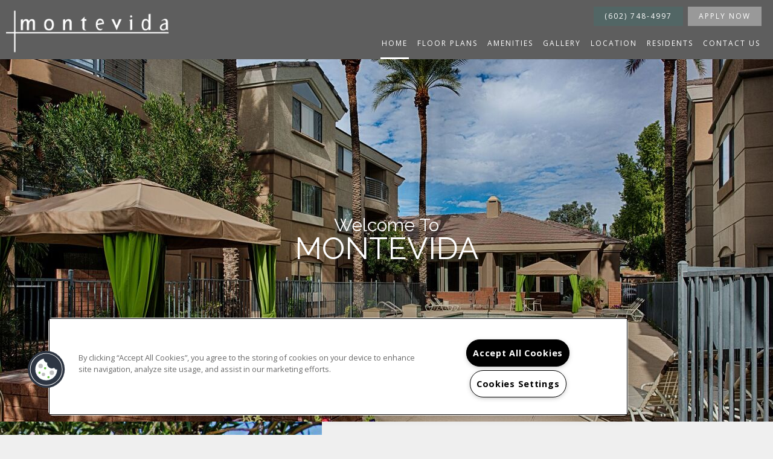

--- FILE ---
content_type: text/html; charset=utf-8
request_url: https://montevidarentals.info/
body_size: 201466
content:
<!DOCTYPE html PUBLIC "-//W3C//DTD XHTML 1.0 Strict//EN" "http://www.w3.org/TR/xhtml1/DTD/xhtml1-strict.dtd">
<html lang="en" xmlns="http://www.w3.org/1999/xhtml">
<head id="head"><title>
	Apartments for Rent in Phoenix, AZ | Montevida - Home
</title><meta name="description" content="Come to a home you deserve located in Phoenix, AZ. Montevida has everything you need . Call (602) 795-1500 today!" /> 
<meta http-equiv="content-type" content="text/html; charset=UTF-8" /> 
<meta http-equiv="pragma" content="no-cache" /> 
<meta http-equiv="content-style-type" content="text/css" /> 
<meta http-equiv="content-script-type" content="text/javascript" /> 
<meta name="keywords" content="AZ Apartments Great Phoenix, AZ, Apartments for rent in AZ, (602) 795-1500 Apartments AZ" /> 
<link href="/CMSPages/GetResource.ashx?stylesheetname=RPcssMaster_S0089-Ombre" type="text/css" rel="stylesheet" />
<!-- MasterPageIncludes --><link href="https://ajax.googleapis.com/ajax/libs/jqueryui/1.9.1/themes/ui-lightness/jquery-ui.css" type="text/css" rel="preload" as="style" onload="this.rel='stylesheet'"></link><script src="https://ajax.googleapis.com/ajax/libs/jquery/1.8.2/jquery.min.js" type="text/javascript"></script><script src="https://ajax.googleapis.com/ajax/libs/jqueryui/1.9.0/jquery-ui.min.js" type="text/javascript"></script><script src="https://cs-cdn.realpage.com/CWS/1894546/CMSScripts/Custom/RPWebParts/global.min.js" type="text/javascript"></script><script src="https://cs-cdn.realpage.com/CWS/1894546/Accessibe/Accessibe.js" type="text/javascript"></script><!-- /MasterPageIncludes --><meta name="viewport" content="width=device-width,initial-scale=1" />
<meta name="geo.position" content="33.540579655264;-112.099639639566" />
<meta name="geo.placename" content="Phoenix" />
<meta name="geo.region" content="US-AZ" />
<meta name="ICBM" content="33.540579655264, -112.099639639566" />

<link type="text/css" href="https://cs-cdn.realpage.com/CWS/1894546/TemplateResources/Global/Icons/font-awesome.min.css" rel="stylesheet" />
<link type="text/css" href="https://cs-cdn.realpage.com/CWS/1894546/TemplateResources/Global/Icons/fontello.css" rel="stylesheet" />
<link rel="stylesheet" href="https://cs-cdn.realpage.com/CWS/1894546/GlobalResources/Bootstrap/css/bootstrap.min.css" />

<script src="https://cs-cdn.realpage.com/CWS/1894546/CMSScripts/Custom/RPWebParts/global.min.js" type="text/javascript"></script>
<script src="https://ajax.googleapis.com/ajax/libs/jquery/2.2.4/jquery.min.js" type="text/javascript"></script>
<script src="https://ajax.googleapis.com/ajax/libs/jqueryui/1.12.1/jquery-ui.js" type="text/javascript"></script>
<script src="https://code.jquery.com/jquery-migrate-1.4.1.js" type="text/javascript"></script>
<script src="https://cs-cdn.realpage.com/CWS/1894546/GlobalResources/Bootstrap/js/bootstrap.min.js" type="text/javascript"></script>

<script type="text/javascript">
  $(document).ready(function() {
    $('.sps-mobile-toggle').click(function() {
      $('#menuElem').toggleClass('open');
    });
    $('#menuElem li a').click(function() {
      $('#menuElem').removeClass('open');
    });
  });
</script>


<script type="text/javascript" src="https://doorway.knck.io/latest/doorway.min.js"></script>
<script text="text/javascript" type="text/javascript">
window.knockDoorway.init('5c0d539a0fae11eeae68164c7ce345bb', 'community', '411eea76a66c8160');
</script><script src="https://cdnjs.cloudflare.com/ajax/libs/gsap/2.1.2/TweenLite.min.js" type="text/javascript"></script>
<script src="https://cdnjs.cloudflare.com/ajax/libs/ScrollMagic/2.0.5/ScrollMagic.min.js" type="text/javascript"></script>
<script src="https://cdnjs.cloudflare.com/ajax/libs/ScrollMagic/2.0.5/plugins/animation.gsap.js" type="text/javascript"></script>
<script src="https://cdnjs.cloudflare.com/ajax/libs/gsap/1.17.0/plugins/ScrollToPlugin.min.js" type="text/javascript"></script>
<script src="https://cs-cdn.realpage.com/CWS/1894546/SPS/sps-v3.js" type="text/javascript"></script>
 
<script type="text/javascript">
    // Seo Values
    var seohome          = {title: "Apartments for Rent in Phoenix, AZ | Montevida - Home", keywords: "AZ Apartments Great Phoenix, AZ, Apartments for rent in AZ, (602) 795-1500 Apartments AZ", description: "Come to a home you deserve located in Phoenix, AZ. Montevida has everything you need . Call (602) 795-1500 today!"};
    var seofloorplans    = {title: "Phoenix, AZ Montevida Floor Plans | Apartments in Phoenix, AZ - Floor Plans", keywords: "AZ Apartment Floor Plans, Floor plans for apartments in Phoenix, AZ, Montevida Apartment Floor plans AZ", description: "See our spacious floor plans at our apartments in Phoenix, AZ. We have many floor plans available with multiple features."};
    var seoamenities     = {title: "Apartment Rental Amenities in Phoenix, AZ | Montevida Amenities", keywords: "AZ Apartment Amenities, Amenities for apartments in Phoenix, AZ, Montevida Apartment amenities AZ", description: "Find Apartments for Rent in Phoenix, AZ. Montevida has many of the amenities you are looking for. Take a look today! (602) 795-1500 "};
    var seogallery       = {title: "Montevida Photo Gallery | Phoenix, AZ Apartment Pictures", keywords: "AZ Apartment Gallery, Gallery for apartments in Phoenix, AZ, Montevida Apartment Gallery AZ", description: "View all Montevida Apartments here. Quality Photo Gallery of Montevida! Contact us at (602) 795-1500."};
    var seoneighborhood  = {title: "Phoenix, AZ Neighborhood | Montevida Phoenix, AZ Neighborhood", keywords: "AZ Apartment Neighborhood, Neighborhood for apartments in Phoenix, AZ, Montevida  Apartment Neighborhood AZ", description: "Located in Phoenix, AZ. Montevida has all the features you need in the Phoenix area. Find out why so many call us home."};
    var seolocation      = {title: "Phoenix, AZ Neighborhood | Montevida Phoenix, AZ Neighborhood", keywords: "AZ Apartment Neighborhood, Neighborhood for apartments in Phoenix, AZ, Montevida  Apartment Neighborhood AZ", description: "Located in Phoenix, AZ. Montevida has all the features you need in the Phoenix area. Find out why so many call us home."};
    var seocontact       = {title: "Contact Us Montevida | Montevida Phoenix, AZ - Contact Us", keywords: "AZ Apartments, Apartments for rent in AZ, Montevida, Contact Montevida ", description: "Contact us today at Montevida and make Phoenix your new home today. You will be happy you did! Call us (602) 795-1500"};
    var seostudents      = {title: "", keywords: "", description: ""};
    var seoparents       = {title: "", keywords: "", description: ""};
    var seoseniors       = {title: "", keywords: "", description: ""};
    var seoresidents     = {title: "", keywords: "", description: ""}; 
    var seoreviews       = {title: "", keywords: "", description: ""};
  
    var RP_SPS = new SPS_CONSTRUCTOR({
        add_pages: [],
        remove_pages: [],
        add_non_SPS_links: [],
        header: '.header',
        scene_container_class: 'block-area',
        offset_header: true,
        offset_mobile: false,
        mobile_offset_end: 1024
    });
    $(window).ready(function () {
        //Init SPS
        RP_SPS.init();
         //Hide the Social Media container if there are no social media icons
        if($(".connect-social .social_media").html().trim() == ""){
           $(".connect-social").hide();
        }
    });
</script> 
<link href="https://capi.myleasestar.com/v2/dimg/68631937/60x60/68631937.png" type="image/png" rel="shortcut icon" />
<link href="https://capi.myleasestar.com/v2/dimg/68631937/60x60/68631937.png" type="image/png" rel="icon" />
<link href="/CmsPages/GetResource.ashx?stylesheetname=rpWebpartCss_MediaViewer;rpWebpartCss_CookiesConsent;rpWebpartCss_BackgroundGallery;rpWebpartCss_AmenitiesWithLayouts;rpWebpartCss_GalleryWithLayouts;rpWebpartCss_MediaViewer;rpWebpartCss_neighborhoodWithLayouts;rpWebPartCSS_SocialMedia;rpWebpartCss_ContactUsFloating;rpWebpartCss_TimeOut;RpWebpartCss_PopUp;rpWebpartCss_RealPageLogo;rpWebpartCss_AdaHudicons;rpWebpartCss_CCPA" type="text/css" rel="stylesheet" />

    <script type="text/javascript">var firstTouchEnabled=true</script>
    

    <style>
        :root {
            --RPcolor1: #ffffff !important;
            --RPcolor2: #222222 !important;
            --RPcolor3: #5e5e5e !important;
            --RPcolor4: #526665 !important;
            --RPcolor5: #e9e5dc !important;
            --RPcolor6: #efefef !important;
            --RPcolor7: #5e5e5e !important;
            --RPcolor8: #999999 !important;
            --RPcolor9: #ffffff !important;

            --RPHeaderFont: 'Crimson Text', Helvetica, Arial, sans-serif;
            --RPBodyFont: 'Open Sans', Helvetica, Arial, sans-serif;

            --FPCardImageHeight: 200px;
            --FPCardImageHeight-Medium: 200px;
            --FPCardImageHeight-Large: 200px;
            --FPModalImageHeight: 500px;
            --FPModalImageHeightMedium: 500px;
            --FPModalImageHeightLarge: 500px;
            --FPCardCarouselPadding: 15px;
            --FPCardCarouselPadding-Large: 30px;
        }
    </style>

    <script src="https://cdn.jsdelivr.net/npm/css-vars-ponyfill@1" type="text/javascript"></script>
    <script src="/RPWebParts/General/CommonData.js" type="text/javascript"></script>
    <script type="text/javascript">
        cssVars();
    </script>
    
    <script type="text/javascript">
        var sourcesList = JSON.parse('[{"DisplayName":"Apartment Finder","PmSourceId":"af"},{"DisplayName":"Apartment Guide","PmSourceId":"ag"},{"DisplayName":"Apartment List","PmSourceId":"al"},{"DisplayName":"Apartment Ratings","PmSourceId":"ar"},{"DisplayName":"Apartments.com","PmSourceId":"a"},{"DisplayName":"Brochure/Flyer","PmSourceId":"br"},{"DisplayName":"CoStar","PmSourceId":"costar"},{"DisplayName":"Craigslist","PmSourceId":"cl"},{"DisplayName":"Drive-by","PmSourceId":"db"},{"DisplayName":"Facebook","PmSourceId":"fb"},{"DisplayName":"Google","PmSourceId":"g"},{"DisplayName":"Google Business Profile","PmSourceId":"gbp"},{"DisplayName":"Locator","PmSourceId":"l"},{"DisplayName":"Property Website","PmSourceId":"w"},{"DisplayName":"Referral - Current Resident","PmSourceId":"refcr"},{"DisplayName":"Referral - Former Resident","PmSourceId":"reffr"},{"DisplayName":"RentPath","PmSourceId":"rp"},{"DisplayName":"Resident Transfer","PmSourceId":"restr"},{"DisplayName":"Returning Resident","PmSourceId":"retrest"},{"DisplayName":"Yelp","PmSourceId":"y"},{"DisplayName":"Zillow","PmSourceId":"z"},{"DisplayName":"Zumper","PmSourceId":"zu"}]');
        var propertyKey = '20W806036095';
        var propertyId = '60605';
        var leadList = [
                { hcLeadChannelName: "Apartment Finder", Domain: "ApartmentFinder.com"},
                { hcLeadChannelName: "Apartment Home Living Export", Domain: "ApartmentHomeLiving.com"},
                { hcLeadChannelName: "ApartmentGuide.com", Domain: "ApartmentGuide.com"},
                { hcLeadChannelName: "Apartments.com Network", Domain: "Apartments.com" },
                { hcLeadChannelName: "Rent.com", Domain: "Rent.com" },
                { hcLeadChannelName: "ForRent.com", Domain: "ForRent.com" },
                { hcLeadChannelName: "Move.com", Domain: "Move.com" },
                { hcLeadChannelName: "ApartmentFinder.com", Domain: "ApartmentFinder.com" },
                { hcLeadChannelName: "ApartmentShowcase.com", Domain: "ApartmentShowcase.com" },
                { hcLeadChannelName: "ApartmentList.com", Domain: "ApartmentList.com" },
                { hcLeadChannelName: "Zillow Rental Network", Domain: "zillow.com" },
                { hcLeadChannelName: "LiveLovely.com", Domain: "LiveLovely.com" },
                { hcLeadChannelName: "Google.com", Domain: "Google.com" },
                { hcLeadChannelName: "MyLeasestar", Domain: "myleasestar.com" },
                { hcLeadChannelName: "Greystar", Domain: "greystar.com" }
            ];
        
        //Defined in CommonData
        //matchedSource = f_getSessionStorage('matchedSource');
        //matchedSourceId = f_getSessionStorage('matchedSourceId');
        
        tryMatchingSourceFromReferrerUrl(window.document, sourcesList);
    </script>
    
        <script type="text/javascript">
            var utmConfigInfo = '';

            $(document).ready(function () {
                commonDataOnReady(document, sourcesList);
            });


                function setSEONumber(phoneNumber) {
                    $('.seo-number').each(function() {
                        if ($(this).find('span').length) {
                            $(this).find('span').html(phoneNumber);
                        } else {
                            $(this).html(phoneNumber);
                        }

                        if ($(this).attr('href') && $(this).attr('href').indexOf('tel:') > -1)
                            $(this).attr('href', 'tel: ' + phoneNumber);
                        if ($(this).attr('onclick') && $(this).attr('onclick').indexOf('f_analyticsSendEvent(') > -1) {
                            $(this).attr('onclick', "f_analyticsSendEvent('general', 'click-phone-number', '" + phoneNumber + '\')');
                        }
                    });

                    
            }

        </script>
    
    <script type="text/javascript">
        try {
            let myAccessibe = new RpAcsb()
            myAccessibe.config = {
                positionX: 'right',
                positionY: 'bottom',
                offsetX: 20,
                offsetY: 20,
                hideTrigger: false,
                statementLink: 'https://www.realpage.com/accessibility-statement/'
            }
            myAccessibe.init()
        }
        catch (err) {
            console.log("Accessibe Script not available");
        } 
    </script>

                <!-- OG Image Information -->
                <meta property="og:image" content="https://capi.myleasestar.com/v2/dimg-crop/68631919/1200x1200/68631919.png" />
                <!-- END OG Image Information --><script type="text/javascript">var propertyId='60605';var lsApi='https://c-leasestar-api.realpage.com';var cacheUrl='';</script><script type="text/javascript">var leadObj=[{"PhoneNumber":"(602) 962-7436","LeadChannelName":"Apartments.com Network"},{"PhoneNumber":"(602) 795-1500","LeadChannelName":"Syndication"},{"PhoneNumber":"(602) 748-4997","LeadChannelName":"Website"}];var googleCallTrackingEnabled = false;</script>
<link rel="canonical" href="https://www.montevidarentals.info/" />
    <!-- ExternalResources_Header -->
    
    <!-- /ExternalResources_Header -->
<script type="text/javascript">dataLayer = [{'propertyId': '60605' ,'companyId': '1875' ,'productTypeId': '6131'}];</script><!-- Google Tag Manager Header --> <script type="text/javascript">(function(w,d,s,l,i){w[l]=w[l]||[];w[l].push({"gtm.start":
                                new Date().getTime(),event:"gtm.js"});var f=d.getElementsByTagName(s)[0],
                                j=d.createElement(s),dl=l!="dataLayer"?"&l="+l:"";j.async=true;j.src=
                                "//www.googletagmanager.com/gtm.js?id="+i+dl;f.parentNode.insertBefore(j,f);
                                })(window,document,"script","dataLayer","GTM-NKGLL8B");
                            </script><script type="application/ld+json">{"@context":"http://schema.org","@type":"Apartment","name":"Montevida","image":"https://capi.myleasestar.com/v2/dimg/68631919/400x400/68631919.png","url":"https://montevidarentals.info/","telephone":"(602) 748-4997","address":{"@type":"PostalAddress","streetAddress":"7101 North 19th Avenue","addressLocality":"Phoenix","addressRegion":"AZ","postalCode":"85021","addressCountry":"USA"},"geo":{"@type":"GeoCoordinates","latitude":33.540579655264,"longitude":-112.099639639566},"openingHoursSpecification":[{"@type":"OpeningHoursSpecification","dayOfWeek":"Monday","opens":"9:00AM","closes":"6:00PM"},{"@type":"OpeningHoursSpecification","dayOfWeek":"Tuesday","opens":"9:00AM","closes":"6:00PM"},{"@type":"OpeningHoursSpecification","dayOfWeek":"Wednesday","opens":"9:00AM","closes":"6:00PM"},{"@type":"OpeningHoursSpecification","dayOfWeek":"Thursday","opens":"9:00AM","closes":"6:00PM"},{"@type":"OpeningHoursSpecification","dayOfWeek":"Friday","opens":"9:00AM","closes":"6:00PM"},{"@type":"OpeningHoursSpecification","dayOfWeek":"Saturday","opens":"8:30AM","closes":"5:30PM"},{"@type":"OpeningHoursSpecification","dayOfWeek":"Sunday","opens":"11:00AM","closes":"5:00PM"}]}</script><link href="https://cs-cdn.realpage.com/CWS/1894546/CMSScripts/Custom/RPWebParts/fancybox3/jquery.fancybox.css" type="text/css" rel="preload" as="style" onload="this.rel='stylesheet'" />
<script type="text/javascript">var mvTourText = ''; var mvColor = '5e5e5e'; mvBtnAnimation = 'spin'</script><script type="text/javascript">var mvTours = null</script><script src="https://cs-cdn.realpage.com/CWS/1894546/CMSScripts/Custom/RPWebParts/fancybox3/jquery.fancybox.js" type="text/javascript" defer="defer"></script><script src="https://cs-cdn.realpage.com/CWS/1894546/CMSScripts/Custom/RPWebParts/media-viewer.js" type="text/javascript" defer="defer"></script><link href="https://cs-cdn.realpage.com/CWS/1894546/CMSScripts/Custom/RPWebParts/fancybox3/jquery.fancybox.css" type="text/css" rel="preload" as="style" onload="this.rel='stylesheet'" />
<script src="https://cs-cdn.realpage.com/CWS/1894546/CMSScripts/Custom/RPWebParts/cookies-consent.js" type="text/javascript" defer="defer"></script><script src="https://cs-cdn.realpage.com/CWS/1894546/CMSScripts/Custom/RPWebParts/jquery.mobile.toucheventsonly.min.js" type="text/javascript" defer="defer"></script><script type="text/javascript">var floorPlanTemplate = 'floorplan4';</script><link href="https://cs-cdn.realpage.com/CWS/1894546/CMSScripts/Custom/RPWebParts/fancybox3/jquery.fancybox.css" type="text/css" rel="stylesheet" />
<link href="https://cs-cdn.realpage.com/CWS/1894546/CMSScripts/Custom/RPWebParts/fancybox3/jquery.fancybox.css" type="text/css" rel="preload" as="style" onload="this.rel='stylesheet'" />
<script src="https://cs-cdn.realpage.com/CWS/1894546/CMSScripts/Custom/RPWebParts/masonry/masonry.pkgd.min.js" type="text/javascript" defer="defer"></script><script type="text/javascript">var latitude='33.540579655264',longitude='-112.099639639566',name='Montevida',addressLine1='7101 North 19th Avenue',city='Phoenix',addressState='AZ',addressPostalCode='85021',phonesNumber='(602) 748-4997',website='',walkScore='68',searchRadius='32186.9';</script><link href="https://cs-cdn.realpage.com/CWS/1894546/GlobalResources/datepicker.css" type="text/css" rel="preload" as="style" onload="this.rel='stylesheet'" />
<script src="https://cs-cdn.realpage.com/CWS/1894546/GlobalResources/datepicker.js" type="text/javascript" defer="defer"></script><link href="https://cs-cdn.realpage.com/CWS/1894546/TemplateResources/Global/Icons/font-awesome.min.css" type="text/css" rel="preload" as="style" onload="this.rel='stylesheet'" />
<script type="text/javascript">
(function(i,s,o,g,r,a,m){i['GoogleAnalyticsObject']=r;i[r]=i[r]||function(){(i[r].q=i[r].q||[]).push(arguments)},i[r].l=1*new Date();a=s.createElement(o),m=s.getElementsByTagName(o)[0];a.async=1;a.src=g;m.parentNode.insertBefore(a,m)})(window,document,'script','//www.google-analytics.com/analytics.js','ga');(function(w,d,s,l,i){w[l]=w[l]||[];w[l].push({'gtm.start':new Date().getTime(),event:'gtm.js'});var f=d.getElementsByTagName(s)[0],j=d.createElement(s),dl=l!='dataLayer'?'&l='+l:'';j.async=true;j.src='https://www.googletagmanager.com/gtm.js?id='+i+dl;f.parentNode.insertBefore(j,f);})(window,document,'script','dataLayer','GTM-PGXC6VC');var RpUniqueUserId = f_getAnalyticsUserValueFromCookie('RP_LSWS_USER');let customDimensions = {}; customDimensions.dimension4 = '60605'; customDimensions.dimension5 = '1875'; customDimensions.dimension9 = RpUniqueUserId; customDimensions.dimension10 = 's0089-ombre'; customDimensions.dimension11 = new Date().getTime(); customDimensions.dimension18 = '0'; customDimensions.dimension19 = '44932'; dataLayer.push({customDimensions});ga('set', { 'dimension4': 60605, 'dimension5': 1875, 'dimension9': RpUniqueUserId, 'dimension10': 's0089-ombre', 'dimension11': new Date().getTime(), 'dimension18':'0', 'dimension19': 44932 });ga('send', 'pageview');
</script>
<script>(window.BOOMR_mq=window.BOOMR_mq||[]).push(["addVar",{"rua.upush":"false","rua.cpush":"false","rua.upre":"false","rua.cpre":"false","rua.uprl":"false","rua.cprl":"false","rua.cprf":"false","rua.trans":"","rua.cook":"false","rua.ims":"false","rua.ufprl":"false","rua.cfprl":"false","rua.isuxp":"false","rua.texp":"norulematch","rua.ceh":"false","rua.ueh":"false","rua.ieh.st":"0"}]);</script>
                              <script>!function(e){var n="https://s.go-mpulse.net/boomerang/";if("False"=="True")e.BOOMR_config=e.BOOMR_config||{},e.BOOMR_config.PageParams=e.BOOMR_config.PageParams||{},e.BOOMR_config.PageParams.pci=!0,n="https://s2.go-mpulse.net/boomerang/";if(window.BOOMR_API_key="Y2PYZ-3WZ5U-9VEDC-WUEHY-8N7AV",function(){function e(){if(!o){var e=document.createElement("script");e.id="boomr-scr-as",e.src=window.BOOMR.url,e.async=!0,i.parentNode.appendChild(e),o=!0}}function t(e){o=!0;var n,t,a,r,d=document,O=window;if(window.BOOMR.snippetMethod=e?"if":"i",t=function(e,n){var t=d.createElement("script");t.id=n||"boomr-if-as",t.src=window.BOOMR.url,BOOMR_lstart=(new Date).getTime(),e=e||d.body,e.appendChild(t)},!window.addEventListener&&window.attachEvent&&navigator.userAgent.match(/MSIE [67]\./))return window.BOOMR.snippetMethod="s",void t(i.parentNode,"boomr-async");a=document.createElement("IFRAME"),a.src="about:blank",a.title="",a.role="presentation",a.loading="eager",r=(a.frameElement||a).style,r.width=0,r.height=0,r.border=0,r.display="none",i.parentNode.appendChild(a);try{O=a.contentWindow,d=O.document.open()}catch(_){n=document.domain,a.src="javascript:var d=document.open();d.domain='"+n+"';void(0);",O=a.contentWindow,d=O.document.open()}if(n)d._boomrl=function(){this.domain=n,t()},d.write("<bo"+"dy onload='document._boomrl();'>");else if(O._boomrl=function(){t()},O.addEventListener)O.addEventListener("load",O._boomrl,!1);else if(O.attachEvent)O.attachEvent("onload",O._boomrl);d.close()}function a(e){window.BOOMR_onload=e&&e.timeStamp||(new Date).getTime()}if(!window.BOOMR||!window.BOOMR.version&&!window.BOOMR.snippetExecuted){window.BOOMR=window.BOOMR||{},window.BOOMR.snippetStart=(new Date).getTime(),window.BOOMR.snippetExecuted=!0,window.BOOMR.snippetVersion=12,window.BOOMR.url=n+"Y2PYZ-3WZ5U-9VEDC-WUEHY-8N7AV";var i=document.currentScript||document.getElementsByTagName("script")[0],o=!1,r=document.createElement("link");if(r.relList&&"function"==typeof r.relList.supports&&r.relList.supports("preload")&&"as"in r)window.BOOMR.snippetMethod="p",r.href=window.BOOMR.url,r.rel="preload",r.as="script",r.addEventListener("load",e),r.addEventListener("error",function(){t(!0)}),setTimeout(function(){if(!o)t(!0)},3e3),BOOMR_lstart=(new Date).getTime(),i.parentNode.appendChild(r);else t(!1);if(window.addEventListener)window.addEventListener("load",a,!1);else if(window.attachEvent)window.attachEvent("onload",a)}}(),"".length>0)if(e&&"performance"in e&&e.performance&&"function"==typeof e.performance.setResourceTimingBufferSize)e.performance.setResourceTimingBufferSize();!function(){if(BOOMR=e.BOOMR||{},BOOMR.plugins=BOOMR.plugins||{},!BOOMR.plugins.AK){var n=""=="true"?1:0,t="",a="z54ccivygoksc2lh7s6q-f-275ac7fff-clientnsv4-s.akamaihd.net",i="false"=="true"?2:1,o={"ak.v":"39","ak.cp":"1592120","ak.ai":parseInt("1022256",10),"ak.ol":"0","ak.cr":6,"ak.ipv":4,"ak.proto":"http/1.1","ak.rid":"16eab56e","ak.r":34806,"ak.a2":n,"ak.m":"","ak.n":"essl","ak.bpcip":"167.114.139.0","ak.cport":22888,"ak.gh":"184.51.149.46","ak.quicv":"","ak.tlsv":"tls1.2","ak.0rtt":"","ak.0rtt.ed":"","ak.csrc":"-","ak.acc":"bbr","ak.t":"1768422589","ak.ak":"hOBiQwZUYzCg5VSAfCLimQ==ucx3tJJK2iU30eDcSfSUCpLMvGGV2mnLS5udpZbn81mOA/[base64]/rcjdeQsplOKUfbas/AsCtNszf8xM27X+ggfbWYf1U/rzd+/goZ9+B1UnGt4s8U2fdljM9+63YdzbOMyc5DsJd0t3UgECinEWnv2kl9Sl3gfZVk0phn4EucfT/kSmJFAsuACuBZ97XvuFqMu61pGXA0b+bMnoawxBGkDoqpv3EfIi/TUss=","ak.pv":"6","ak.dpoabenc":"","ak.tf":i};if(""!==t)o["ak.ruds"]=t;var r={i:!1,av:function(n){var t="http.initiator";if(n&&(!n[t]||"spa_hard"===n[t]))o["ak.feo"]=void 0!==e.aFeoApplied?1:0,BOOMR.addVar(o)},rv:function(){var e=["ak.bpcip","ak.cport","ak.cr","ak.csrc","ak.gh","ak.ipv","ak.m","ak.n","ak.ol","ak.proto","ak.quicv","ak.tlsv","ak.0rtt","ak.0rtt.ed","ak.r","ak.acc","ak.t","ak.tf"];BOOMR.removeVar(e)}};BOOMR.plugins.AK={akVars:o,akDNSPreFetchDomain:a,init:function(){if(!r.i){var e=BOOMR.subscribe;e("before_beacon",r.av,null,null),e("onbeacon",r.rv,null,null),r.i=!0}return this},is_complete:function(){return!0}}}}()}(window);</script></head>
<body class="LTR Chrome ENUS ContentBody">
    <!-- Google Tag Manager -->
                            <noscript>
                                <iframe src="//www.googletagmanager.com/ns.html?id=GTM-NKGLL8B" height="0" width="0" style="display:none;visibility:hidden"></iframe>
                            </noscript>
                         <!-- End Google Tag Manager -->

	    
	
    

<script type="text/javascript">
    var displayModal = false;
    if(navigator.userAgent.indexOf('MSIE')!==-1 || navigator.appVersion.indexOf('Trident/') > -1){
        displayModal = true;
    }


    // POLYFILLS
    if (typeof IntersectionObserver == 'undefined') {
            var intersectionObserverScript = document.createElement("script");
            intersectionObserverScript.type = "text/javascript";
            intersectionObserverScript.setAttribute("src", '/CMSScripts/Custom/Polyfill/intersection-observer.js');
            document.documentElement.firstChild.appendChild(intersectionObserverScript);
    }
    if (navigator.userAgent.toLocaleLowerCase().indexOf('chrome') == -1) {
        var preloadCssScript = document.createElement("script");
            preloadCssScript.type = "text/javascript";
            preloadCssScript.setAttribute("src", '/CMSScripts/Custom/Polyfill/cssrelpreload.js');
            document.documentElement.firstChild.appendChild(preloadCssScript);
    }

    // END POLYFILLS
    //For TESTING
    //displayModal = true;
    $(document).ready(function () {
        var cookie = f_getBrowserSessionCookie('showBrowserVersionOnPageLoad');
        //For TESTING
        //var cookie = null;

        if (displayModal && cookie == null) {
            $('.oB-overlay').show();
            $('#oldBrowserModal').show();
            var html = htmlStringBuilder();
            $('#oldBrowserModal').append(html);
            f_setBrowserSessionCookie('showBrowserVersionOnPageLoad', false);
        }
        $('#closeBrowserModalButton').on('click', function() {
            $('.oB-overlay').hide();
            $('#oldBrowserModal').hide();
        });
    });

    function f_setBrowserSessionCookie(cookieName, value) {
        document.cookie = cookieName + "=" + value;
    }

    function f_getBrowserSessionCookie(cookieName) {
        var cookieValue = document.cookie;
        var cookieStart = cookieValue.indexOf(" " + cookieName + "=");
        if (cookieStart == -1) {
            cookieStart = cookieValue.indexOf(cookieName + "=");
        }
        if (cookieStart == -1) {
            cookieValue = null;
        }
        else {
            cookieStart = cookieValue.indexOf("=", cookieStart) + 1;
            var cookieEnd = cookieValue.indexOf(";", cookieStart);
            if (cookieEnd == -1) {
                cookieEnd = cookieValue.length;
            }
            cookieValue = unescape(cookieValue.substring(cookieStart, cookieEnd));
        }
        return cookieValue;
    }

    function htmlStringBuilder() {
        var buildHtml = '<div class="oB-dialog">'+
				'<div class="oB-content">'+
					'<div class="oB-header">'+
						'<h4>For the best website experience, please update your browser</h4>'+
					'</div>'+
					'<div class="oB-body">'+
						'<p>Just click on the icons to get to the download page</p>'+
						'<div class="browserSelect">'+					
							'<div class="browserIconContainer" id="firefoxTab">'+
								'<div class="browserColumn">'+
									'<a class="browserLink" href="https://www.mozilla.org/en-US/firefox/new/?v=1" target="_blank" aria-label="Firefox Download" tabindex="0">'+
										'<div class="browserImage"><img src="https://cs-cdn.realpage.com/CWS/1894546/GlobalResources/BrowserIcons/firefoxLogo.png" aria-hidden="true" alt="Firefox" /></div>'+
										'<div class="browserName">Firefox</div>'+
									'</a>'+
								'</div>'+
							'</div>'+
							'<div class="browserIconContainer" id="chromeTab">'+
								'<div class="browserColumn">'+
									'<a class="browserLink" href="https://www.google.com/chrome/browser/desktop/" target="_blank" aria-label="Chrome Download" tabindex="0">'+
										'<div class="browserImage"><img src="https://cs-cdn.realpage.com/CWS/1894546/GlobalResources/BrowserIcons/chromeLogo.png" aria-hidden="true" alt="Chrome" /></div>'+
										'<div class="browserName">Chrome</div>'+
									'</a>'+
								'</div>'+
							'</div>'+
							'<div class="browserIconContainer" id="safariTab">'+
								'<div class="browserColumn">'+
									'<a class="browserLink" href="https://support.apple.com/downloads/safari" target="_blank" aria-label="Safari Download" tabindex="0">'+
										'<div class="browserImage"><img src="https://cs-cdn.realpage.com/CWS/1894546/GlobalResources/BrowserIcons/safariLogo.png" aria-hidden="true" alt="Safari"/></div>'+
										'<div class="browserName">Safari</div>'+
									'</a>'+
								'</div>'+
							'</div>'+
                           ' <div class="browserIconContainer" id="edgeTab">'+
								'<div class="browserColumn">'+
									'<a class="browserLink" href="https://www.microsoft.com/en-us/windows/microsoft-edge#0QiY0Omq3i5Z0krF.97" target="_blank" aria-label="Edge Download" tabindex="0">'+
										'<div class="browserImage"><img src="https://cs-cdn.realpage.com/CWS/1894546/GlobalResources/BrowserIcons/edgeLogo.png" aria-hidden="true" alt="Edge"/></div>'+
										'<div class="browserName">Edge</div>'+
									'</a>'+
								'</div>'+
							'</div>'+			
						'</div>'+
					'</div>'+
					'<button id="closeBrowserModalButton" type="button" aria-label="close" tabindex="0">Close Window</button>'+
					'<div class="oB-footer">'+
						'</p>By closing this window you acknowledge that your experience on this website may be degraded</p>'+
					'</div>'+
				'</div>';
        console.log(buildHtml);
        return buildHtml;
    }
</script>
        <style>
        #oldBrowserModal {
            font-family: 'Arial', sans-serif;
        }
        #oldBrowserModal .oB-header h4, #oldBrowserModal .oB-body p {
            color: #666;
            font-weight: bold;
        }
        #oldBrowserModal .oB-header h4 {font-size: 20px;}
        #oldBrowserModal .oB-body p {
            font-size: 16px;
            padding: 0 15px 15px;
        }
        #oldBrowserModal .browserIconContainer {
            width: 90px;
            display: inline-block;
            text-align: center;
            margin-bottom: 15px;
        }
        #oldBrowserModal .browserSelect {font-size: 14px;}
        #oldBrowserModal #explorerTab {width: 140px;}
        #oldBrowserModal .browserImage img {
            height: 60px;
            width: 60px;
            margin-bottom:10px;
            border: none !important;
        }
        #oldBrowserModal a.browserLink {
            color: #666;
            text-decoration: none;
        }
        #oldBrowserModal #closeBrowserModalButton {
            background: #42a5f5;
            color: #fff;
            border: none;
            padding: 15px 45px;
            border-radius: 500px;
            font-size: 16px;
            cursor: pointer;
        }
        #oldBrowserModal .oB-content {text-align:center;}
        #oldBrowserModal :focus {
            outline: -webkit-focus-ring-color auto 0px;
        }
        #oldBrowserModal .oB-content {border-radius: 0;}
        .oB-overlay {
            position: fixed;
            z-index: 2000;
            height: 100%;
            width: 100%;
            top: 0;
            left: 0;
            background: rgba(0,0,0,0.5);
        }
        #oldBrowserModal .oB-header {
            border-bottom: 1px solid rgba(0,0,0,.1);
            padding: 15px;
        }
        #oldBrowserModal .oB-body {
             padding: 15px;
        }
        #oldBrowserModal .oB-footer {
            font-size: 12px;
            padding: 15px;
            text-align: center;
            border: none;
            color: #666;
        }
        @media (min-width: 768px) {
            #oldBrowserModal .oB-dialog {width: 690px;}
            #oldBrowserModal {
                position: absolute;
                z-index: 2001;
                top: 10%;
                left: 50%;
                background: #fff;
                transform: translate(-50%, 0);
                -ms-transform: translate(-50%, 0);
            }
        }
        @media (max-width: 767px) {
            #oldBrowserModal {
                position: relative;
                z-index: 2001;
                margin: 5% auto 5%;
                background: #fff;
                width: 95%;
            }
        }                             
</style>

<div class="oB-overlay" style="display: none;"></div> <div id="oldBrowserModal" style="display: none;"></div>
    <form method="post" action="/" id="form">
<div class="aspNetHidden">
<input type="hidden" name="__EVENTTARGET" id="__EVENTTARGET" value="" />
<input type="hidden" name="__EVENTARGUMENT" id="__EVENTARGUMENT" value="" />
<input type="hidden" name="__VIEWSTATE" id="__VIEWSTATE" value="kgApe9KWErRmRJgNCxHkE2O85dCfXsKYI3WOmD12qSDNQsAQUm6pVoki/EKQFDmKkPe91XJiqpsFb6Z/UqCijOPABU3lhxKAS8w7oMr4UDVxqNv6AdMmG5FBOnvRGp3hAcVdAXRHGEq+uCyhf2TNOmSU+8qHNnrq/0d59dnFdPk+d/[base64]/lUIgzslA7ty4W0Yi+fIUz+FkSsu9kovl2enlBwiikbHcn/Z35XQb4oBbSgEgIyo4aGiX5aR+b+YYC655f7aXJsVU2w7zxewTb+qY6A71OWAHIX9WA4YOJoLz1GDlERaj6uKiMTPu8/gu/VYUVjahMIe0P2SrlWC7UJwnTT6KoZUQzxaReBz6Y2NoOjoQSs/KMUGPtDbk6eI0DmGtL7bUmQIVO5KMCGE00Jo+aXwTgSh/pQVUjaxqwE+Y+49kZy1j+SqEOJ9Vq2ytgUrGmI30VfE05X/ocLUoEpiy3zxI2KVvhaRP7KBvWC2gUUg8Otw+7tuSdiGa5wY1wba0E1Gls7U0dKX313c2IO1Wr0ANSOu0zbecZ0j3MtorLATXbE7gYS+MGUNVHNInj1iouzeZMcr9kWCxdnbI2B1GyuFXkgnw7ZdL9iO+8vZLKUUJ6Xw5NPfGuVXKWZpfF+oCZSygM1Mbh16WAM/GzivqYHBGOuc+EdyOghfkbGCt6e7G+oydsYeS1vXb/caC94MFC4DK7qCqJYCS+LliQl1RYw3WWD9LiCwWfsO4HpaxoFKxgq/k2sYN4ORLw4OVKfjC1vIL0zSIFs+Yq4BCJahtYK+KY36tGHKe078LALtF+KD+TpFjpZ9IPg0YneiN3fuj68u4pyBBWIZCCOsioUpf4W/Vk/AK+AnF3bbn55yY5GuwCimEALTifS6k2BNu7H9jYnHhn2gM8kMLt9n5iFomGZT2bvcuJqWobbDOf" />
</div>

<script type="text/javascript">
//<![CDATA[
var theForm = document.forms['form'];
if (!theForm) {
    theForm = document.form;
}
function __doPostBack(eventTarget, eventArgument) {
    if (!theForm.onsubmit || (theForm.onsubmit() != false)) {
        theForm.__EVENTTARGET.value = eventTarget;
        theForm.__EVENTARGUMENT.value = eventArgument;
        theForm.submit();
    }
}
//]]>
</script>


<script src="/WebResource.axd?d=pynGkmcFUV13He1Qd6_TZLJliYB8TA_FIF9xlHcKd7ag0Vv3EWtMdA4IBxcPvyX2M5F_ORIargEI2RFqew7B_g2&amp;t=638901591720898773" type="text/javascript"></script>

<input type="hidden" name="lng" id="lng" value="en-US" />
<script type="text/javascript">
	//<![CDATA[

function PM_Postback(param) { if (window.top.HideScreenLockWarningAndSync) { window.top.HideScreenLockWarningAndSync(1080); } if(window.CMSContentManager) { CMSContentManager.allowSubmit = true; }; __doPostBack('m$am',param); }
function PM_Callback(param, callback, ctx) { if (window.top.HideScreenLockWarningAndSync) { window.top.HideScreenLockWarningAndSync(1080); }if (window.CMSContentManager) { CMSContentManager.storeContentChangedStatus(); };WebForm_DoCallback('m$am',param,callback,ctx,null,true); }
//]]>
</script>
<script src="/ScriptResource.axd?d=NJmAwtEo3Ipnlaxl6CMhvgm388C7z57L5COL7njlfxHabVp02JjeGBqhojV0DvhOls37naEdTKvtve-DZGAUfkLhXnkKZ0JM5n8W_iT84YozJbVtHk6XR7HfTxh00jaQbIJ5RlBvWf7fnz-N3zpSVKNk_Hm4b82dGd4p6rDl7rs1&amp;t=32e5dfca" type="text/javascript"></script>
<script src="/ScriptResource.axd?d=dwY9oWetJoJoVpgL6Zq8OBLhaBrqwBdVAb8vaEtP5p0RwE8U2clwoyTHecbvHf4xQfmyrJ2iJaF8M22aUIdHdYyU7qY-2hjISrIPPxmhFqA408i6Y0GxT1-SnCjYV3lgC3TXr_eJ0QD4CYVGcu8j6ZFo_C_b-R4EfAA4qAquMMk1&amp;t=32e5dfca" type="text/javascript"></script>
<script type="text/javascript">
	//<![CDATA[

var CMS = CMS || {};
CMS.Application = {
  "language": "en",
  "imagesUrl": "/CMSPages/GetResource.ashx?image=%5bImages.zip%5d%2f",
  "isDebuggingEnabled": false,
  "applicationUrl": "/",
  "isDialog": false,
  "isRTL": "false"
};

//]]>
</script>
<div class="aspNetHidden">

	<input type="hidden" name="__VIEWSTATEGENERATOR" id="__VIEWSTATEGENERATOR" value="A5343185" />
	<input type="hidden" name="__SCROLLPOSITIONX" id="__SCROLLPOSITIONX" value="0" />
	<input type="hidden" name="__SCROLLPOSITIONY" id="__SCROLLPOSITIONY" value="0" />
</div>
        <script type="text/javascript">
//<![CDATA[
Sys.WebForms.PageRequestManager._initialize('manScript', 'form', ['tctxM',''], [], [], 90, '');
//]]>
</script>

        <div id="ctxM">

</div>
        
  
  






<!-- MediaViewer Added -->
<header class="head-wrap" id="header">
  <div class="header header-1 header-scrolled container-fluid">
    <div class="header-bg"></div>
    <div class="row header-container header-nav-contain">
      <div class="logo-column col-xs-12 col-md-4 col-lg-3">
        <a class="logo scroll-notice" href="/home" title="Home"><img id="p_lt_zoneLogo_EditableImage_ucEditableImage_imgImage" src="https://capi.myleasestar.com/v2/dimg-crop/68631919/0x400/68631919.png" alt="" />

</a>
      </div>
      <div class="nav-column col-xs-12 col-md-8 col-lg-9 text-right container-fluid">
        <div class="header-right">
          <a href="https://60605.onlineleasing.realpage.com/" target="_blank" class="header-CTA-button">Apply Now</a>
           <div class="phone-button-house">
<a class="seo-number" href="tel:(602) 748-4997" onclick="f_analyticsSendEvent('general', 'click-phone-number', '(602) 748-4997')">(602) 748-4997</a></div>
          
	<ul id="menuElem">
		<li class="homeNav">
			<a href="/">Home</a>
		</li>
		<li class="floor-plansNav">
			<a href="/Floor-Plans.aspx">Floor Plans</a>
		</li>
		<li class="amenitiesNav">
			<a href="/Amenities.aspx">Amenities</a>
		</li>
		<li class="galleryNav">
			<a href="/Gallery.aspx">Gallery</a>
		</li>
		<li class="locationNav">
			<a href="/Location.aspx">Location</a>
		</li>
		<li class="residentsNav">
			<a href="/Residents.aspx">Residents</a>
		</li>
		<li class="contactNav">
			<a href="/Contact.aspx">Contact Us</a>
		</li>

	</ul>


<div class="sps-mobile-toggle-contain">
  <button class="sps-mobile-toggle" href="#" title="Open Menu" role="button" type="button">
    <i class="fa fa-bars fa-fw fa-remove"></i>
  </button>
</div>

        </div>
        <div id="" class="map-it"><a href="http://maps.google.com/?q=7101 North 19th Avenue, Phoenix, AZ 85021" target="_blank" title="Map It">  
  Map It <em class="fa fa-map-marker">
</em></a></div>
      </div>
    </div>
  </div>
<div></div>

</header>

<div id="wrapper" class="content-wrap">





<section id="home" class="block-area"><div id="" class="banner-container container-fluid"><div id="p_lt_zonePagePlaceholder_pageplaceholder_p_lt_zoneHomeSection_WebPartLoader4_pnlContainer">
	

<script type="text/javascript">
    $(function () {

        var target;
        var animType = 'slide';
        var slideshowSpeed = 7000;
        var overlayOpacity = 0;
        var timingRun = setInterval(function () { f_rightClick(animType); }, slideshowSpeed);
        var bgImageHeight;
        var numBgImages;
        var rpbgId = '#p_lt_zonePagePlaceholder_pageplaceholder_p_lt_zoneHomeSection_WebPartLoader4_ctl00_background_gallery';
        var backgroundGalleryLazyLoad = 'False';
        var backgroundGalleryImageSize = '1920x1080';
        var backgroundGalleryObserver;

        $(document).ready(function () {

        $(window).on( "menuStateChangeEvent", function( event, params ) {
            f_bgResize();
        });
            if (backgroundGalleryLazyLoad.toLowerCase() == 'true' && navigator.userAgent.toLocaleLowerCase().indexOf('safari') == -1) {
            try {
                backgroundGalleryObserver = new IntersectionObserver(bgIntersectCallback, intersectOptions);
                backgroundGalleryObserver.observe(document.querySelector(rpbgId));
                if ($('#head').length > 0) {
                    backgroundGalleryObserver.observe(document.querySelector('#head'));
                }
            } catch (err) {
                console.warn(err);
            }
        } else {
            f_convertBgImages();
        }
        });

        var bgIntersectCallback = function (entries, observer) {
        if (entries && entries[0].isIntersecting) {
            f_convertBgImages();
            backgroundGalleryObserver.unobserve(document.querySelector(rpbgId));
        }
    }

        function f_convertBgImages() {
            $('.bg-images li').each(function (i, v) {
                var url = $(v).find('meta[itemprop="contentUrl"]').attr('content');
                var newImageWidth = $(window).width() * window.devicePixelRatio;
                newImageWidth = Math.round(newImageWidth) + 'x0';
                url = url.replace('dimg', 'dimg-crop').replace(backgroundGalleryImageSize, newImageWidth);

                $(v).css("background-image", 'url("' + url + '")');
            });
            if ('False'.toLowerCase() == 'true' && screen.width < 500)
                $(rpbgId + ' .dbg').remove();
            else
                $(rpbgId + ' .mbg').remove();

            if ('False'.toLowerCase() == 'true' || $(rpbgId + ' .background-gallery .bg-images li').length < 2 || animType == 'none')
                $(rpbgId + ' .bg-bullets').hide();

            if ($(rpbgId + ' .background-gallery .bg-images li').length < 2 || animType == 'none') {
                $(rpbgId + ' .bg-arrow-left').hide();
                $(rpbgId + ' .bg-arrow-right').hide();
            }

            $(rpbgId + ' .background-gallery .li-image').addClass('overlay-opacity-' + overlayOpacity);

            if (animType == 'none') {
                $(rpbgId + ' .bg-images li').hide();
                $(rpbgId + ' .bg-images li').first().show();
            }

            if (animType == 'slide' && $(rpbgId + ' .background-gallery .bg-images li').length > 1) {
                var firstImage = $(rpbgId + ' .bg-images li').first();
                var lastImage = $(rpbgId + ' .background-gallery .bg-images li').last();
                firstImage.clone().appendTo(rpbgId + ' .bg-images');
                lastImage.clone().prependTo(rpbgId + ' .bg-images');
            } else
                $(rpbgId + ' .bg-images li').first().css('opacity', 1);

            bgImageHeight = $(rpbgId + '.background-gallery-container').parent().parent().height();
            $(rpbgId + ' .background-gallery .bg-images').height(bgImageHeight);
            window.addEventListener('resize', function () {
                f_bgResize();
            });
            $(window).resize(function () {
                f_bgResize();
            });
            numBgImages = $(rpbgId + ' .bg-images li').length;

            f_bgResize();

            if (animType != 'none' && $(rpbgId + ' .background-gallery .bg-images li').length > 1) {
                $(rpbgId + ' .background-gallery .bg-images').css('left', '-' + $(rpbgId + '.background-gallery-container').width() + 'px');
            }

            $(rpbgId + ' .bg-bullets li').first().addClass('bg-selected');

            $(rpbgId + ' .bg-bullets li').click(function () {
                if (!$(this).hasClass('bg-selected')) {
                    target = $(this).index();
                    f_sliderResponse(target, animType);
                    resetTiming(animType);
                }
            });
            $(rpbgId + ' .bg-arrow-right').click(function () {
                f_rightClick(animType);
            });
            $(rpbgId + ' .bg-arrow-left').click(function () {
                f_leftClick(animType);
            });

            $(rpbgId + ' .bg-images li').on('swipeleft', function () {
                f_rightClick('slide');
            }).on('swiperight', function () {
                f_leftClick('slide');
            });
        }

        function f_sliderResponse(target, animType) {
            $(rpbgId + ' .bg-images').stop(true, true);
            var imageWidth = $(rpbgId + '.background-gallery-container').width();
            if (animType != 'fade')
                $(rpbgId + ' .bg-images').animate({ 'left': '-' + (imageWidth * (target + 1)) + 'px' }, function () { });
            else {
                $($(rpbgId + ' .bg-images li')[target]).animate({ opacity: 1 }, function () { });
                $(rpbgId + ' .bg-images li').each(function (i, v) {
                    if (i != target)
                        $(v).animate({ opacity: 0 });
                });
            }
            $(rpbgId + ' .bg-bullets li').removeClass('bg-selected').eq(target).addClass('bg-selected');
        }
        function f_rightClick(animType) {
            if (animType != 'none' && $(rpbgId + ' .background-gallery .bg-images li').length > 1) {
                $(rpbgId + ' .bg-images').stop(true, true);
                var imageWidth = $(rpbgId + '.background-gallery-container').width();
                var newPosition;

                if (animType == 'slide') {
                    if ($(rpbgId + ' .bg-images').position().left % 1 != 0)
                        f_bgResize();
                    newPosition = Math.round($(rpbgId + ' .bg-images').position().left) - imageWidth;
                    target = $(rpbgId + ' .bg-bullets li.bg-selected').index();
                    target === $(rpbgId + ' .background-gallery .bg-images li').length - 2 ? target = 0 : target = target + 1;
                    $(rpbgId + ' .bg-images').animate({ 'left': newPosition + 'px' }, function () {
                        if (Math.abs(newPosition) == ($(rpbgId + ' .background-gallery .bg-images li').length - 1) * imageWidth) {
                            $(rpbgId + ' .bg-images').css({ 'left': '-' + imageWidth + 'px' });
                            target = 0;
                            $(rpbgId + ' .bg-bullets li').removeClass('bg-selected').eq(target).addClass('bg-selected');
                        }
                    });
                } else if (animType == 'fade') {
                    target = $(rpbgId + ' .bg-bullets li.bg-selected').index();
                    target === $(rpbgId + ' .background-gallery .bg-images li').length - 1 ? target = 0 : target = target + 1;

                    $($(rpbgId + ' .bg-images li')[target]).animate({ opacity: 1 }, function () { });
                    $(rpbgId + ' .bg-images li').each(function (i, v) {
                        if (i != target)
                            $(v).css('opacity', 0);
                    });
                    if (target == 0)
                        $(rpbgId + ' .bg-images li').last().animate({ opacity: 0 }, function () { });
                }
                $(rpbgId + ' .bg-bullets li').removeClass('bg-selected').eq(target).addClass('bg-selected');
                resetTiming(animType);
            }
        }
        function f_leftClick(animType) {
            if (animType != 'none' && $(rpbgId + ' .background-gallery .bg-images li').length > 1) {
                $(rpbgId + ' .bg-images').stop(true, true);
                var imageWidth = $(rpbgId + '.background-gallery-container').width();
                var newPosition;
                if (animType != 'fade') {
                    if ($(rpbgId + ' .bg-images').position().left % 1 != 0)
                        f_bgResize();
                    newPosition = Math.round($(rpbgId + ' .bg-images').position().left + imageWidth);
                    target = $(rpbgId + ' .bg-bullets li.bg-selected').index();
                    target === 0 ? target = $(rpbgId + ' .background-gallery .bg-images li').length - 3 : target = target - 1;

                    $(rpbgId + ' .bg-images').animate({ 'left': newPosition + 'px' }, function () {
                        if (newPosition == 0) {
                            $(rpbgId + ' .bg-images').css({ 'left': '-' + (($(rpbgId + ' .background-gallery .bg-images li').length - 2) * imageWidth) + 'px' });
                            target = ($(rpbgId + ' .background-gallery .bg-images li').length - 3);
                            $(rpbgId + ' .bg-bullets li').removeClass('bg-selected').eq(target).addClass('bg-selected');
                        }
                    });
                } else if (animType == 'fade') {
                    target = $(rpbgId + ' .bg-bullets li.bg-selected').index();
                    target === 0 ? target = $(rpbgId + ' .background-gallery .bg-images li').length - 1 : target = target - 1;

                    $($(rpbgId + ' .bg-images li')[target]).animate({ opacity: 1 }, function () { });
                    $(rpbgId + ' .bg-images li').each(function (i, v) {
                        if (i != target)
                            $(v).css('opacity', 0);
                    });
                }
                $(rpbgId + ' .bg-bullets li').removeClass('bg-selected').eq(target).addClass('bg-selected');
                resetTiming(animType);
            }
        }
        function resetTiming(animType) {
            clearInterval(timingRun);
            timingRun = setInterval(function () { f_rightClick(animType); }, slideshowSpeed);
        }
        function f_bgResize() {
            $(rpbgId + ' .bg-images').stop(true, true);
            target = $(rpbgId + ' .bg-bullets li.bg-selected').index();
            var newWidth = $(rpbgId + '.background-gallery-container').width() * (target + 1);
            bgImageHeight = $(rpbgId + '.background-gallery-container').parent().parent().height();
            $(rpbgId + ' .background-gallery .bg-images').height(bgImageHeight);
            if (animType != 'none' && $(rpbgId + ' .background-gallery .bg-images li').length > 1)
                $(rpbgId + ' .background-gallery .bg-images').css('left', '-' + newWidth + 'px');
            $(rpbgId + ' .background-gallery .li-image').css('width', $(rpbgId + '.background-gallery-container').width() + 'px');
            $(rpbgId + ' .background-gallery').css('width', $(rpbgId + '.background-gallery-container').width() + 'px');
            $(rpbgId + ' .background-gallery ul.bg-images').css('width', ($(rpbgId + '.background-gallery-container').width() * numBgImages) + 'px');
        }
    });
</script>

<div id="p_lt_zonePagePlaceholder_pageplaceholder_p_lt_zoneHomeSection_WebPartLoader4_ctl00_background_gallery" class="background-gallery-container">
		<div id="rpbg-p_lt_zonePagePlaceholder_pageplaceholder_p_lt_zoneHomeSection_WebPartLoader4_ctl00_background_gallery" class="background-gallery bg-slide"><ul class="bg-images dbg"><li class="li-image li-image-0">
                                                <div class="img_wrapper dbg" itemprop="thumbnail" itemscope="itemscope" itemtype="http://schema.org/ImageObject">
                                                <meta data-u="image" itemprop="contentUrl" content="//capi.myleasestar.com/v2/dimg/68093638/1920x1080/68093638.jpg" /><meta itemprop="name" content="Montevida" /></div>
                                                <div class="bg-caption-container">
                                                <div class="bg-caption"></div>
                                                <div class="bg-description"></div>
                                            </div>
                                        </li></ul><div class="bg-arrow-left dbg">&nbsp;</div>
                                             <div class="bg-arrow-right dbg">&nbsp;</div><ul class="bg-bullets dbg"><li class="bg-bullet-0">●</li></ul></div>
	</div>
</div>
<div class="banner-text">
  <div class="banner-subtitle">Welcome To</div>
  <h1>Montevida</h1>
</div></div><div class="content-container container-fluid" id="homeContent">
  <div class="row">
    <div class="col-lg-5 hidden-xs hidden-sm hidden-md" id="homeLeftImage"></div>
    <div class="col-lg-7" id="homeRightText">
      <h2 class="home-title">Work Hard, Play Harder!</h2>
      <h1><strong>Welcome to Montevida Apartment Homes!</strong></h1>
      
      <div><span style="font-size: 16px;">For today’s professional who wants their workplace close and their entertainment closer, Montevida Apartment Homes is the answer. Located near the heart of the Central Phoenix Corridor neighborhood, we are conveniently situated between the I-17 and US 51 freeways. With North Mountain right next door, Montevida is just minutes away from outdoor activities such as hiking and biking, with lots of shopping, dining, and other entertainment nearby!</span><br /></div><div><br /></div><div><span style="font-size: 16px;">Come home to a relaxing atmosphere combined with many of the five-star amenities you’d find at an upscale resort. Lounge on your private terrace overlooking a pristine, sparkling pool. Take advantage of our fitness center complete with entertainment media, outstanding views, and 24-hour access. Add a personal touch to your home with a beautiful, custom accent wall, a complimentary bonus we provide as a welcome home gift.</span></div><div><br /></div><div><span style="font-size: 16px;">Strike the perfect balance between work and play at Montevida Apartment Homes! Contact our leasing office today to schedule your personal tour of our amazing community and your new home!</span></div><div><br /></div>
      <div class="scroll bg-light">
        <a class="trigger scroll-btn scroll-notice" href="#floor-plans">
          Explore
        </a>
      </div>
    </div>
  </div>
</div></section>
<section id="floor-plans" class="block-area"><div class="interior-header container-fluid">
	<div class="interior-header-img bg-img row">
		<div class="parallaxParent hidden-xs hidden-sm hidden-md" id="parallax1">
			<div class="bkgd bg-img"></div>
		</div>
		<div class="interior-header-title overlay">
			<h3>Fees & Floor Plans</h3>
		</div>
	</div>
	<div class="interior-header-text row">
		<div class="text-wrap col-sm-12 col-lg-6 col-lg-push-3">
			<h1>View  Montevida In Phoenix, AZ Floor Plans & Fees</h1>
			<div><span style="font-size: 16px;">Indulge in the finest home features at Montevida without breaking your budget.&nbsp; Each of our one-, two-, or three-bedroom floor plans include ceiling fans, an intimate kitchen breakfast bar, and oversized closets.&nbsp; To ensure your utmost comfort, we also provide full-size washer/dryer, ceramic tile entrances, and eye-catching interior accents.</span></div><div><span style="font-size: 16px;">Come home to a relaxing atmosphere and five-star amenities you’d find at an upscale resort.&nbsp; Lounge on a private terrace overlooking a pristine, sparkling pool.&nbsp; Take advantage of our fitness center complete with media, views, and 24-hour access.&nbsp; Add a personal touch to your home with an accented wall</span><span style="font-size: 12pt; font-family: Calibri, sans-serif; background-image: initial; background-position: initial; background-size: initial; background-repeat: initial; background-attachment: initial; background-origin: initial; background-clip: initial; background-color: rgb(255, 255, 255);">—</span><span style="font-size: medium;"></span><span style="font-size: 16px;">a complimentary bonus we provide to welcome you home.</span></div><div><span style="font-size: 16px;">Use the links and menus on this page to learn more, and contact us today for your personal tour!</span></div><div><span style="font-size: 16px;"><br /></span></div><div><p><img src="file:///C:/Users/Manager-AL/Desktop/Montevida.jpg" /><img src="[data-uri]" data-filename="Montevida.jpg" style="width: 724px;" /><img src="file:///C:/Users/Manager-AL/Desktop/mont%202.jpg" /><img src="[data-uri]" data-filename="mont 2.jpg" style="width: 724px;" /></p></div>
		</div>
	</div>
</div><div id="p_lt_zonePagePlaceholder_pageplaceholder_p_lt_zoneFloorPlans_WebPartLoader_pnlContainer">
	
<!--FLOORPLANLOADER BEGIN-->



<div id="rpfloorplans"></div>
  <script type="text/javascript">
      var templateId;
      if ('floorplan4' === 'floorplan1')
          templateId = 1;
      else if ('floorplan4' === 'floorplan2')
          templateId = 2;
      else if ('floorplan4' === 'floorplan3')
          templateId = 3;
      else if ('floorplan4' === 'floorplan4')
          templateId = 4;
      else if ('floorplan4' === 'floorplan5')
          templateId = 5;
      else if ('floorplan4' === 'floorplan6')
          templateId = 6;

      var enablePT = false;
      var enableDRR = false;
      var valueDRR = (enablePT) ? true : enableDRR;

      var RPFP_config = {
      target: '#rpfloorplans',
      template: templateId,
      templateColors: ['#ffffff', '#222222',
      '#5e5e5e', '#526665',
      '#e9e5dc', '#efefef',
      '#5e5e5e', '#999999',
      '#ffffff'],
      propertyId: propertyId,
      pKey: propertyKey,
      ismApiUrl: 'https://ism.realpage.com',
      apiUrl: 'https://c-leasestar-api.realpage.com',
      useCarousel: false,
      carouselItems: 3,
      defaultLeaseTerm: '12',
      disclaimerText: '',
      floorplansPerPage: 0,
      showBuildingFilter: false,
      hidePricingFilter: false,
      defaultSortOption: 0,
      skipStepsEnabled: false,
      studentProperty: false,
      showAvailableFloorplansOnly: false,
      showBuildingName: false,
      fitThumbnail: true,
      hideAvailability: false,
      hideFloorplansPricing: false,
      hideUnitsPricing: false,
      hideSquareFeet: false,
      overrideNoUnitsText: '',
      overrideContactUsText: 'Contact Us',
      thirdPartyContactUrl: '',
      overrideLeaseNowText: '',
      thirdPartyLeasingUrl: '',
      onlineLeasingUrls: [{"SiteId":"60605","Url":"http://60605.onlineleasing.realpage.com","IsSelectedSite":false,"PartnerPropertyId":"1006560"}],
      internationalProperty: false,
      matchedSource: matchedSource,
      aholDisplay: false,
      aholContent: 'Looking for affordable homes?',
      aholText: 'Click Here',
      aholLink: 'https://60605.onlineleasing.realpage.com/',
      ismEnabled: false,
      ismId: '',
      ismDefault: false,
      apiKey: '40352cae-8b67-4794-8090-565e3ea5ef0d',
      availableUnitColor: '#133D22',
      availableUnitHighlightColor: '#37623E',
      pinColor: '#031F4B',
      pinHighlightColor: '#035891',
      engrainSitemapId: '',
      engrainedText: 'Interactive Map',
      engrainedUrl: '',
      hideUnitSiteMapDetails: false,
      hideEngrainSiteMaponMobile: false,
      hideBrochure: false,
      bmRedirect: false,
      bmCreditCards: '',
      bmEmail: '',
      bmApplicationFee: '',
      bmSerialNumber: '',
      leaseTermDetails: ('{"leaseTerms":[1,6,9,12]}' ? JSON.parse('{"leaseTerms":[1,6,9,12]}') : ''),
      templateVars: {
         cta1image: "",
         cta1title: "",
         cta1text: ""
          },
	  dynamicRentRange: valueDRR,
      enablePricingTransparency: 'false',
      ufWidgetEnabled: false ? false : false,
      hideFeeCalculator: 'false',
      ufWidgetDisclaimer: 'This price estimate does not include optional fees. Use our cost calculator to customize.',
      rollUpPricing: 'false',
      feesToDisplay: 'all',
      pricingDisclaimer: 'Estimated price does not include additional fees',
      pricingLink: 'Show additional pricing information',
      excludedFeeCodes: '[]',
      rentDisplayOption: '0',
      additionalinfo1:'',
      additionalinfo2:'',
      additionalscript: ``,
      disableOnMobile: 'false',
      enablePopUp:'false',
      popupWindowHeader:'',
      popupWindowText: ``,
      imageHeight:480,
      imageWidth:640,
      imageOverride: '',
    }
  </script>



<script src="https://cs-cdn.realpage.com/RFP/v1.0/loader.js" type="text/javascript"></script>
  

<div id="p_lt_zonePagePlaceholder_pageplaceholder_p_lt_zoneFloorPlans_WebPartLoader_ctl00_ctl00_pnlFormInputs">

	</div>

<!--FLOORPLANLOADER END-->
</div>


<div class="sp-container">
    
    
</div></section>
<section id="amenities" class="block-area"><div class="interior-header container-fluid">
	<div class="interior-header-img bg-img row">
		<div class="parallaxParent show-for-large" id="parallax1">
			<div class="bkgd bg-img"></div>
		</div>
		<div class="interior-header-title overlay">
			<h3>Amenities</h3>
		</div>
	</div>
	<div class="interior-header-text row">
		<div class="text-wrap col-sm-12 col-lg-6 col-lg-push-3">
			<h1>Luxurious Amenities at Montevida</h1>
			<span style="font-size: 16px;">Montevida offers an upscale community with the amenities and personal service you’d expect from a resort.</span>
		</div>
	</div>
</div><div id="p_lt_zonePagePlaceholder_pageplaceholder_p_lt_zoneAmenities_WebPartLoader1_pnlContainer">
	







<div id="p_lt_zonePagePlaceholder_pageplaceholder_p_lt_zoneAmenities_WebPartLoader1_ctl00_pnlAmenities5" class="widget amenities-widget">
		
    <div class="amenities-5 amenities-tabbed-container columns amenities-widget-container">
        <div id="client-tabs-1" class="row">
            <div class="columns at-container">
                <ul data-tabs="data-tabs" id="example-tabs" class="tabs" role="tablist">
                    <li class="tabs-title is-active" tab-community-amenities="tab-community-amenities" role="presentation">
                        <button tabindex="0" class="tabs-link" data="#client-panel-0" role="tab" aria-controls="client-panel-0" aria-selected="false" id="client-panel-0-label" type="button">Community Amenities</button>
                    </li>
                    
                    <li class="tabs-title" tab-apartment-amenities="tab-pet-policy" role="presentation">
                        <button class="tabs-link" tabindex="0" data="#client-panel-1" role="tab" aria-controls="client-panel-1" aria-selected="false" id="client-panel-1-label" type="button">Apartment Amenities</button>
                    </li>
                    
                    <li class="tabs-title" tab-pet-policy="tab-pet-policy" role="presentation">
                        <button class="tabs-link" tabindex="0" data="#client-panel-2" role="tab" aria-controls="client-panel-2" aria-selected="false" id="client-panel-2-label" type="button">Pet Policy</button>
                    </li>
                    
                    <li class="tabs-title" tab-parking-details="tab-parking-details" role="presentation">
                        <button tabindex="0" class="tabs-link" data="#client-panel-3" role="tab" aria-controls="client-panel-3" aria-selected="false" id="client-panel-3-label" type="button">Parking Details</button>
                    </li>
                    
                </ul>

                <div data-tabs-content="example-tabs" class="tabs-content">
                    <div id="client-panel-0" class="tabs-panel is-active community-amenities-container amenities-container">
                        <div class="row">
                            <div class="large-12 columns">
                                <ul class="at-comm-amenities amenities-columns-3 community-amenities-list amenities-list">
                                    <li>Private Entrances and Private Patios</li><li>Pet Friendly</li><li>Clubhouse</li><li>Large clubhouse</li><li>Fitness center</li><li>Wired for high-speed internet</li><li>Excellent access</li><li>Community gas grill/BBQ area</li><li class="more-amenities" style="display: none;">Pool</li><li class="more-amenities" style="display: none;">24hr. Emergency maintenance</li><li class="more-amenities" style="display: none;">Fire sprinkler system</li><li class="more-amenities" style="display: none;">On Site Management and Service Team</li><li class="more-amenities" style="display: none;">Cable</li><li class="more-amenities" style="display: none;">Cable/satellite</li><li class="more-amenities" style="display: none;">Air conditioning - central air</li>
                                </ul>
                            </div>
                        </div>
                        
                        <div class="row">
                            <div class="large-12 columns">
                                <button class="view-more-community show-more amenities-button community-amenities-button" aria-label="Expand community amenities list" type="button">View More</button>
                            </div>
                        </div>
                        
                    </div>
                    
                    <div id="client-panel-1" class="tabs-panel apartment-amenities-container amenities-container">
                        <div class="row">
                            <div class="large-12 columns">
                                <ul class="at-comm-amenities amenities-columns-3 apartment-amenities-list amenities-list">
                                    
                                </ul>
                            </div>
                        </div>
                        
                    </div>
                    
                    <div id="client-panel-2" class="tabs-panel amenities-container pet-parking-amenities-container pet-amenities-container">
                        <div class="row">
                            <div class="large-12 columns">
                                <ul class="at-comm-amenities amenities-columns-2 amenities-list pet-parking-amenities-list pet-amenities-list">
                                    
                    <li class="pet-item"> 
                        <span class="pet-item-title">Pet Policy Type:</span> 
                        Cat, Dogs
                    </li>
                    <li class="pet-item"> 
                        <span class="pet-item-title">Max Number of Pets:</span> 
                        2
                    </li>
                    <li class="pet-item">
                        <span class="pet-item-title">Max weight of pets:</span> 
                        40
                    </li>
                    <li class="pet-item"><span class="pet-item-title">Pet deposit fee min/max:</span> $150 - $300
                    </li>
                    <li class="pet-item"><span class="pet-item-title">Pet monthly rent min/max:</span> $30 - $60
                    </li>
                    <li class="pet-item"><span class="pet-item-title">Pet policy fee min/max:</span> $150 - $300
                    </li>
                    <li class="pet-item">
                        <span class="pet-item-title">Pet policy:</span> 
                        Limit of 2 pet per home.  Certain breed/weight  restrictions apply.  Pet fee of $300.00 for one pet.  Call Montevida for details.
                    </li>
                                </ul>
                            </div>
                        </div>
                    </div>
                    
                    <div id="client-panel-3" class="tabs-panel amenities-container pet-parking-amenities-container parking-amenities-container">
                        <div class="row">
                            <div class="large-12 columns">
                                <ul class="at-comm-amenities amenities-columns-2 amenities-list pet-parking-amenities-list parking-amenities-list">
                                    <li class="parking-comment"><span class="parking-item-title">Parking Comment: </span>Detached Garages Are Available For An Additional $50 Per Month; Enclosed Garage - Free Standing; Full Covered Parking; Total Parking - 276 spaces</li><div class="parking-flex-wrapper"><div class="parking-detail-list"><li class="parking-item parking-type"><span class="parking-item-title">Parking Type: </span>Covered Lot Parking</li><li class="parking-item parking-type"><span class="parking-item-title">Parking Allocation: </span>some</li><li class="parking-item parking-type"><span class="parking-item-title">Assigned Parking: </span>No</li><li class="parking-item parking-type"><span class="parking-item-title">Parking Spaces: </span>276</li></div><div class="parking-detail-list"><li class="parking-item parking-type"><span class="parking-item-title">Parking Type: </span>Detached Garages Available</li><li class="parking-item parking-type"><span class="parking-item-title">Parking Allocation: </span>some</li><li class="parking-item parking-type"><span class="parking-item-title">Assigned Parking: </span>Yes</li></div></div>
                                </ul>
                            </div>
                        </div>
                    </div>
                    
                </div>
            </div>
        </div>
        <div class="amenities-tabbed-overlay amenities-overlay" style="display: none"></div>
        <div class="amenities-tabbed-dialog" style="display: none">
            <div class="amenities-list-modal-div">
                <div class="amenities-tabbed-header">
                    <h3 class="amenities-title">Community Amenities</h3>
                    <button onclick="f_hideAmenitiesModal()" aria-label="Close" type="button">
                        <span aria-hidden="true" class="amenities-tabbed-standard-modal-close">&times;
                        </span>
                    </button>
                </div>
                <div class="list-wrapper">
                    <ul class="amenities-list-modal">
                        <li>Private Entrances and Private Patios</li><li>Pet Friendly</li><li>Clubhouse</li><li>Large clubhouse</li><li>Fitness center</li><li>Wired for high-speed internet</li><li>Excellent access</li><li>Community gas grill/BBQ area</li><li class="more-amenities" style="display: none;">Pool</li><li class="more-amenities" style="display: none;">24hr. Emergency maintenance</li><li class="more-amenities" style="display: none;">Fire sprinkler system</li><li class="more-amenities" style="display: none;">On Site Management and Service Team</li><li class="more-amenities" style="display: none;">Cable</li><li class="more-amenities" style="display: none;">Cable/satellite</li><li class="more-amenities" style="display: none;">Air conditioning - central air</li>
                    </ul>
                </div>
            </div>
            <div class="apartment-amenities-list-modal-div">
                <div class="amenities-tabbed-header">
                    <h3>Apartment Amenities</h3>
                    <button onclick="f_hideAmenitiesModal()" aria-label="Close" type="button">
                        <span aria-hidden="true" class="amenities-tabbed-standard-modal-close">&times;
                        </span>
                    </button>
                </div>
                <div class="list-wrapper">
                    <ul class="apartment-amenities-list-modal">
                        
                    </ul>
                </div>
                
            </div>
        </div>
    </div>
    <script type="text/javascript">
        var unitAmenityExists = 'False';
        var inSelectUnitsText = 'In select units';

        $(document).ready(function () {

            $('.fancybox-button').fancybox({
                fullScreen: {
                    autoStart: false
                },
                thumbs: {
                    autoStart: false,
                    hideOnClose: true
                },
                smallBtn: "auto",
                afterLoad: function (instance, current) {
                    var pixelRatio = window.devicePixelRatio || 1;

                    if (pixelRatio > 1.5) {
                        current.width = current.width / pixelRatio;
                        current.height = current.height / pixelRatio;
                    }
                }
            });

            if ($('.view-more-community').length > 0) {
                $('.view-more-community').click(function () {
                    $('.amenities-tabbed-dialog').show();
                    $('.amenities-tabbed-overlay').show();
                    $('body').addClass('modal-open');
                    $('.amenities-list-modal-div').show();
                    $('.amenities-list-modal-div .amenities-list-modal .more-amenities').attr('style', 'display: list-item');
                    $('.apartment-amenities-list-modal-div').hide();
                });
            }
            if ($('.view-more-apartment').length > 0) {
                $('.view-more-apartment').click(function () {
                    $('.amenities-tabbed-dialog').show();
                    $('.amenities-tabbed-overlay').show();
                    $('body').addClass('modal-open');
                    $('.apartment-amenities-list-modal-div').show();
                    $('.apartment-amenities-list-modal-div .apartment-amenities-list-modal .more-amenities').attr('style', 'display: list-item');
                    $('.amenities-list-modal-div').hide();
                });
            }

            if (unitAmenityExists.toLowerCase() == 'true') {
                if ($('.apt-amenities-view-more').length > 0) {
                    $('.apt-amenities-view-more').append('<div class="select-units-only"><span>*</span>' + inSelectUnitsText + '</div>');
                    $('.apartment-amenities-list-modal-div').append('<div class="apt-amenities-modal-isu"><span>*</span>' + inSelectUnitsText + '</div > ');
                }
                else
                    $('#client-panel-1').append('<div class="no-view-more-select-units-only"><span>*</span>' + inSelectUnitsText + '</div>');
                f_unitLabelShowHide();
            }

            $('.amenities-tabbed-overlay').click(function () {
                f_hideAmenitiesModal();
            });

            var maxTabHeight = 0;

            if (screen.width > 500) {
                $('.tabs-panel').each(function (i, v) {
                    if ($(v).height() > maxTabHeight)
                        maxTabHeight = $(v).height();
                });
                $('.tabs-panel').css('min-height', maxTabHeight);
            }

            $('.tabs-title .tabs-link').click(function () {
                $('#example-tabs .tabs-title').removeClass('is-active');
                $('.tabs-content .tabs-panel').removeClass('is-active');
                $(this).parent().addClass('is-active');
                var checkId = $(this).attr('data');
                $(checkId).addClass('is-active');
            });

            var pixelRatio = ((window.devicePixelRatio) ? window.devicePixelRatio : 1);
            var windowWidth = Math.floor(window.innerWidth * 0.80 * pixelRatio);
            var windowHeight = Math.floor(window.innerHeight * 0.80 * pixelRatio);
            var fullImageSizeString = windowWidth + 'x' + windowHeight;

            $('.amenity-image-link').each(function (i, e) {
                var selectedAmenityImageUrl = $(e).data('amenityimage');
                selectedAmenityImageUrl = selectedAmenityImageUrl.replace('%s', fullImageSizeString);
                $(e).attr('href', selectedAmenityImageUrl).attr('data-caption', $(e).html());
                var groupName = 'amenity-image-gallery';
                if ($(e).hasClass('amenity-image-modal-link'))
                    groupName = 'amenity-image-modal-gallery';
                $(e).attr('data-fancybox', groupName);
            });

            $('.amenity-image-link').fancybox({
                fullScreen: {
                    autoStart: false
                },
                thumbs: {
                    autoStart: false,
                    hideOnClose: true
                },
                smallBtn: "auto",
                afterLoad: function (instance, current) {
                    var pixelRatio = window.devicePixelRatio || 1;

                    if (pixelRatio > 1.5) {
                        current.width = current.width / pixelRatio;
                        current.height = current.height / pixelRatio;
                    }
                }
            });
        });
        function f_hideAmenitiesModal() {
            $('.amenities-tabbed-dialog').hide();
            $('.amenities-tabbed-overlay').hide();
            $('.amenities-list-modal-div .more-amenities').css('display', 'none');
            $('body').removeClass('modal-open');
        }

        function f_unitLabelShowHide() {
            $('.select-units-only').hide();
            $('#client-panel-1 ul li').each(function () {
                if ($(this).text().indexOf('*') > -1) {
                    $('.select-units-only').show();
                    return false;
                }
            });
        }
    </script>

	</div>






</div>
</section>
<section id="gallery" class="block-area"><div class="interior-header container-fluid">
	<div class="interior-header-img bg-img row">
		<div class="parallaxParent show-for-large" id="parallax1">
			<div class="bkgd bg-img"></div>
		</div>
		<div class="interior-header-title overlay">
			<h3>Gallery</h3>
		</div>
	</div>
	<div class="interior-header-text row align-center">
		<div class="text-wrap col-sm-12 col-lg-6 col-lg-push-3">
			<h1>Phoenix AZ Apartments Gallery</h1>
			<span style="font-size: 16px;">Seeing Is Believing. Check out our Photo Gallery to see why Montevida is the perfect place for you to call home.</span>
		</div>
	</div>
</div><div id="p_lt_zonePagePlaceholder_pageplaceholder_p_lt_zoneGallery_WebPartLoader2_pnlContainer">
	

<div id="p_lt_zonePagePlaceholder_pageplaceholder_p_lt_zoneGallery_WebPartLoader2_ctl00_pnlGallery3" class="gallery-3 gallerySquareTile gallery-widget">
		
    <div class="gallerySquareContainer">
        <div id="gstIntersect" class="widget_head">
            <ul class="top-container">
                <li class="gallery-nav"><button type="button" class="gallery-button gallery-button selected" data-index="0" aria-label="Community">Community</button></li><li class="gallery-nav"><button type="button" class="gallery-button gallery-button" data-index="1" aria-label="Interior">Interior</button></li>
                
                
            </ul>
        </div>
        <div id="photosContainer">
            <ul id="photoList0" class="photolist nested-top"><a class="fancybox3" itemscope="itemscope" itemtype="http://schema.org/ImageObject" aria-label="Expand Image" data-fancybox="gallery-0" href="//capi.myleasestar.com/v2/dimg/68093636/1920x1080/68093636.jpg" data-mediaid="//capi.myleasestar.com/v2/dimg/68093636/1920x1080/68093636.jpg">
                                    <meta itemprop="contentUrl" content="//capi.myleasestar.com/v2/dimg/68093636/1920x1080/68093636.jpg" />
                                    <li class="mix">
                                        <div class="meta name">
                                            <div class="img_wrapper" itemprop="thumbnail" itemscope="itemscope" itemtype="http://schema.org/ImageObject">
                                                <meta itemprop="contentUrl" content="//capi.myleasestar.com/v2/dimg-crop/68093636/1920x1080/68093636.jpg" /><meta itemprop="name" content="Montevida" /></div></div>
                                    </li>
                                </a><a class="fancybox3" itemscope="itemscope" itemtype="http://schema.org/ImageObject" aria-label="Expand Image" data-fancybox="gallery-0" href="//capi.myleasestar.com/v2/dimg/68093640/1920x1080/68093640.jpg" data-mediaid="//capi.myleasestar.com/v2/dimg/68093640/1920x1080/68093640.jpg">
                                    <meta itemprop="contentUrl" content="//capi.myleasestar.com/v2/dimg/68093640/1920x1080/68093640.jpg" />
                                    <li class="mix">
                                        <div class="meta name">
                                            <div class="img_wrapper" itemprop="thumbnail" itemscope="itemscope" itemtype="http://schema.org/ImageObject">
                                                <meta itemprop="contentUrl" content="//capi.myleasestar.com/v2/dimg-crop/68093640/1920x1080/68093640.jpg" /><meta itemprop="name" content="Montevida" /></div></div>
                                    </li>
                                </a><a class="fancybox3" itemscope="itemscope" itemtype="http://schema.org/ImageObject" aria-label="Expand Image" data-fancybox="gallery-0" href="//capi.myleasestar.com/v2/dimg/68093638/1920x1080/68093638.jpg" data-mediaid="//capi.myleasestar.com/v2/dimg/68093638/1920x1080/68093638.jpg">
                                    <meta itemprop="contentUrl" content="//capi.myleasestar.com/v2/dimg/68093638/1920x1080/68093638.jpg" />
                                    <li class="mix">
                                        <div class="meta name">
                                            <div class="img_wrapper" itemprop="thumbnail" itemscope="itemscope" itemtype="http://schema.org/ImageObject">
                                                <meta itemprop="contentUrl" content="//capi.myleasestar.com/v2/dimg-crop/68093638/1920x1080/68093638.jpg" /><meta itemprop="name" content="Montevida" /></div></div>
                                    </li>
                                </a><a class="fancybox3" itemscope="itemscope" itemtype="http://schema.org/ImageObject" aria-label="Expand Image" data-fancybox="gallery-0" href="//capi.myleasestar.com/v2/dimg/68093645/1920x1080/68093645.jpg" data-mediaid="//capi.myleasestar.com/v2/dimg/68093645/1920x1080/68093645.jpg">
                                    <meta itemprop="contentUrl" content="//capi.myleasestar.com/v2/dimg/68093645/1920x1080/68093645.jpg" />
                                    <li class="mix">
                                        <div class="meta name">
                                            <div class="img_wrapper" itemprop="thumbnail" itemscope="itemscope" itemtype="http://schema.org/ImageObject">
                                                <meta itemprop="contentUrl" content="//capi.myleasestar.com/v2/dimg-crop/68093645/1920x1080/68093645.jpg" /><meta itemprop="name" content="Montevida" /></div></div>
                                    </li>
                                </a><a class="fancybox3" itemscope="itemscope" itemtype="http://schema.org/ImageObject" aria-label="Expand Image" data-fancybox="gallery-0" href="//capi.myleasestar.com/v2/dimg/68093637/1920x1080/68093637.jpg" data-mediaid="//capi.myleasestar.com/v2/dimg/68093637/1920x1080/68093637.jpg">
                                    <meta itemprop="contentUrl" content="//capi.myleasestar.com/v2/dimg/68093637/1920x1080/68093637.jpg" />
                                    <li class="mix">
                                        <div class="meta name">
                                            <div class="img_wrapper" itemprop="thumbnail" itemscope="itemscope" itemtype="http://schema.org/ImageObject">
                                                <meta itemprop="contentUrl" content="//capi.myleasestar.com/v2/dimg-crop/68093637/1920x1080/68093637.jpg" /><meta itemprop="name" content="Montevida" /></div></div>
                                    </li>
                                </a><a class="fancybox3" itemscope="itemscope" itemtype="http://schema.org/ImageObject" aria-label="Expand Image" data-fancybox="gallery-0" href="//capi.myleasestar.com/v2/dimg/68093639/1920x1080/68093639.jpg" data-mediaid="//capi.myleasestar.com/v2/dimg/68093639/1920x1080/68093639.jpg">
                                    <meta itemprop="contentUrl" content="//capi.myleasestar.com/v2/dimg/68093639/1920x1080/68093639.jpg" />
                                    <li class="mix">
                                        <div class="meta name">
                                            <div class="img_wrapper" itemprop="thumbnail" itemscope="itemscope" itemtype="http://schema.org/ImageObject">
                                                <meta itemprop="contentUrl" content="//capi.myleasestar.com/v2/dimg-crop/68093639/1920x1080/68093639.jpg" /><meta itemprop="name" content="Montevida" /></div></div>
                                    </li>
                                </a><a class="fancybox3" itemscope="itemscope" itemtype="http://schema.org/ImageObject" aria-label="Expand Image" data-fancybox="gallery-0" href="//capi.myleasestar.com/v2/dimg/69107715/1920x1080/69107715.png" data-mediaid="//capi.myleasestar.com/v2/dimg/69107715/1920x1080/69107715.png">
                                    <meta itemprop="contentUrl" content="//capi.myleasestar.com/v2/dimg/69107715/1920x1080/69107715.png" />
                                    <li class="mix">
                                        <div class="meta name">
                                            <div class="img_wrapper" itemprop="thumbnail" itemscope="itemscope" itemtype="http://schema.org/ImageObject">
                                                <meta itemprop="contentUrl" content="//capi.myleasestar.com/v2/dimg-crop/69107715/1920x1080/69107715.png" /><meta itemprop="name" content="Montevida - Community" /></div></div>
                                    </li>
                                </a></ul><ul id="photoList1" class="photolist nested-top"><a class="fancybox3" itemscope="itemscope" itemtype="http://schema.org/ImageObject" aria-label="Expand Image" data-fancybox="gallery-1" href="//capi.myleasestar.com/v2/dimg/68093631/1920x1080/68093631.jpg" data-mediaid="//capi.myleasestar.com/v2/dimg/68093631/1920x1080/68093631.jpg">
                                    <meta itemprop="contentUrl" content="//capi.myleasestar.com/v2/dimg/68093631/1920x1080/68093631.jpg" />
                                    <li class="mix">
                                        <div class="meta name">
                                            <div class="img_wrapper" itemprop="thumbnail" itemscope="itemscope" itemtype="http://schema.org/ImageObject">
                                                <meta itemprop="contentUrl" content="//capi.myleasestar.com/v2/dimg-crop/68093631/1920x1080/68093631.jpg" /><meta itemprop="name" content="Montevida" /></div></div>
                                    </li>
                                </a><a class="fancybox3" itemscope="itemscope" itemtype="http://schema.org/ImageObject" aria-label="Expand Image" data-fancybox="gallery-1" href="//capi.myleasestar.com/v2/dimg/68093628/1920x1080/68093628.jpg" data-mediaid="//capi.myleasestar.com/v2/dimg/68093628/1920x1080/68093628.jpg">
                                    <meta itemprop="contentUrl" content="//capi.myleasestar.com/v2/dimg/68093628/1920x1080/68093628.jpg" />
                                    <li class="mix">
                                        <div class="meta name">
                                            <div class="img_wrapper" itemprop="thumbnail" itemscope="itemscope" itemtype="http://schema.org/ImageObject">
                                                <meta itemprop="contentUrl" content="//capi.myleasestar.com/v2/dimg-crop/68093628/1920x1080/68093628.jpg" /><meta itemprop="name" content="Montevida" /></div></div>
                                    </li>
                                </a><a class="fancybox3" itemscope="itemscope" itemtype="http://schema.org/ImageObject" aria-label="Expand Image" data-fancybox="gallery-1" href="//capi.myleasestar.com/v2/dimg/68093629/1920x1080/68093629.jpg" data-mediaid="//capi.myleasestar.com/v2/dimg/68093629/1920x1080/68093629.jpg">
                                    <meta itemprop="contentUrl" content="//capi.myleasestar.com/v2/dimg/68093629/1920x1080/68093629.jpg" />
                                    <li class="mix">
                                        <div class="meta name">
                                            <div class="img_wrapper" itemprop="thumbnail" itemscope="itemscope" itemtype="http://schema.org/ImageObject">
                                                <meta itemprop="contentUrl" content="//capi.myleasestar.com/v2/dimg-crop/68093629/1920x1080/68093629.jpg" /><meta itemprop="name" content="Montevida" /></div></div>
                                    </li>
                                </a><a class="fancybox3" itemscope="itemscope" itemtype="http://schema.org/ImageObject" aria-label="Expand Image" data-fancybox="gallery-1" href="//capi.myleasestar.com/v2/dimg/68093630/1920x1080/68093630.jpg" data-mediaid="//capi.myleasestar.com/v2/dimg/68093630/1920x1080/68093630.jpg">
                                    <meta itemprop="contentUrl" content="//capi.myleasestar.com/v2/dimg/68093630/1920x1080/68093630.jpg" />
                                    <li class="mix">
                                        <div class="meta name">
                                            <div class="img_wrapper" itemprop="thumbnail" itemscope="itemscope" itemtype="http://schema.org/ImageObject">
                                                <meta itemprop="contentUrl" content="//capi.myleasestar.com/v2/dimg-crop/68093630/1920x1080/68093630.jpg" /><meta itemprop="name" content="Montevida" /></div></div>
                                    </li>
                                </a></ul>
            
            <div id="grid0" class="grid" style="display:none">
                                                <div class="grid-sizer"></div><div class="grid-item grid-item--width2 grid-item--height2"><a class="mosaic-img fancybox3" aria-label="Expand Image" data-fancybox="mosaic-gallery-0" href="//capi.myleasestar.com/v2/dimg/68093636/1920x1080/68093636.jpg" data-mediaid="//capi.myleasestar.com/v2/dimg/68093636/1920x1080/68093636.jpg">
                                                        <meta data-u="image" itemprop="contentUrl" content="//capi.myleasestar.com/v2/dimg-crop/68093636/0x640/68093636.jpg" /><meta itemprop="name" content="Montevida" />
                                    </a></div><div class="grid-item"><a class="mosaic-img fancybox3" aria-label="Expand Image" data-fancybox="mosaic-gallery-0" href="//capi.myleasestar.com/v2/dimg/68093640/1920x1080/68093640.jpg" data-mediaid="//capi.myleasestar.com/v2/dimg/68093640/1920x1080/68093640.jpg">
                                                        <meta data-u="image" itemprop="contentUrl" content="//capi.myleasestar.com/v2/dimg-crop/68093640/0x360/68093640.jpg" /><meta itemprop="name" content="Montevida" />
                                    </a></div><div class="grid-item"><a class="mosaic-img fancybox3" aria-label="Expand Image" data-fancybox="mosaic-gallery-0" href="//capi.myleasestar.com/v2/dimg/68093638/1920x1080/68093638.jpg" data-mediaid="//capi.myleasestar.com/v2/dimg/68093638/1920x1080/68093638.jpg">
                                                        <meta data-u="image" itemprop="contentUrl" content="//capi.myleasestar.com/v2/dimg-crop/68093638/0x360/68093638.jpg" /><meta itemprop="name" content="Montevida" />
                                    </a></div><div class="grid-item"><a class="mosaic-img fancybox3" aria-label="Expand Image" data-fancybox="mosaic-gallery-0" href="//capi.myleasestar.com/v2/dimg/68093645/1920x1080/68093645.jpg" data-mediaid="//capi.myleasestar.com/v2/dimg/68093645/1920x1080/68093645.jpg">
                                                        <meta data-u="image" itemprop="contentUrl" content="//capi.myleasestar.com/v2/dimg-crop/68093645/0x360/68093645.jpg" /><meta itemprop="name" content="Montevida" />
                                    </a></div><div class="grid-item"><a class="mosaic-img fancybox3" aria-label="Expand Image" data-fancybox="mosaic-gallery-0" href="//capi.myleasestar.com/v2/dimg/68093637/1920x1080/68093637.jpg" data-mediaid="//capi.myleasestar.com/v2/dimg/68093637/1920x1080/68093637.jpg">
                                                        <meta data-u="image" itemprop="contentUrl" content="//capi.myleasestar.com/v2/dimg-crop/68093637/0x360/68093637.jpg" /><meta itemprop="name" content="Montevida" />
                                    </a></div><div class="grid-item"><a class="mosaic-img fancybox3" aria-label="Expand Image" data-fancybox="mosaic-gallery-0" href="//capi.myleasestar.com/v2/dimg/68093639/1920x1080/68093639.jpg" data-mediaid="//capi.myleasestar.com/v2/dimg/68093639/1920x1080/68093639.jpg">
                                                        <meta data-u="image" itemprop="contentUrl" content="//capi.myleasestar.com/v2/dimg-crop/68093639/0x360/68093639.jpg" /><meta itemprop="name" content="Montevida" />
                                    </a></div><div class="grid-item grid-item--width3 grid-item--height2"><a class="mosaic-img fancybox3" aria-label="Expand Image" data-fancybox="mosaic-gallery-0" href="//capi.myleasestar.com/v2/dimg/69107715/1920x1080/69107715.png" data-mediaid="//capi.myleasestar.com/v2/dimg/69107715/1920x1080/69107715.png">
                                                        <meta data-u="image" itemprop="contentUrl" content="//capi.myleasestar.com/v2/dimg-crop/69107715/0x360/69107715.png" /><meta itemprop="name" content="Montevida - Community" />
                                    </a></div></div><div id="grid1" class="grid" style="display:none">
                                                <div class="grid-sizer"></div><div class="grid-item grid-item--width2 grid-item--height2"><a class="mosaic-img fancybox3" aria-label="Expand Image" data-fancybox="mosaic-gallery-1" href="//capi.myleasestar.com/v2/dimg/68093631/1920x1080/68093631.jpg" data-mediaid="//capi.myleasestar.com/v2/dimg/68093631/1920x1080/68093631.jpg">
                                                        <meta data-u="image" itemprop="contentUrl" content="//capi.myleasestar.com/v2/dimg-crop/68093631/0x640/68093631.jpg" /><meta itemprop="name" content="Montevida" />
                                    </a></div><div class="grid-item"><a class="mosaic-img fancybox3" aria-label="Expand Image" data-fancybox="mosaic-gallery-1" href="//capi.myleasestar.com/v2/dimg/68093628/1920x1080/68093628.jpg" data-mediaid="//capi.myleasestar.com/v2/dimg/68093628/1920x1080/68093628.jpg">
                                                        <meta data-u="image" itemprop="contentUrl" content="//capi.myleasestar.com/v2/dimg-crop/68093628/0x360/68093628.jpg" /><meta itemprop="name" content="Montevida" />
                                    </a></div><div class="grid-item"><a class="mosaic-img fancybox3" aria-label="Expand Image" data-fancybox="mosaic-gallery-1" href="//capi.myleasestar.com/v2/dimg/68093629/1920x1080/68093629.jpg" data-mediaid="//capi.myleasestar.com/v2/dimg/68093629/1920x1080/68093629.jpg">
                                                        <meta data-u="image" itemprop="contentUrl" content="//capi.myleasestar.com/v2/dimg-crop/68093629/0x360/68093629.jpg" /><meta itemprop="name" content="Montevida" />
                                    </a></div><div class="grid-item grid-item--width3 grid-item--height2"><a class="mosaic-img fancybox3" aria-label="Expand Image" data-fancybox="mosaic-gallery-1" href="//capi.myleasestar.com/v2/dimg/68093630/1920x1080/68093630.jpg" data-mediaid="//capi.myleasestar.com/v2/dimg/68093630/1920x1080/68093630.jpg">
                                                        <meta data-u="image" itemprop="contentUrl" content="//capi.myleasestar.com/v2/dimg-crop/68093630/0x360/68093630.jpg" /><meta itemprop="name" content="Montevida" />
                                    </a></div></div>
        </div>
        <div id="viewMore">
            <button type="button" onclick="viewMore()">View More</button>
        </div>
    </div>
    <div id="gstFooterIntersect" class="clear"></div>
    <script type="text/javascript">
        var instagramBtnName = 'Instagram';
        var gallerySquareTilesLazyLoad = 'False';
        var squareTilesObserver;
        var defaultView = '3';
        var galleryId = '82988,82989';
        var imageSize = '1920x1080';
        var rpbgId3= '#p_lt_zonePagePlaceholder_pageplaceholder_p_lt_zoneGallery_WebPartLoader2_ctl00_pnlGallery3';

        $(document).ready(function () {
            if (gallerySquareTilesLazyLoad.toLowerCase() == 'true' && navigator.userAgent.toLocaleLowerCase().indexOf('safari') == -1) {
                try {
                    squareTilesObserver = new IntersectionObserver(gstIntersectCallback, intersectOptions);
                    squareTilesObserver.observe(document.querySelector(rpbgId3 + ' #gstIntersect'));
                    squareTilesObserver.observe(document.querySelector(rpbgId3 + ' #gstFooterIntersect'));
                    if ($(rpbgId3 + '#head').length > 0) {
                    squareTilesObserver.observe(document.querySelector(rpbgId3 + ' #head'));
                }
                } catch (err) {
                    console.warn(err);
                }
            } else {
                f_buildGallery();
            }
        });

        var gstIntersectCallback = function (entries, observer) {
            if (entries && entries[0].isIntersecting) {
                f_buildGallery();
                squareTilesObserver.unobserve(document.querySelector(rpbgId3 + ' #gstIntersect'));
                squareTilesObserver.unobserve(document.querySelector(rpbgId3 + ' #gstFooterIntersect'));
            }
        }

        //$(window).resize(function () {
        //    f_buildGallery();
        //})

        function f_buildGallery() {
        var galleryIndex = 0;

            if ($(window).width() <= 640) {
               if (defaultView == "mosaic") {
                    defaultView = "4";
                    $(rpbgId3 + ' #photosContainer').addClass('mobile');
                    $(rpbgId3 + ' #grid' + galleryIndex).hide();
                    $(rpbgId3 + ' #photoList' + galleryIndex).show();
                }

                $(rpbgId3 + ' #photosContainer .photolist').each(function (i, ul) {
                    $(ul).children("a").each(function (ii, a) {
                        if (ii > 3) {
                            $(a).hide();
                        }
                    });
                });

                
                if ($(rpbgId3 + ' #photoList' + galleryIndex + ' a:hidden').length > 0) {
                        $(rpbgId3 + ' #viewMore').show();
                    }
            }
            else {
                $(rpbgId3 + ' #viewMore').hide();
                $(rpbgId3 + ' #photosContainer .photolist').each(function (i, ul) {
                    $(ul).children("a").each(function (ii, a) {
                        if (ii > 3) {
                            $(a).show();
                        }
                    });
                });

                if ($(rpbgId3 + ' #photosContainer').hasClass('mobile')) {
                    $(rpbgId3 + ' #photosContainer').removeClass('mobile');
                    defaultView = "mosaic";
                    $(rpbgId3 + ' #grid' + galleryIndex).show();
                    $(rpbgId3 + ' #photoList' + galleryIndex).hide();
                }
            }
            
            

            var pixelRatio = ((window.devicePixelRatio) ? window.devicePixelRatio : 1);
            var windowWidth = Math.floor(window.innerWidth * pixelRatio);
            var windowHeight = Math.floor(window.innerHeight * pixelRatio);

            var fullImageSizeString = windowWidth + 'x' + windowHeight;
            var defaultImageWidth = Math.floor($(rpbgId3 + ' .gallerySquareContainer').width() * pixelRatio);
            var thumbImageSizeString = defaultImageWidth.toString() + 'x' + defaultImageWidth.toString();
            
            $(rpbgId3 + ' .gallery-button').click(function () {
                $(rpbgId3 + ' .gallery-button').removeClass('selected');
                $(this).addClass('selected');

                $(rpbgId3 + ' .grid').hide();
                $(rpbgId3 + ' .photolist').hide();

                if (defaultView == 'mosaic') {
                    f_convertMosaicImages(fullImageSizeString, thumbImageSizeString);

                    $(rpbgId3 + ' #grid' + $(this).attr('data-index')).show();

                    $(rpbgId3 + ' #grid' + $(this).attr('data-index')).masonry({
                        itemSelector: '.grid-item',
                        columnWidth: '.grid-sizer',
                        percentPosition: true
                    });
                } else {
                    f_convertImages(fullImageSizeString, thumbImageSizeString);
                    $(rpbgId3 + ' #photoList' + $(this).attr('data-index')).show();

                    var minHeight = 0;
                    $(rpbgId3 + ' .photolist img:visible').each(function () {
                        if ($(this).height() > minHeight)
                            minHeight = $(this).height();
                    });
                    $(rpbgId3 + ' .gallerySquareContainer .img_wrapper img').css('min-height', minHeight);
                }

                if (defaultView != "mosaic") {
                    if ($(rpbgId3 + ' #photoList' + $(this).attr('data-index') + ' a:hidden').length > 0) {
                        $(rpbgId3 + ' #viewMore').show();
                    }
                    else{
                        $(rpbgId3 + ' #viewMore').hide();
                    }
                }


            });

            if (defaultView.toLowerCase() == 'mosaic') {
                $(rpbgId3 + ' #photosContainer').removeAttr('class');
                $(rpbgId3 + ' .photolist').hide();
                $(rpbgId3 + ' .grid').hide();

               
                galleryIndex = $( rpbgId3 +' .gallery-button.selected').attr('data-index');
              

                $(rpbgId3 + ' #grid' + galleryIndex).show();

                f_convertMosaicImages(fullImageSizeString, thumbImageSizeString);

                $(rpbgId3 + ' .grid').css('width', '100%');

                $(rpbgId3 + ' .grid').masonry({
                    itemSelector: rpbgId3 + ' .grid-item',
                    columnWidth: rpbgId3 + ' .grid-sizer',
                    percentPosition: true
                });
            }

            else {
                var columnCount = defaultView;
                $(rpbgId3 + ' #photosContainer').removeAttr('class');
                $(rpbgId3 + ' #photosContainer').addClass('columns' + columnCount);
                $(rpbgId3 + ' .photolist').hide();

                f_convertImages(fullImageSizeString, thumbImageSizeString);

                galleryIndex = $( rpbgId3 +' .gallery-button.selected').attr('data-index');

                $(rpbgId3 + ' #photoList' + galleryIndex).show();

                $(rpbgId3 + ' .grid').hide();

                var minHeight = 0;
                $(rpbgId3 + ' .photolist img:visible').each(function () {
                    if ($(this).height() > minHeight)
                        minHeight = $(this).height();
                });
                $(rpbgId3 + ' .gallerySquareContainer .img_wrapper img').css('min-height', minHeight);
             } 

            f_convertImages(fullImageSizeString, thumbImageSizeString);

            if (defaultView == 'mosaic') {
                $(rpbgId3 + ' .fancybox3').fancybox({
                    fullScreen: {
                        autoStart: false
                    },
                    thumbs: {
                        autoStart: false,
                        hideOnClose: true
                    },
                    smallBtn: "auto",
                    afterLoad: function (instance, current) {
                        var pixelRatio = window.devicePixelRatio || 1;

                        if (pixelRatio > 1.5) {
                            current.width = current.width / pixelRatio;
                            current.height = current.height / pixelRatio;
                        }
                    },
                    caption: function (instance, item) {
                        var caption = $(this).data('caption') || '';

                        return (caption.length ? caption + '<br />' : '') + 'Image ' + ($(this).parent().index()) + ' of ' + (($(this).parent().parent().children().length) - 1);
                    }
                });
            }

            else {
                $(rpbgId3 + ' .fancybox3').fancybox({
                fullScreen: {
                    autoStart: false
                },
                thumbs: {
                    autoStart: false,
                    hideOnClose: true
                },
                smallBtn: "auto",
                afterLoad: function (instance, current) {
                    var pixelRatio = window.devicePixelRatio || 1;

                    if (pixelRatio > 1.5) {
                        current.width = current.width / pixelRatio;
                        current.height = current.height / pixelRatio;
                    }
                },
                caption : function( instance, item ) {
                var caption = $(this).data('caption') || '';
    
                return ( caption.length ? caption + '<br />' : '' ) + 'Image ' + ($(this).index() + 1) + ' of ' + $(this).parent().children().length;
              }
            });
            }

            
        }

        function f_convertImages(fullImageSizeString, thumbImageSizeString) {
            var galleryIndex = 0;
            galleryIndex = $( rpbgId3 + ' .gallery-button.selected').attr('data-index');

            $(rpbgId3 + ' #photoList' + galleryIndex + ' a.fancybox3').each(function (index, imageContainer) {
                var imageSrc = $(imageContainer).attr('href');
                var imageThumbSrc;

                if ($(rpbgId3 + ' .top-dropdown option:selected').html() == instagramBtnName) {
                    imageThumbSrc = $(imageContainer).find('.img_wrapper').data('thumbnail-url');
                } else if ($(rpbgId3 +' .gallery-button.selected').length > 0 && $(rpbgId3 +' .gallery-button.selected').html() == instagramBtnName) {
                    imageThumbSrc = $(imageContainer).find('.img_wrapper').data('thumbnail-url');
                } else {
                    $(imageContainer).attr('href', imageSrc.replace(imageSize, fullImageSizeString));
                    imageThumbSrc = imageSrc.replace('dimg', 'dimg-crop').replace(fullImageSizeString, thumbImageSizeString).replace(imageSize, thumbImageSizeString);
                    var imageThumbAltText = $(imageContainer).find('.img_wrapper meta[itemprop="name"]').attr('content');
                }
                $(imageContainer).find('.img_wrapper').css('background-image', 'url(' + imageThumbSrc.replace(imageSize, $(window).width() + 'x' + $(window).height()) + ')');

                $(imageContainer).addClass('fancybox3');
                $(imageContainer).click(function (e, isFromPlayButton) {
                    if (!isFromPlayButton) {
                        var imageId = $(this).data('mediaid');
                        f_analyticsSendEvent('gallery', 'click-gallery-image', imageId.toString());
                    }
                });
            });

            var minHeight = 0;
            $(rpbgId3 + ' .photolist img:visible').each(function () {
                if ($(this).height() > minHeight)
                    minHeight = $(this).height();
            });
            $(rpbgId3 + ' .gallerySquareContainer .img_wrapper img').css('min-height', minHeight);
        }

        function f_convertMosaicImages(fullImageSizeString, thumbImageSizeString) {
            var galleryIndex = 0;
            galleryIndex = $(rpbgId3 +' .gallery-button.selected').attr('data-index');

            $(rpbgId3 + ' #grid' + galleryIndex + ' .mosaic-img').each(function () {
                var url = $(this).find('meta[itemprop="contentUrl"]').attr('content');
                $(this).css('background-image', 'url(' + url.replace(imageSize, $(window).width() + 'x' + $(window).height()) + ')');
            });

            $(rpbgId3 + ' #grid' + galleryIndex + ' a.fancybox3').each(function (index, imageContainer) {
                var imageSrc = $(imageContainer).attr('href');
                var imageThumbSrc;

               if ($(rpbgId3 + ' .gallery-button.selected').length > 0 && $( rpbgId3 +' .gallery-button.selected').html() == instagramBtnName) {
                    imageThumbSrc = $(imageContainer).find('.img_wrapper').data('thumbnail-url');
                } else {
                    $(imageContainer).attr('href', imageSrc.replace(imageSize, fullImageSizeString));
                    imageThumbSrc = imageSrc.replace('dimg', 'dimg-crop').replace(fullImageSizeString, thumbImageSizeString).replace(imageSize, thumbImageSizeString);
                    var imageThumbAltText = $(imageContainer).find('.img_wrapper meta[itemprop="name"]').attr('content');
                }
                $(imageContainer).find('.img_wrapper').html('<img src="' + imageThumbSrc + '" ' + (imageThumbAltText ? 'alt="' + imageThumbAltText + '"' : '') + ' />');
                $(imageContainer).addClass('fancybox3');
                $(imageContainer).click(function (e, isFromPlayButton) {
                    if (!isFromPlayButton) {
                        var imageId = $(this).data('mediaid');
                        f_analyticsSendEvent('gallery', 'click-gallery-image', imageId.toString());
                    }
                });
            });
        }

        var windowWidth = $(window).width();
        $(window).resize(function () {

        if ($(window).width() != windowWidth){
        
            windowWidth = $(window).width();

            var galleryIndex = 0;
            galleryIndex = $( rpbgId3 + ' .gallery-button.selected').attr('data-index');

            if ($(window).width() <= 640) {
                
                if (defaultView == "mosaic") {
                    defaultView = "4";
                    $(rpbgId3 + ' #photosContainer').addClass('mobile');
                    $(rpbgId3 + ' #grid' + galleryIndex).hide();
                    $(rpbgId3 + ' #photoList' + galleryIndex).show();
                }

                $(rpbgId3 + ' #photosContainer .photolist').each(function (i, ul) {
                    $(ul).children("a").each(function (ii, a) {
                        if (ii > 3) {
                            $(a).hide();
                        }
                    });
                });

                
                if ($(rpbgId3 + ' #photoList' + galleryIndex + ' a:hidden').length > 0) {
                        $("#viewMore").show();
                    }
             }

            else {
                $(rpbgId3 + ' #viewMore').hide();
                $(rpbgId3 + ' #photosContainer .photolist').each(function (i, ul) {
                    $(ul).children("a").each(function (ii, a) {
                        if (ii > 3) {
                            $(a).show();
                        }
                    });
                });

                if ($(rpbgId3 + ' #photosContainer').hasClass('mobile')) {
                    $(rpbgId3 + ' #photosContainer').removeClass('mobile');
                    defaultView = "mosaic";
                    $(rpbgId3 + ' #grid' + galleryIndex).show();
                    $(rpbgId3 + ' #photoList' + galleryIndex).hide();
                }
            }
}
        });
        

        function viewMore() {
            var galleryIndex = 0;
            galleryIndex = $( rpbgId3 +' .gallery-button.selected').attr('data-index');

           if (defaultView == "mosaic") {
               defaultView = "4";
               $(rpbgId3 + ' #grid' + galleryIndex).hide();
               $(rpbgId3 + ' #photoList' + galleryIndex).show();
            }
            
            $(rpbgId3 + ' #photoList' + galleryIndex + ' a.fancybox3').each(function (i, a) {
            if (i > 3) {
                $(a).show();
            }
            });
            
            $(rpbgId3 + ' #viewMore').hide();
        }
        
    </script>

	</div>





</div>
<div class="clear"></div></section>
<section id="location" class="block-area"><div class="interior-header container-fluid">
	<div class="interior-header-img bg-img row">
		<div class="parallaxParent show-for-large" id="parallax1">
			<div class="bkgd bg-img"></div>
		</div>
		<div class="interior-header-title overlay">
			<h3>Location</h3>
		</div>
	</div>
	<div class="interior-header-text row">
		<div class="text-wrap col-sm-12 col-lg-6 col-lg-push-3">
			<h1>Prime Phoenix Location at Montevida</h1>
			<span style="font-size: 16px;">The pinnacle of luxury living, Montevida is truly one of a kind. Montevida is ideally situated to give you easy access to the best of what Phoenix has to offer. Residents of Montevida enjoy close proximity to shopping, dining, entertainment, services, schools, and activities – the best that downtown Phoenix has to offer. Browse the categories for local services and attractions.</span>
		</div>
	</div>
</div><div id="p_lt_zonePagePlaceholder_pageplaceholder_p_lt_zoneLocation_WebPartLoader3_pnlContainer">
	
<script type="text/javascript">
var categories = [];
var categoriesHidden = false;
//Google Maps Lazyloading
let lazyLoaded = false;

$(document).on("ready", function () {
    let script = document.createElement('script')

    //Register Event Listeners so we can look for the widget container
    smRegisterListener('load', smLazyLoad);
    smRegisterListener('scroll', smLazyLoad);
    smRegisterListener('resize', smLazyLoad);

    //Load the map script if the widget is in the view port
    function smLazyLoad() {
        if (smIsInViewport(document.getElementById("mapFullWidth")) && lazyLoaded === false) {
            $('.neighborhood-widget__loader').show();
            lazyLoaded = true;
            // adds the script tag to the document
            if (document.getElementsByTagName('body')[0]) {
                document.getElementsByTagName('body')[0].appendChild(script)
            } else {
                document.getElementsByTagName('html')[0].appendChild(script)
            }

            // baseline config for script tag
            script.src = 'https://maps.googleapis.com/maps/api/js?key=AIzaSyDS1oKsJ_hSSZqIslqkR4EdK1VndKUOPYM&libraries=places,geometry'
            script.async = true
            script.defer = true

            //after the google map script has loaded we can call the widget script
            script.onload = function () {
                loadMap();
                $('.neighborhood-widget__loader').hide('slow');
            }
        }
    }
    //check if the widget is in the view port
    function smIsInViewport(el) {
        var rect = el.getBoundingClientRect();
        return (
            rect.bottom >= 0 &&
            rect.right >= 0 &&
            rect.top <= (window.innerHeight || document.documentElement.
                clientHeight) &&
            rect.left <= (window.innerWidth || document.documentElement.
                clientWidth)
        );
    }
    //This is where our event listeners are being created
    function smRegisterListener(event, func) {
        if (window.addEventListener) {
            if (event == 'resize') {
                window.addEventListener(event, smDebounce(func));
            } else if (event == 'scroll') {
                window.addEventListener(event, smThrottle(func, 500));
            } else {
                window.addEventListener(event, func)
            }
        } else {
            window.attachEvent('on' + event, func)
        }
    }
    function smDebounce(func) {
        var timer;
        return function (event) {
            if (timer) clearTimeout(timer);
            timer = setTimeout(func, 0, event);
        };
    }
    function smThrottle(func, wait) {
        var time = Date.now();
        return function () {
            if ((time + wait - Date.now()) < 0) {
                func();
                time = Date.now();
            }
        }
    }
    //End Google Maps Lazyloading

    var mainKeywords = 'entertainment|nightlife|recreation|professional|residences|shopping|travel';
    $.each(mainKeywords.split('|'), function (idx, val) {
        if (val != '') {
            $('.neighborhood-categories ul li[data-icon=' + val + ']').hide();
        }
    });

    //get a list of all standard categories
    
    $('.neighborhood-categories li').filter(":not([style='display: none;'])").each(function () {
        categories.push($(this));

    });

    //Create the div to hold the results for each custom category
    var customKeywords = $.parseJSON('["Shopping"]');
    $.each(customKeywords, function (idx, val) {
        keywordItem = '<li role="button" aria-label="' + val + '" data-icon="" data-keyword="' + val + '">' + val + '</li>';
        $('.neighborhood-categories ul').append(keywordItem);
        $('.neighborhood-results').append("<div data-keyword='" + val.replace(/[^a-z0-9\s]/gi, '').replace(/[_\s]/g, '-') + "' class='customCategory " + val.replace(/[^a-z0-9\s]/gi, '').replace(/[_\s]/g, '-') + " category'><span class='location-title'>" + val + "</span><ol></ol><div class='message'></div></div>");
                   
    });
 });
 
</script>

<div id="p_lt_zonePagePlaceholder_pageplaceholder_p_lt_zoneLocation_WebPartLoader3_ctl00_pnlNeighborhood1" class="widget neighborhood-widget neighborhood-1">
		
    <script type="text/javascript">
            var overrideGetDirections = 'https://www.google.com/maps/dir/Current+Location/7101 North 19th Avenue AZ';
            var overridePropertyLink = 'https://www.google.com/maps/place/Montevida/@33.540579655264,-112.099639639566,16z/';
            var pinColor = '#e9e5dc';
            var labelColor = '#222222';
            var strokeColor = '#e9e5dc';
            var pinFilter = 'filter:url(#dropshadow)';
            var propertyMarker;
            var mapFullWidth;
            var mapService;
            var markersArray = [];
            var origin;
            var infoWindow;
            var zoomLevels = {
                '402.33': 16,
                '804.67': 15,
                '1609.34': 14,
                '4023.36': 13,
                '8046.72': 12,
                '16093.4': 11,
                '32186.9': 10,
                '48280.3': 9
            };
        var defaultZoom = (typeof searchRadius !== 'undefined') ? zoomLevels[searchRadius] : 15;
        var currentRadius = (typeof searchRadius !== 'undefined') ? searchRadius : 804.67;
        var currentKeyword = '';
        var currentIcon = '';
        var overlays = [];
        var clicked = false;
        var customMapPinsObj = '[]' ? JSON.parse('[]') : '';
        var requests = [];
        var linkClick = false;
            
        function loadMap() {

            $(function () {
                initMap();
            });

            function initMap() {
                origin = new google.maps.LatLng(latitude, longitude);

                var stylesObj = [{elementType: 'geometry',
                  stylers: [{ color: '#f5f5f5' }]
              },
              {
                  elementType: 'labels.icon',
                  stylers: [{ visibility: 'off' }]
              },
              {
                  elementType: 'labels.text.fill',
                  stylers: [{ color: '#616161' }]
              },
              {
                  elementType: 'labels.text.stroke',
                  stylers: [{ color: '#f5f5f5' }]
              },
              {
                  featureType: 'administrative.land_parcel',
                  elementType: 'labels.text.fill',
                  stylers: [{ color: '#bdbdbd' }]
              },
              {
                  featureType: 'poi',
                  elementType: 'geometry',
                  stylers: [{ color: '#eeeeee' }]
              },
              {
                  featureType: 'poi',
                  elementType: 'labels.text.fill',
                  stylers: [{ color: '#757575' }]
              },
              {
                  featureType: 'poi.park',
                  elementType: 'geometry',
                  stylers: [{ color: '#e5e5e5' }]
              },
              {
                  featureType: 'poi.park',
                  elementType: 'labels.text.fill',
                  stylers: [{ color: '#9e9e9e' }]
              },
              {
                  featureType: 'road',
                  elementType: 'geometry',
                  stylers: [{ color: '#ffffff' }]
              },
              {
                  featureType: 'road.arterial',
                  elementType: 'labels.text.fill',
                  stylers: [{ color: '#757575' }]
              },
              {
                  featureType: 'road.highway',
                  elementType: 'geometry',
                  stylers: [{ color: '#dadada' }]
              },
              {
                  featureType: 'road.highway',
                  elementType: 'labels.text.fill',
                  stylers: [{ color: '#616161' }]
              },
              {
                  featureType: 'road.local',
                  elementType: 'labels.text.fill',
                  stylers: [{ color: '#9e9e9e' }]
              },
              {
                  featureType: 'transit.line',
                  elementType: 'geometry',
                  stylers: [{ color: '#e5e5e5' }]
              },
              {
                  featureType: 'transit.station',
                  elementType: 'geometry',
                  stylers: [{ color: '#eeeeee' }]
              },
              {
                  featureType: 'water',
                  elementType: 'geometry',
                  stylers: [{ color: '#c9c9c9' }]
              },
              {
                  featureType: 'water',
                  elementType: 'labels.text.fill',
                  stylers: [{ color: '#9e9e9e' }]
              }
            ];

                mapFullWidth = new google.maps.Map(document.getElementById('mapFullWidth'), {
                    center: origin,
                    zoom: defaultZoom,
                    mapTypeControl: true,
                    scrollwheel: false,
                    minZoom: 10
                    //gestureHandling: 'greedy'

                });

                mapService = new google.maps.places.PlacesService(mapFullWidth);

                mapFullWidth.setOptions({ styles: stylesObj });

                var mainIcon = {
                    url: '/templateresources/global/icons/map-icons/main-pin.png', //placeResult.icon,
                    scaledSize: new google.maps.Size(32, 37),
                    anchor: new google.maps.Point(16, 18.5),
                };

                var markerOptions = {
                    position: origin,
                    map: mapFullWidth,
                    icon: mainIcon,
                    geometry: {
                        location: origin
                    },
                    name: name,
                    vicinity: addressLine1,
                    addressState: addressState,
                    addressPostalCode: addressPostalCode,
                    phonesNumber: phonesNumber,
                    website: website,
                    city: city
                };

                propertyMarker = new google.maps.Marker(markerOptions);

                var content = '<div class="neighborhood-widget__marker neighborhood-widget__marker-property">' +
                    '<h4><a href="' + overridePropertyLink + '" target="_blank">' + name + '</a></h4>' +
                    '<p>' + addressLine1.replace(/,/g, '<br />') + '<br />' + city + ', ' + addressState + ' ' + addressPostalCode + '</p>' +
                    '<p><strong>' + phonesNumber + '</strong></p>' +
                    '<p><a href=" ' + overrideGetDirections + ' " target ="_blank"><strong>Get Directions</strong></a></p>';

                content += '</div>';

                google.maps.event.addListener(propertyMarker, 'click', function () {
                    if (infoWindow != undefined) {
                        infoWindow.close();
                    }
                    infoWindow = new google.maps.InfoWindow({ content: content });
                    infoWindow.open(mapFullWidth, propertyMarker);

                    $('.neighborhood-widget__marker').parent().parent().parent().prev().find('> div').eq(7).css('border-top', '3px solid #5e5e5e;');
                });

                var center;

                function calculateCenter() {
                    center = mapFullWidth.getCenter();
                }

                google.maps.event.addDomListener(mapFullWidth, 'idle', function () {
                    calculateCenter();
                });

                google.maps.event.addListener(mapFullWidth, 'click', function (event) {
                    infoWindow.close();
                    clicked = false;
                    if ($(window).width() < 543) {
                        hideCategories();
                    }
                });

                google.maps.event.addDomListener(window, 'resize', function () {
                    mapFullWidth.setCenter(center);
                });

                google.maps.event.addListener(mapFullWidth, 'zoom_changed', boundsUpdated);
            }

            function circleDrawHandler(radius) {
                while (overlays[0]) {
                    overlays.pop().setMap(null);
                }
                var circle = new google.maps.Circle({
                    center: origin,
                    clickable: true,
                    draggable: false,
                    editable: false,
                    fillColor: '#004de8',
                    fillOpacity: 0.27,
                    map: mapFullWidth,
                    radius: radius,
                    strokeColor: '#004de8',
                    strokeOpacity: 0.62,
                    strokeWeight: 1
                });
                overlays.push(circle);
                google.maps.event.addListener(circle, 'rightclick', polygonDestructionHandler);
            };

            polygonDestructionHandler = function () {
                return this.setMap(null);
            };

            function boundsUpdated(event) {
                var z = mapFullWidth.getZoom();
                var bounds = mapFullWidth.getBounds();
                var center = mapFullWidth.getCenter();
                var ne = bounds.getNorthEast();
                var sw = bounds.getSouthWest();
                var nw = new google.maps.LatLng(ne.lat(), sw.lng());
                var se = new google.maps.LatLng(sw.lat(), ne.lng());

                if (bounds && center) {
                    var b = google.maps.geometry.spherical.computeDistanceBetween(nw, ne) / 2;
                    var h = google.maps.geometry.spherical.computeDistanceBetween(center, ne);
                    var radius = ((h - b) / 400);
                }
            }


            $('.neighborhood-results ol li a').click(function (e) {
                $(this).parent().addClass("active");
                $(this).parent().siblings().removeClass("active");

                e.preventDefault();
                linkClick = true;
                google.maps.event.trigger(markersArray[$(this).parent().data('markerid')], 'click');

            });

            function createMarker(placeResult, icon, index, keyword, populateResults) {

                infoWindow = new google.maps.InfoWindow({ content: '' });

               

                var label = (index + 1).toString();

                var markerOptions = {
                    map: mapFullWidth,
                    position: placeResult.geometry.location,
                    label: {
                        text: label,
                        color: labelColor,
                        fontSize: '16px',
                        fontWeight: "bold"
                    },
                    icon: {
                        url: 'data:image/svg+xml;charset=utf-8,' +
                            encodeURIComponent('<svg height="100px" width="100px" viewBox="0 0 100 100" xmlns="http://www.w3.org/2000/svg"><defs><filter id="dropshadow" x="0%" y="0%" width="100px" height="100px" filterUnits="userSpaceOnUse"><feGaussianBlur in="SourceAlpha" stdDeviation="5"/> <!-- stdDeviation is how much to blur --><feColorMatrix id="recolor"  type="matrix" values="0 0 0 0 0 0 0 0 0 0 0 0 0 0 0 0 0 0 .5 0"/><feOffset dx="5" dy="5" result="offsetblur"/> <feOffset dx="-5" dy="0" result="offsetblur"/><feMerge><feMergeNode/><feMergeNode in="SourceGraphic"/><feMergeNode in="SourceGraphic"/></feMerge></filter></defs><circle cx="50" cy="50" r="30" stroke="' + strokeColor + '" fill="' + pinColor + '" fill-opacity="1.0" stroke-width="1" style="' + pinFilter + '"></circle></svg>'),
                        size: new google.maps.Size(50, 50),
                        scaledSize: new google.maps.Size(50, 50),
                        anchor: new google.maps.Point(25, 25),
                        labelOrigin: new google.maps.Point(25, 25)

                    },
                    zIndex: index + 1
                };

                var marker = new google.maps.Marker(markerOptions);

                    
                markersArray.push(marker);


                google.maps.event.addListener(marker, 'click', function (linkClick) {

                    if (linkClick == false) {
                        $(".neighborhood-results li.active").removeClass("active");
                    }

                    linkClick = false;
                    clicked = true;
                    getPlaceDetails(placeResult, marker);
                    this.setOptions({ zIndex: 20 });

                    for (var i = 0; i < markersArray.length; i++) {
                        if (markersArray[i] != marker) {
                            markersArray[i].setOptions({ zIndex: parseInt(markersArray[i].label.text) });
                        }
                    }
                });

                google.maps.event.addListener(infoWindow, 'closeclick', function () {
                    clicked = false;
                    for (var i = 0; i < markersArray.length; i++) {
                        markersArray[i].setOptions({ zIndex: parseInt(markersArray[i].label.text) });

                    }
                    $(".neighborhood-results li.active").removeClass("active");
                });

                var website = "";

                var request = {
                    reference: placeResult.reference,
                    keyword: keyword
                };


                if (populateResults) {

                    requests.push(request);

                    if ($('.neighborhood-results .' + keyword.replace(/[_\s]/g, '-') + ' ol .' + request.reference).length < 1) {
                        $('.neighborhood-results .' + keyword.replace(/[_\s]/g, '-') + ' ol').append("<li style='order: " + (index + 1) + ";' data-markerid='" + index + "'><a class='" + request.reference + "' href='" + website + "' target='_blank'><span class='resultNumber'>" + (index + 1) + ". </span><span>" + placeResult.name + "</span></a></li>");
                    }
                    
                }
            }

            function getPlaceDetails(placeResult, marker) {
                if (infoWindow != undefined) {
                    infoWindow.close();
                }

                var request = {
                    reference: placeResult.reference
                };

                mapService.getDetails(request, function (details, status) {
                    if (details) {
                        var priceRating = '';

                        if (details.price_level != undefined) {
                            for (i = 1; i <= details.price_level; i++) {
                                priceRating += '$';
                            }
                        }

                        var photoUrl = '';
                        if (details.photos != undefined) {
                            if (details.photos.length > 0) {
                                photoUrl = details.photos[0].getUrl({ 'maxWidth': 300, 'maxHeight': 300 });
                            }
                        }

                        var addr = details.address_components;
                        var content = '<div class="neighborhood-widget__marker ' + ((photoUrl != '') ? 'has-photo' : '') + '">';
                        content += (photoUrl != '') ? '<div class="photo" style="background-image: url(' + photoUrl + ')"></div>' : '';
                        content += '<h4><a href="' + details.url + '" target="_blank">' + details.name + '</a></h4>';
                        content += (details.rating != undefined) ? '<span class="rating">' + details.rating + '</span>' : '';
                        content += '<p>';
                        content += (getAddressComponent(addr, 'street_number') != undefined) ? getAddressComponent(addr, 'street_number') + ' ' : '';
                        content += (getAddressComponent(addr, 'route', 'short') != undefined) ? getAddressComponent(addr, 'route', 'short') : '';
                        content += (getAddressComponent(addr, 'street_number'), getAddressComponent(addr, 'route', 'short')) ? '<br />' : '';
                        content += (getAddressComponent(addr, 'locality') != undefined) ? getAddressComponent(addr, 'locality') + ', ' : '';
                        content += (getAddressComponent(addr, 'administrative_area_level_1', 'short') != undefined) ? getAddressComponent(addr, 'administrative_area_level_1', 'short') + ' ' : '';
                        content += (getAddressComponent(addr, 'postal_code', 'short') != undefined) ? getAddressComponent(addr, 'postal_code', 'short') : '';
                        content += '</p>';
                        content += (details.formatted_phone_number != undefined) ? '<p><strong>' + details.formatted_phone_number + '</strong></p>' : '';
                        content += '<p><a href="https://www.google.com/maps/dir/?api=1&destination=' + details.formatted_address + '" target="_blank"><strong>Get Directions</strong></a>' + ((priceRating != '') ? ' &bullet; <span class="price">' + priceRating + '</span>' : '') + '</p>';
                        content += '</div>';

                        infoWindow.setContent(content);

                        infoWindow.open(mapFullWidth, marker);
                    }
                });
            }

            function getAddressComponent(components, type, length) {
                var str;
                $(components).each(function () {
                    if (this.types[0] == type) {
                        str = (length == 'short') ? this.short_name : this.long_name;
                        return;
                    }
                });
                return str;
            }

            function appendCustomResults(keyword, name, url) {
                if ($('.neighborhood-results .' + keyword.replace(/[^a-z0-9\s]/gi, '').replace(/[_\s]/g, '-') + " ol").children().length > 0 || $('.neighborhood-results .' + keyword.replace(/[^a-z0-9\s]/gi, '').replace(/[_\s]/g, '-') + " .message").children().length > 0) {
                    if ($('.neighborhood-results .' + keyword.replace(/[^a-z0-9\s]/gi, '').replace(/[_\s]/g, '-') + " ." + name.replace(/[^a-z0-9\s]/gi, '').replace(/[_\s]/g, '-')).length <= 0) {
                        $('.neighborhood-results .' + keyword.replace(/[^a-z0-9\s]/gi, '').replace(/[_\s]/g, '-') + ' ol').append("<li style='order: 20;' data-markerid='" + ($('.neighborhood-results .' + keyword.replace(/[^a-z0-9\s]/gi, '').replace(/[_\s]/g, '-') + ' ol').children().length) + "' ><a class='" + name.replace(/[^a-z0-9\s]/gi, '').replace(/[_\s]/g, '-') + "' href='" + url + "' target='_blank'><span class='resultNumber'>" + ($('.neighborhood-results .' + keyword.replace(/[^a-z0-9\s]/gi, '').replace(/[_\s]/g, '-') + ' ol').children().length + 1) + ". </span><span>" + name + "</span></a></li>");
                        $('.neighborhood-results .' + keyword.replace(/[^a-z0-9\s]/gi, '').replace(/[_\s]/g, '-') + ' .message').hide();
                    }
                }
                else {
                    setTimeout(function () {
                        appendCustomResults(keyword, name, url);
                    }, 500)
                }
            }

            function findByKeyword(keyword, icon, populateResults) {
                currentKeyword = keyword;
                currentIcon = icon;
                var excludedKeywords = $.parseJSON('[]');
                var excludedBusinesses = $.parseJSON('["Dream Palace","AZ Party Entertainment","Christie\'s Cabaret Tempe","Valley Vixens","Satyr Entertainment","AAZ EXOTIC","LEGENDS ENTERTAINMENT DISTRICT"]');
                var filteredWords = "sex,strip club,adult entertainment,strip bar,XXX,porn,escort,adult video,gentlemen's club,adult bookstore,adult club";

                if (excludedKeywords.length > 0) {
                    for (var i = 0; i < excludedKeywords.length; i++) {
                        excludedKeywords[i] = excludedKeywords[i].replace(",", "");
                    }
                    filteredWords += ',' + excludedKeywords.join(',');
                }
                if (excludedBusinesses.length > 0) {
                    for (var i = 0; i < excludedBusinesses.length; i++) {
                        excludedBusinesses[i] = excludedBusinesses[i].replace(",", "");
                    }
                    filteredWords += ',' + excludedBusinesses.join(',');
                }

                var fwordsArray = filteredWords.split(",");
                var request = {
                    keyword: keyword,
                    location: origin,
                    radius: currentRadius
                };

                $('.neighborhood-widget__loader').show();

                mapService.nearbySearch(request, function (results, status) {
                    deleteOverlays();
                    var index = 0;
                    if (status == google.maps.places.PlacesServiceStatus.OK) {
                        $(results).each(function (id, result) {
                            var temp = 0;
                            for (var i = 0; i < fwordsArray.length; i++) {
                                var re = new RegExp('(^|\\s+)' + fwordsArray[i] + '(\\s+|$)', 'gi');
                                if (this.name.replace(",","").match(re) != null) {
                                    temp += this.name.replace(",","").match(re);
                                }
                            }
                            if (temp == 0 && index < 10) {
                                var modifiedKeyword = "";
                                if (keyword != undefined) {
                                    modifiedKeyword = keyword.replace(/[^a-z0-9\s]/gi, '').replace(/[_\s]/g, '-');
                                }
                                else {
                                    modifiedKeyword = keyword;
                                }

                                if ('false' == 'false') {
                                    createMarker(this, currentIcon, index, modifiedKeyword, populateResults);
                                }
                                
                                index++;
                            }
                        });
                        
                      

                        if (markersArray.length > 0) {
                            var bounds = new google.maps.LatLngBounds();
                            for (var i = 0; i < markersArray.length; i++) {
                                bounds.extend(markersArray[i].getPosition());
                            }
                            bounds.extend(origin);

                            mapFullWidth.fitBounds(bounds);
                        }
                        
                        $('.neighborhood-widget__loader').hide('slow');
                    }

                    else {
                        if (status == google.maps.places.PlacesServiceStatus.OVER_QUERY_LIMIT) {
                            setTimeout(function () {
                                findByKeyword(keyword, icon, populateResults);
                            }, 2000);
                        }
                    }

                    if (status == "ZERO_RESULTS" && populateResults || markersArray.length == 0 && populateResults) {
                        $('.neighborhood-results .' + keyword.replace(/[^a-z0-9\s]/gi, '').replace(/[_\s]/g, '-') + ' .message').html("<span class='neighborhood-no-results'>No results Found</span>")
                        $('.neighborhood-results .' + keyword.replace(/[^a-z0-9\s]/gi, '').replace(/[_\s]/g, '-') + ' .message').show();
                    }

                    var customPinExists = false;
                    var linkClick = false;
                    $(customMapPinsObj).each(function (i, v) {
                        $(v.Category).each(function (j, w) {

                            if ((keyword && w == keyword.trim())) {
                                customPinExists = true;

                                if ($('.neighborhood-results .' + keyword.replace(/[^a-z0-9\s]/gi, '').replace(/[_\s]/g, '-') + " ." + v.Name.replace(/[^a-z0-9\s]/gi, '').replace(/[_\s]/g, '-')).length <= 0) {
                                    if ($('.neighborhood-results .' + keyword.replace(/[^a-z0-9\s]/gi, '').replace(/[_\s]/g, '-') + " ol").children().length > 0 || $('.neighborhood-results .' + keyword.replace(/[^a-z0-9\s]/gi, '').replace(/[_\s]/g, '-') + " .message").children().length > 0) {
                                        $('.neighborhood-results .' + keyword.replace(/[^a-z0-9\s]/gi, '').replace(/[_\s]/g, '-') + ' ol').append("<li style='order: 20;' data-markerid='" + ($('.neighborhood-results .' + keyword.replace(/[^a-z0-9\s]/gi, '').replace(/[_\s]/g, '-') + ' ol').children().length) + "' ><a class='" + v.Name.replace(/[^a-z0-9\s]/gi, '').replace(/[_\s]/g, '-') + "' href='" + v.Url + "' target='_blank'><span class='resultNumber'>" + ($('.neighborhood-results .' + keyword.replace(/[^a-z0-9\s]/gi, '').replace(/[_\s]/g, '-') + ' ol').children().length + 1) + ". </span><span>" + v.Name + "</span></a></li>");
                                        $('.neighborhood-results .' + keyword.replace(/[^a-z0-9\s]/gi, '').replace(/[_\s]/g, '-') + ' .message').hide();
                                    }
                                    else {
                                        $('.neighborhood-results .' + keyword.replace(/[^a-z0-9\s]/gi, '').replace(/[_\s]/g, '-') + ' .message').hide();
                                        appendCustomResults(keyword, v.Name, v.Url);
                                    }
                                }

                                if ($('.neighborhood-results .' + keyword.replace(/[^a-z0-9\s]/gi, '').replace(/[_\s]/g, '-') + " ." + v.Name.replace(/[^a-z0-9\s]/gi, '').replace(/[_\s]/g, '-')).length > 0) {
                                    var label = $('.neighborhood-results .' + keyword.replace(/[^a-z0-9\s]/gi, '').replace(/[_\s]/g, '-') + ' .' + v.Name.replace(/[^a-z0-9\s]/gi, '').replace(/[_\s]/g, '-') + ' .resultNumber').text().replace(".", "");
                                }

                                else {
                                    var label = ($('.neighborhood-results .' + keyword.replace(/[^a-z0-9\s]/gi, '').replace(/[_\s]/g, '-') + " ol").children().length + 1).toString();
                                }
                                var customMarkerOptions = {
                                    position: new google.maps.LatLng(v.Latitude, v.Longitude),
                                    map: mapFullWidth,
                                    icon: {
                                        url: 'data:image/svg+xml;charset=utf-8,' +
                                            encodeURIComponent('<svg height="100px" width="100px" viewBox="0 0 100 100" xmlns="http://www.w3.org/2000/svg"><defs><filter id="dropshadow" x="0%" y="0%" width="100px" height="100px" filterUnits="userSpaceOnUse"><feGaussianBlur in="SourceAlpha" stdDeviation="5"/> <!-- stdDeviation is how much to blur --><feColorMatrix id="recolor"  type="matrix" values="0 0 0 0 0 0 0 0 0 0 0 0 0 0 0 0 0 0 .5 0"/><feOffset dx="5" dy="5" result="offsetblur"/> <feOffset dx="-5" dy="0" result="offsetblur"/><feMerge><feMergeNode/><feMergeNode in="SourceGraphic"/><feMergeNode in="SourceGraphic"/></feMerge></filter></defs><circle cx="50" cy="50" r="30" stroke="' + strokeColor + '" fill="' + pinColor + '" fill-opacity="1.0" stroke-width="1" style="' + pinFilter + '"></circle></svg>'),
                                        size: new google.maps.Size(50, 50),
                                        scaledSize: new google.maps.Size(50, 50),
                                        anchor: new google.maps.Point(25, 25),
                                        labelOrigin: new google.maps.Point(25, 25)
                                    },
                                    label: {
                                        text: label,
                                        color: labelColor,
                                        fontSize: '16px',
                                        fontWeight: "bold"
                                    },
                                    geometry: {
                                        location: new google.maps.LatLng(v.Latitude, v.Longitude)
                                    },
                                    name: v.Name,
                                    vicinity: v.Address,
                                    addressState: v.State,
                                    addressPostalCode: v.Zip,
                                    website: v.Url,
                                    city: v.City
                                };
                                var customMarker = new google.maps.Marker(customMarkerOptions);
                                markersArray.push(customMarker);

                                var customPin = '<div class="neighborhood-widget__marker neighborhood-widget__marker-custom">' +
                                    '<h4><a href="' + v.Url + '" target="_blank">' + v.Name + '</a></h4>' +
                                    '<p>' + v.Address + '<br />' + v.City + ', ' + v.State + ' ' + v.Zip + '</p>' +
                                    '<p><a href="https://www.google.com/maps/dir/?api=1&destination=' + v.Address.replace(/ /g, '+') + ',' + v.City.replace(/ /g, '+') + ',' +
                                    v.State + '" target="_blank"><strong>Get Directions</strong></a></p></div>';


                                google.maps.event.addListener(customMarker, 'click', function (linkClick) {
                                    if (infoWindow != undefined) {
                                        infoWindow.close();
                                    }
                                    if (linkClick == false) {
                                        $(".neighborhood-results li.active").removeClass("active");
                                    }

                                    linkClick = false;
                                    infoWindow = new google.maps.InfoWindow({ content: customPin });
                                    infoWindow.open(mapFullWidth, customMarker);
                                    this.setOptions({ zIndex: 20 });

                                    for (var i = 0; i < markersArray.length; i++) {
                                        if (markersArray[i] != customMarker) {
                                            markersArray[i].setOptions({ zIndex: parseInt(markersArray[i].label.text) });
                                        }
                                    }

                                    $('.neighborhood-widget__marker').parent().parent().parent().prev().find('> div').eq(7).css('border-top', '3px solid #5e5e5e;');
                                });

                                infoWindow = new google.maps.InfoWindow({ content: customPin });
                                google.maps.event.addListener(infoWindow, 'closeclick', function () {
                                    clicked = false;
                                    for (var i = 0; i < markersArray.length; i++) {
                                        markersArray[i].setOptions({ zIndex: parseInt(markersArray[i].label.text) });

                                    }
                                    $(".neighborhood-results li.active").removeClass("active");
                                });
                            }
                        });
                    });

                    $('.neighborhood-results ol li a').click(function (e) {

                        linkClick = true;
                        $(this).parent().addClass("active");
                        $(this).parent().siblings().removeClass("active");


                            e.preventDefault();
                            linkClick = true;
                            google.maps.event.trigger(markersArray[$(this).parent().data('markerid')], 'click', linkClick);

                       
                    });

                    $('.neighborhood-widget__loader').hide('slow');

                });
            }

            function deleteOverlays() {
                if (markersArray) {
                    while (markersArray[0]) {
                        markersArray.pop().setMap(null);
                    }
                }
            }

            

            

            $(function () {

                getResults();

                //Create the div to hold the results for each standard category
                function getResults() {
                    var category = categories.pop();
                    if (category) {
                        $('.neighborhood-results').append("<div data-keyword='" + category.data("keyword").replace(/[^a-z0-9\s]/gi, '').replace(/[_\s]/g, '-') + "' class='" + category.data("keyword").replace(/[^a-z0-9\s]/gi, '').replace(/[_\s]/g, '-') + " category'><span class='location-title'>" + category.text() + "</span><ol></ol><div class='message'></div></div>");
                        if (categories.length) {
                            setTimeout(getResults, 0);
                        }
                    }
                }

                //Click function for the points of interest
                $('.neighborhood-categories li').click(function () {
                    $(".neighborhood-results").css("display", "block");
                    $(this).addClass('active');
                    $(this).siblings().removeClass('active');
                    $('.neighborhood-categories').removeClass('active');
                    $('.neighborhood-toggle').removeClass('active');

                    $("." + $(this).data("keyword").replace(/[^a-z0-9\s]/gi, '').replace(/[_\s]/g, '-')).show();

                    $("." + $(this).data("keyword").replace(/[^a-z0-9\s]/gi, '').replace(/[_\s]/g, '-')).siblings().hide();
                    if ($('.neighborhood-results .' + $(this).data("keyword").replace(/[^a-z0-9\s]/gi, '').replace(/[_\s]/g, '-') + ' ol').children().length < 1) {
                        findByKeyword($(this).data("keyword"), 'general', true);
                    }
                    else {
                        findByKeyword($(this).data("keyword"), 'general', false);
                    }


                });
               

               
            });
            $('.neighborhood-toggle').click(function (e) {
                e.preventDefault();
                if ($(this).hasClass('active')) {
                    $(this).removeClass('active');
                    $('.neighborhood-categories').removeClass('active');
                }
                else {
                    $(this).addClass('active');
                    $('.neighborhood-categories').addClass('active');
                }
            });
                
        }
    </script>

    <div class="neighborhood-widget__loader">
        <div class="loader">
            <svg class="circular" viewbox="25 25 50 50">
                <circle class="path" cx="50" cy="50" r="20" fill="none" stroke-width="2" stroke-miterlimit="10"></circle>
            </svg>
        </div>
    </div>
        <a href="#" class="neighborhood-toggle">Take a Look Around <i class="fa fa-angle-down"></i></a>    
        <div class="neighborhood-categories">
            <ul>
                <li data-keyword="entertainment" data-icon="entertainment" role="button" aria-label="arts and entertainment">Arts &amp; Entertainment</li>
                <li data-keyword="schools" data-icon="schools" role="button" aria-label="colleges and universities">Colleges &amp; Universities</li>
                <li data-keyword="food" data-icon="food" role="button" aria-label="food">Food</li>
                <li data-keyword="nightlife" data-icon="nightlife" role="button" aria-label="nightlife spots">Nightlife Spots</li>
                <li data-keyword="recreation" data-icon="recreation" role="button" aria-label="outdoors and recreation">Outdoors &amp; Recreation</li>
                <li data-keyword="professional" data-icon="professional" role="button" aria-label="professional">Professional</li>
                <li data-keyword="residences" data-icon="residences" role="button" aria-label="residences">Residences</li>
                <li data-keyword="shopping" data-icon="shopping" role="button" aria-label="shops and services">Shops &amp; Services</li>
                <li data-keyword="travel" data-icon="travel" role="button" aria-label="travel and transport">Travel &amp; Transport</li>
            </ul>
        </div>
        <div class="neighborhood-poi">
            <div class="neighborhood-results"></div>
            <div id="mapFullWidth"></div>
            <div class="clear"></div>
        </div>
     
    <div class="neighborhood-widget__walkscore"></div>

	</div>





</div>
</section>
<section id="residents" class="block-area"><div class="interior-header container-fluid">
  <div class="interior-header-img bg-img row">
    <div class="parallaxParent hidden-xs hidden-sm hidden-md" id="parallax1">
      <div class="bkgd bg-img"></div>
    </div>
    <div class="interior-header-title overlay">
      <h3>Residents</h3>
    </div>
  </div>
  <div class="interior-header-text row">
    <div class="text-wrap col-sm-12 col-lg-6 col-lg-push-3">
      <h1>Become A Resident</h1>
      <p><span style="font-size: 16px;">We’ve set up a quick and easy way for you to pay your rent online so you can focus on the more important and fun things in life. Register now with our Resident Network and pay rent with a simple click of the mouse.</span></p><p><span style="font-size: 16px;">We strive to make your experience at Montevida effortless and worry free. Should there be any concerns about your home, please fill out your resident service request and one of our team members will contact you within 24 hours.</span></p><p><span style="font-size: 16px;">Register and login to our Resident Network and stay connected to everything that’s happening at your community. Check the local live events calendar, get exclusive access to discounts and premium offers, peruse neighbor recommendations, plus get online package tracking and messaging.</span><br /></p>
    </div>
  </div>
</div>
<div id="" class="interior-widget container-fluid residents-links"><a href="https://montevida.activebuilding.com/login" target="_blank">Resident Portal</a>
</div></section>
<section id="contact" class="block-area"><div class="interior-header container-fluid">
	<div class="interior-header-img bg-img row">
		<div class="parallaxParent show-for-large" id="parallax1">
			<div class="bkgd bg-img"></div>
		</div>
		<div class="interior-header-title overlay">
			<h3>Contact</h3>
		</div>
	</div>
	<div class="interior-header-text row">
		<div class="text-wrap col-sm-12 col-lg-6 col-lg-push-3">
			<h1>Contact Us About Our Phoenix Apartments</h1>
			<p><span style="font-size: 16px;">Feel free to contact us by phone or send us a note using the form below. We look forward to meeting you.&nbsp;</span><br /></p>
		</div>
	</div>
</div><div id="" class="interior-main"><div id="" class="contact-address-column col-xs-12 col-lg-3"><h5>Address</h5><div class="prop-name">Montevida</div>
<a href="http://maps.google.com/?q=7101 North 19th Avenue, Phoenix, AZ 85021" target="_blank" id="directionsLink">  
  <div>7101 North 19th Avenue </div>
  <div>Phoenix, AZ 85021</div>
</a><div id="" class="prop-phone">
<a class="seo-number" href="tel:(602) 748-4997" onclick="f_analyticsSendEvent('general', 'click-phone-number', '(602) 748-4997')">(602) 748-4997</a></div><div id="" class="connect-social"><h5>Connect With Us</h5><div id="p_lt_zonePagePlaceholder_pageplaceholder_p_lt_zoneContact_WebPartZone2_WebPartZone2_zone_WebPartZone_WebPartZone_zone_SocialMedia_pnlSocialNetworks" class="social_media">
	<a href="https://www.facebook.com/montevida" class="facebook" title="" target="_blank" onclick="f_analyticsSendEvent('social', 'click-facebook-icon', 'https://www.facebook.com/montevida')" role="button" aria-label="facebook">
                    <em class="sicon-facebook" aria-hidden="true"></em></a><a href="https://instagram.com/montevidaapts85201" class="instagram" title="" target="_blank" onclick="f_analyticsSendEvent('social', 'click-instagram-icon', 'https://instagram.com/montevidaapts85201')" role="button" aria-label="instagram">
                    <em class="sicon-instagram" aria-hidden="true"></em></a><a href="https://twitter.com/MontevidaApts" class="twitter" title="" target="_blank" onclick="f_analyticsSendEvent('social', 'click-twitter-icon', 'https://twitter.com/MontevidaApts')" role="button" aria-label="twitter">
                    <em class="sicon-twitter" aria-hidden="true"></em></a><a href="https://www.yelp.com/biz/montevida-apartments-phoenix" class="yelp" title="" target="_blank" onclick="f_analyticsSendEvent('social', 'click-yelp-icon', 'https://www.yelp.com/biz/montevida-apartments-phoenix')" role="button" aria-label="yelp">
                    <em class="sicon-yelp" aria-hidden="true"></em></a>
</div></div></div><div id="" class="contact-hours-column col-xs-12 col-lg-3"><h5>Office Hours</h5>

<style>
    .contact-hours ul {
        margin: 0;
        padding: 0;
        list-style: none;
    }
</style>

<div id="p_lt_zonePagePlaceholder_pageplaceholder_p_lt_zoneContact_WebPartZone2_WebPartZone2_zone_WebPartZone1_WebPartZone1_zone_ContactHours_pnlContactHours" class="widget">
	
    
<div class="contact-hours"><ul class="contact-hours-list"><li><span class="contact-hours-day">Monday:</span><span class="contact-hours-time"> 9:00AM to 6:00PM</span></li><li><span class="contact-hours-day">Tuesday:</span><span class="contact-hours-time"> 9:00AM to 6:00PM</span></li><li><span class="contact-hours-day">Wednesday:</span><span class="contact-hours-time"> 9:00AM to 6:00PM</span></li><li><span class="contact-hours-day">Thursday:</span><span class="contact-hours-time"> 9:00AM to 6:00PM</span></li><li><span class="contact-hours-day">Friday:</span><span class="contact-hours-time"> 9:00AM to 6:00PM</span></li><li><span class="contact-hours-day">Saturday:</span><span class="contact-hours-time"> 8:30AM to 5:30PM</span></li><li><span class="contact-hours-day">Sunday:</span><span class="contact-hours-time"> 11:00AM to 5:00PM</span></li></ul></div>


</div></div><div id="" class="contact-form-column col-xs-12 col-lg-6"><h5>Contact Us</h5>
<script type="text/javascript">
	var rpData = null;
	var listofReasons = '';
	var defaultSource = 'P000000002';
	var hideRefer = 'false';
	var hideBed = 'false';
	var pmcName = 'The Certe Group';
	var overridePrivacy = 'href="/Privacy-policy.aspx" target="_blank"';
	var contactLeadSources = '<select tabindex="7" class="body-txt1" id="usersource" name="usersource"><option value="">-Select Source-</option><option value="af">Apartment Finder</option><option value="ag">Apartment Guide</option><option value="al">Apartment List</option><option value="ar">Apartment Ratings</option><option value="a">Apartments.com</option><option value="br">Brochure/Flyer</option><option value="costar">CoStar</option><option value="cl">Craigslist</option><option value="db">Drive-by</option><option value="fb">Facebook</option><option value="g">Google</option><option value="gbp">Google Business Profile</option><option value="l">Locator</option><option value="w">Property Website</option><option value="refcr">Referral - Current Resident</option><option value="reffr">Referral - Former Resident</option><option value="rp">RentPath</option><option value="restr">Resident Transfer</option><option value="retrest">Returning Resident</option><option value="y">Yelp</option><option value="z">Zillow</option><option value="zu">Zumper</option></select>';
	var internationalProperty = 'false';  //internationalProperty = 'true';//debug
    var disableReferralTracking = 'False';
    var countryCode = 'USA'; 
    var ipAddress = '3.213.69.117'; 
    var enableRecaptcha = 'true';
    var pageName = 'General';
    var cmsSiteId = '44932';
    var widgetName = 'rpWebpart_GoogleRecaptcha';
    var timeoutValue = 120000;
    var googleAnalyticsId = '';

    var formSuccess = false;
    var captchaToken = "";
    var o = {};

    var kpv = {
        "Studio+" : { "key" : 192, "bed" : 0, "bath" : 0 },
		"S Bed /1 Bath" : { "key" : 192, "bed" : 5, "bath" : 1 },
        "S Bed /1.5 Bath" : { "key" : 192, "bed" : 5, "bath" : 1.5 },
		"1 Bed /1 Bath" : { "key" : 193, "bed" : 1, "bath" : 1 },
        "1 Bed /1.5 Bath" : { "key" : 193, "bed" : 1, "bath" : 1.5 },
		"1 Bed /2 Bath" : { "key" : 194, "bed" : 1, "bath" : 2 },
        "1 Bed /2.5 Bath" : { "key" : 194, "bed" : 1, "bath" : 2.5 },
		"2 Bed /1 Bath" : { "key" : 195, "bed" : 2, "bath" : 1 },
        "2 Bed /1.5 Bath" : { "key" : 195, "bed" : 2, "bath" : 1.5 },
		"2 Bed /2 Bath" : { "key" : 196, "bed" : 2, "bath" : 2 },
        "2 Bed /2.5 Bath" : { "key" : 196, "bed" : 2, "bath" : 2.5 },
		"3 Bed /1 Bath" : { "key" : 197, "bed" : 3, "bath" : 1 },
        "3 Bed /1.5 Bath" : { "key" : 197, "bed" : 3, "bath" : 1.5 },
		"3 Bed /2 Bath" : { "key" : 198, "bed" : 3, "bath" : 2 },
        "3 Bed /2.5 Bath" : { "key" : 198, "bed" : 3, "bath" : 2.5 },
        "3 Bed /3 Bath": { "key": 199, "bed": 3, "bath": 3 },
        "3 Bed /3.5 Bath" : { "key" : 199, "bed" : 3, "bath" : 3.5 },
        "4 Bed /1 Bath" : { "key" : 200, "bed" : 4, "bath" : 1 },
        "4 Bed /1.5 Bath" : { "key" : 200, "bed" : 4, "bath" : 1.5 },
        "4 Bed /2 Bath" : { "key" : 201, "bed" : 4, "bath" : 2 },
        "4 Bed /2.5 Bath" : { "key" : 201, "bed" : 4, "bath" : 2.5 },
        "4 Bed /3 Bath" : { "key" : 202, "bed" : 4, "bath" : 3 },
        "4 Bed /3.5 Bath" : { "key" : 202, "bed" : 4, "bath" : 3.5 },
		"4 Bed /4 Bath" : { "key" : 202, "bed" : 4, "bath" : 4 },
        "5 Bed /1 Bath": { "key": 202, "bed": 5, "bath": 1 },
		"5 Bed /1.5 Bath": { "key": 202, "bed": 5, "bath": 1.5 },
		"5 Bed /2 Bath": { "key": 202, "bed": 5, "bath": 2 },
		"5 Bed /2.5 Bath": { "key": 202, "bed": 5, "bath": 2.5 },
		"5 Bed /3 Bath": { "key": 202, "bed": 5, "bath": 3 },
		"5 Bed /3.5 Bath": { "key": 202, "bed": 5, "bath": 3.5 }
	};

	$(document).ready(function () {
		var datePicker_dateFormat = (internationalProperty == 'true') ? "dd/mm/yy" : "mm/dd/yy";
		$('#userIpAddress').val(ipAddress);
		$('#p_lt_zonePagePlaceholder_pageplaceholder_p_lt_zoneContact_WebPartZone2_WebPartZone2_zone_ContactUs_Floating_rpcf_movedate').datepicker({
			startDate: new Date(),
			autoHide: true,
			dateFormat: datePicker_dateFormat,
			autoclose: true
        });

        $('#p_lt_zonePagePlaceholder_pageplaceholder_p_lt_zoneContact_WebPartZone2_WebPartZone2_zone_ContactUs_Floating_rpcf_movedate').on('pick.datepicker', function (e) {
            var postDate = $(this).datepicker('formatDate', e.date);
            $(this).val(postDate);
            isFieldValid($(this));            
			$(this).data('post-data', postDate);
        });

		$.ajax({
			type: 'GET',
			url: 'CmsSiteManager/callback.aspx?act=Proxy/GetFloorPlans',
            dataType: 'jsonp',
            timeout: timeoutValue,
			success: function (data) {
				rpData = data;
				buildBedRoomSelect();
            },
            error: function (response) {
                if (response.statusText === "timeout") {
                    $('#pnlMobile').html("<div class='timeout-message'><div class='timeout-icon'><img src='/globalresources/widgets/images/TimeOutSessionIcon.png' /></div><div class='timeout-text-message'><b>Time Out Error</b>.<br> Refresh Page or Try Again Later</div></div>");
                }
            }
		});

		$('#p_lt_zonePagePlaceholder_pageplaceholder_p_lt_zoneContact_WebPartZone2_WebPartZone2_zone_ContactUs_Floating_rpcf .contactus-float-input-div.reason').append(contactLeadSources);
		if (hideBed.toLowerCase() == 'true') {
			$('#p_lt_zonePagePlaceholder_pageplaceholder_p_lt_zoneContact_WebPartZone2_WebPartZone2_zone_ContactUs_Floating_rpcf .contactus-float-input-div.bed').hide();
		}
		if (hideRefer.toLowerCase() == 'true') {
			$('#p_lt_zonePagePlaceholder_pageplaceholder_p_lt_zoneContact_WebPartZone2_WebPartZone2_zone_ContactUs_Floating_rpcf .contactus-float-input-div.reason').hide();
		} else
			$('#p_lt_zonePagePlaceholder_pageplaceholder_p_lt_zoneContact_WebPartZone2_WebPartZone2_zone_ContactUs_Floating_rpcf #contact .contactus-float-input-div.comments-txt').css('height', '186px');

		if (defaultSource == 0)
			$('#p_lt_zonePagePlaceholder_pageplaceholder_p_lt_zoneContact_WebPartZone2_WebPartZone2_zone_ContactUs_Floating_rpcf #usersource').val('');
		else if (defaultSource)
			$('#p_lt_zonePagePlaceholder_pageplaceholder_p_lt_zoneContact_WebPartZone2_WebPartZone2_zone_ContactUs_Floating_rpcf #usersource').val(defaultSource);
		else
			$('#p_lt_zonePagePlaceholder_pageplaceholder_p_lt_zoneContact_WebPartZone2_WebPartZone2_zone_ContactUs_Floating_rpcf #usersource').val('');

		if (disableReferralTracking.toLowerCase() != 'true' && matchedSourceId) {
            $('#p_lt_zonePagePlaceholder_pageplaceholder_p_lt_zoneContact_WebPartZone2_WebPartZone2_zone_ContactUs_Floating_rpcf .contact-mobile-form #usersource').val(matchedSourceId);
            $('#p_lt_zonePagePlaceholder_pageplaceholder_p_lt_zoneContact_WebPartZone2_WebPartZone2_zone_ContactUs_Floating_rpcf .contact-mobile-form #contactusReason').hide();
		}

		$('#p_lt_zonePagePlaceholder_pageplaceholder_p_lt_zoneContact_WebPartZone2_WebPartZone2_zone_ContactUs_Floating_rpcf #dayPhone1').on("keyup", function () {
			var value = $(this).val();
			var regex1 = /[^[0-9 +]]*/gi;
			var regex2 = /[^[0-9]]*/gi;
			var newValue = value.substring(0, 1).replace(regex1, '') + value.substring(1).replace(regex2, '');
			$('#p_lt_zonePagePlaceholder_pageplaceholder_p_lt_zoneContact_WebPartZone2_WebPartZone2_zone_ContactUs_Floating_rpcf #dayPhone1').val(newValue);
        });

	});

	function buildBedRoomSelect() {
		var bathRooms = 0;
		var bedRooms = 0;

		var countUnit = 1;

		for (var i = 0; i < rpData.floorplans.length; i++) {
			var currentbathRooms = rpData.floorplans[i].bathRooms;
			var currentbedRooms = rpData.floorplans[i].bedRooms;
			if (bathRooms != currentbathRooms || bedRooms != currentbedRooms) {
				var str = currentbedRooms + ' Bed /' + currentbathRooms + ' Bath';

				try {
					$('#p_lt_zonePagePlaceholder_pageplaceholder_p_lt_zoneContact_WebPartZone2_WebPartZone2_zone_ContactUs_Floating_rpcf #bedbathid').append('<option value="' + kpv[str]["key"] + '" class="text">' + str + '</option>');
				} catch (err) {
					//This error typically happens when it cannot find the str and consaquently cannot find the key.
				}

				bathRooms = currentbathRooms;
				bedRooms = currentbedRooms;
				countUnit++;
			}
		}
	}

	function f_getCookie(cookieName) {
		var cookieValue = document.cookie;
		var cookieStart = cookieValue.indexOf(" " + cookieName + "=");
		if (cookieStart == -1) {
			cookieStart = cookieValue.indexOf(cookieName + "=");
		}
		if (cookieStart == -1) {
			cookieValue = null;
		}
		else {
			cookieStart = cookieValue.indexOf("=", cookieStart) + 1;
			var cookieEnd = cookieValue.indexOf(";", cookieStart);
			if (cookieEnd == -1) {
				cookieEnd = cookieValue.length;
			}
			cookieValue = unescape(cookieValue.substring(cookieStart, cookieEnd));
		}
		return cookieValue;
	}

	function floatValidPhone(b) {
		var a = window.event ? b.keyCode : b.which;

		if (internationalProperty == 'true' && $('#p_lt_zonePagePlaceholder_pageplaceholder_p_lt_zoneContact_WebPartZone2_WebPartZone2_zone_ContactUs_Floating_rpcf #dayPhone1').val().length == 0 && b.shiftKey && b.keyCode == 43)
			return true;

		if (a == 0 || a == 8)
			return true;
		if (a > 47 && a < 58)
			return true;
		else
			return false;
	}

	
</script>
<style>
	.contact-mobile-form .reqErr {
		border: 1px solid red !important;
	}
	.contact-mobile-form .error-msg {
		display:inline-block;
		color:red;
		margin-top:10px;
	}
    .grecaptcha-badge{
        bottom: 100px !important;
    }
</style>

<div id="p_lt_zonePagePlaceholder_pageplaceholder_p_lt_zoneContact_WebPartZone2_WebPartZone2_zone_ContactUs_Floating_rpcf">
	
	<div id="pnlMobile" class="mobile cf-pnlMobile timeout-error-contact">
		<div class="contact-mobile-form">
			<input name="pid" type="hidden" id="pid" />
			<input name="lcid" type="hidden" id="lcid" />
			<input name="cid" type="hidden" id="cid" />
			<input name="userip" type="hidden" id="userIpAddress" />
			<div id="contactusFirstName" class="contactus-float-input-div">
				<input id="firstname" name="firstname" type="text" placeholder="First name" maxlength="40" tabindex="0" class="body-txt1 required" title="First name" aria-label="first name" />
				<span class="required-field">*</span>
			</div>
			<div id="contactusLastName" class="contactus-float-input-div">
				<input id="lastname" name="lastname" type="text" placeholder="Last name" maxlength="40" tabindex="0" class="body-txt1 required" title="Last name" aria-label="last name" />
				<span class="required-field">*</span>
			</div>
			<div id="contactusEmail" class="contactus-float-input-div">
				<input id="email" name="email" type="text" placeholder="Email" maxlength="40" tabindex="0" class="body-txt1 required email" title="Email" aria-label="email" />
				<span class="required-field">*</span>
			</div>
			<div id="contactusEmailCtrl" class="contactus-float-input-div">
				<input tabindex="-1" id="e-mail" type="text" class="hpInput" /><p style="display:none">Do not fill out this input form, it is for bot control purposes only.</p>
			</div>
			<div id="contactusPhone" class="contactus-float-input-div">
				<input id="dayPhone1" name="dayPhone1" type="text" placeholder="Phone number" maxlength="21" tabindex="0" class="body-txt1 required" title="Phone number" aria-label="phone number" onkeypress="return floatValidPhone(event);" />
				<span class="required-field">*</span>
			</div>
			<div id="contactusBedBath" class="contactus-float-input-div bed">
				<select id="bedbathid" name="bedbathid" tabindex="0" class="body-txt1" aria-label="bedrooms">
					<option value="">Select Bedrooms</option>
				</select>
			</div>
			<div id="contactusMoveDate" class="contactus-float-input-div move-in">
				<input id="p_lt_zonePagePlaceholder_pageplaceholder_p_lt_zoneContact_WebPartZone2_WebPartZone2_zone_ContactUs_Floating_rpcf_movedate" name="movedate" tabindex="0" type="text" class="body-txt1 required" readonly="readonly" aria-label="move in date" title="Move In Date" placeholder="Move In Date" />
				<span class="required-field">*</span>
			</div>
			<div id="contactusReason" class="contactus-float-input-div reason"></div>
			<div id="contactusComments" class="contactus-float-input-div comments-txt">
				<textarea id="msg" name="msg" rows="3" cols="20" tabindex="0" class="body-txt1" title="Comments" placeholder="Comments" aria-label="comments"></textarea>
			</div>
			<div id="contactusPrivacy" class="contactus-float-input-div privacy">
				<input id="privacyid" name="privacyid" type="checkbox" class="privacy-check required" value="Agree" tabindex="0" aria-label="privacy policy agreement" />
				<label for="privacyid" class="required">By submitting this form, you agree to the </label> <a href="/Privacy-policy.aspx" target="_blank">privacy policy</a>
				<span class="required-field">*</span>
			</div>
            <div class="required-info"><span>*</span> Required Information</div>
			<div class="submitbutton">
				<button type="button" id="btnSubmit" class="cf-submit" aria-label="Submit Form" name="button">Submit</button>
			</div>
			<p id="errorMessage" class="error-msg"></p>
			<div class="disclaimerText"></div>
			<script type="text/javascript">

				function setFormErrorMessage(message) {
					$('#p_lt_zonePagePlaceholder_pageplaceholder_p_lt_zoneContact_WebPartZone2_WebPartZone2_zone_ContactUs_Floating_rpcf #errorMessage').html(message);
				}

				function setInputValidity($input, isValid) {
					if (isValid) {
						$input.removeAttr("aria-invalid");
						$input.removeClass('reqErr');
					} else {
						$input.attr("aria-invalid", "true");
						$input.addClass('reqErr');
					}
				}

				function isFieldValid($input) {
                    var bIsValid = false;
                    if ($input.hasClass("email")) {
                        bIsValid = validateEmail($input);
                    } else if ($input.attr("id") === "dayPhone1") {
                        bIsValid = validatePhoneNumber($input);
                    } else if ($input.hasClass("privacy-check")) {
                        if ($input.is(":not(:checked)")) {
                            bIsValid = false;
                            $("label[for=" + $input.attr("id") + "]").addClass('reqErr');
                        } else {
                            bIsValid = true;
                            $("label[for=" + $input.attr("id") + "]").removeClass('reqErr');
                        }
                    } 
                    else {
						//just do a required check... field must have content
						bIsValid = $input.val() != "";
					}

					setInputValidity($input, bIsValid);

					//check to see we need to clear out the error message
					if ($('#p_lt_zonePagePlaceholder_pageplaceholder_p_lt_zoneContact_WebPartZone2_WebPartZone2_zone_ContactUs_Floating_rpcf .contact-mobile-form input.required.reqErr').length == 0) {
						setFormErrorMessage("");
					}

					return bIsValid;
				}

                $('#p_lt_zonePagePlaceholder_pageplaceholder_p_lt_zoneContact_WebPartZone2_WebPartZone2_zone_ContactUs_Floating_rpcf .contact-mobile-form input.required').blur(function () {
					isFieldValid($(this));
                });

                $('#p_lt_zonePagePlaceholder_pageplaceholder_p_lt_zoneContact_WebPartZone2_WebPartZone2_zone_ContactUs_Floating_rpcf .contact-mobile-form select.required').blur(function () {
                    isFieldValid($(this));
                });

                $('#p_lt_zonePagePlaceholder_pageplaceholder_p_lt_zoneContact_WebPartZone2_WebPartZone2_zone_ContactUs_Floating_rpcf .contact-mobile-form input.requiredR').blur(function () {
					isFieldValid($(this));
                });

                function validateEmail($input) {
                    var email = $input.val();

                    // Email regex pattern
                    var reg = /^(([^<>()[\]\\.,;:\s@\"]+(\.[^<>()[\]\\.,;:\s@\"]+)*)|(\".+\"))@((\[[0-9]{1,3}\.[0-9]{1,3}\.[0-9]{1,3}\.[0-9]{1,3}\])|(([a-zA-Z\-0-9]+\.)+[a-zA-Z]{2,}))$/;

                    return reg.test(email);
                }

                function validatePhoneNumber($input) {
                    var phoneNumber = $input.val();

                    // Regex pattern to match the phone number formats
                    var reg = /^(?:\(\d{3}\)|\d{3}[-.\s]?)\d{3}[-.\s]?\d{4}$/;

                    return reg.test(phoneNumber);
                }

				$('.contact-us-enhanced .required-group input[type="checkbox"]').each(function () {
                    if ($(this).is(":not(:checked)")) {
                        var msg = $(this).attr("aria-label");
						$(this).attr("aria-invalid", "true");
						$(this).addClass('validate-field');
						$("label[for=" + $(this).attr("id") + "]").addClass('validate-field');
                    } else {
						$(this).removeAttr("aria-invalid");
						$(this).removeClass('validate-field');
						$("label[for=" + $(this).attr("id") + "]").removeClass('validate-field');
                    }
                });

                function changeMessage() {
                    alert("error loading");
				}

                function getSubmitTimeStamp() {
                    let date = new Date();
                    var formattedDate = String(date.getUTCFullYear() + "-" + date.getUTCDate() + "-" + date.getUTCDay() + " " + date.getUTCHours() + ":" + date.getUTCMinutes() + ":" + date.getUTCSeconds());
                    console.log("Get UTC date time/stamp: " + formattedDate)
                    return formattedDate;
                }

                function sendContactInfo() {
                    if (enableRecaptcha == "true") {
                        o['cmsSiteId'] = cmsSiteId;
                        o['pageName'] = pageName;
						o['widgetName'] = widgetName;
                    }

					o['googleAnalyticsId'] = googleAnalyticsId;
					o['ipaddress'] = ipAddress;
                    o['leadtime'] = getSubmitTimeStamp();

                    $("#p_lt_zonePagePlaceholder_pageplaceholder_p_lt_zoneContact_WebPartZone2_WebPartZone2_zone_ContactUs_Floating_rpcf .contact-mobile-form input").each(function () {
                        var postData = $(this).data('post-data');
                        o[$(this).attr('name')] = (postData == null || postData == undefined) ? $(this).val() : postData;                 
                    });

                    $("#p_lt_zonePagePlaceholder_pageplaceholder_p_lt_zoneContact_WebPartZone2_WebPartZone2_zone_ContactUs_Floating_rpcf .contact-mobile-form select").each(function () {
                        if ($(this).attr('name') == 'usersource')
                            o[$(this).attr('name')] = $('option:selected', this).text();
                        else
                            o[$(this).attr('name')] = $(this).val();
                    });

                    $("#p_lt_zonePagePlaceholder_pageplaceholder_p_lt_zoneContact_WebPartZone2_WebPartZone2_zone_ContactUs_Floating_rpcf .contact-mobile-form textarea").each(function () {
                        o[$(this).attr('name')] = escape($(this).val());
                    });

                    if ($('#p_lt_zonePagePlaceholder_pageplaceholder_p_lt_zoneContact_WebPartZone2_WebPartZone2_zone_ContactUs_Floating_rpcf .contact-mobile-form #e-mail').val().length == 0) {
                        var id = $("#p_lt_zonePagePlaceholder_pageplaceholder_p_lt_zoneContact_WebPartZone2_WebPartZone2_zone_ContactUs_Floating_rpcf .contact-mobile-form #bedbathid option:selected").val();

                        $.ajax({
                            type: "POST",
                            dataType: "json",
                            cache: false,
                            timeout: timeoutValue,
                            url: "CMSSiteManager/Callback.aspx?act=set_contact",
                            data: o,
                            success: function (json) {
                                if (json.ErrorNumber) {
                                    formSuccess = false;
                                    setFormErrorMessage("Failed to submit guest card.");
                                    $('#p_lt_zonePagePlaceholder_pageplaceholder_p_lt_zoneContact_WebPartZone2_WebPartZone2_zone_ContactUs_Floating_rpcf .cf-submit').prop('value', 'Submit');
                                    $('#p_lt_zonePagePlaceholder_pageplaceholder_p_lt_zoneContact_WebPartZone2_WebPartZone2_zone_ContactUs_Floating_rpcf .cf-submit').prop('disabled', false);
                                } else {
                                    try {
                                        $('#p_lt_zonePagePlaceholder_pageplaceholder_p_lt_zoneContact_WebPartZone2_WebPartZone2_zone_ContactUs_Floating_rpcf .cf-pnlMobile').hide();
                                        let customDimensions = {}
                                        customDimensions.dimension15 = json.LeaseStarLeadId;
                                        if (json.Lead2LeaseLeadId != 0)
                                            customDimensions.dimension17 = json.Lead2LeaseLeadId;
                                        f_analyticsSendEvent('Contact', 'Information Request', 'Thank you', customDimensions);
                                    } catch (e) {
									}
                                    window.open('/Thank-You.aspx', '_self');
                                }
                            },
                            beforeSend: function (json) {
                                formSuccess = true;
                                $('#p_lt_zonePagePlaceholder_pageplaceholder_p_lt_zoneContact_WebPartZone2_WebPartZone2_zone_ContactUs_Floating_rpcf .cf-submit').prop('value', 'Sending...');
                                $('#p_lt_zonePagePlaceholder_pageplaceholder_p_lt_zoneContact_WebPartZone2_WebPartZone2_zone_ContactUs_Floating_rpcf .cf-submit').prop('disabled', true);
                                setFormErrorMessage("");
                            },
                            error: function (e) {
                                formSuccess = false;
                                $('#p_lt_zonePagePlaceholder_pageplaceholder_p_lt_zoneContact_WebPartZone2_WebPartZone2_zone_ContactUs_Floating_rpcf .cf-submit').prop('value', 'Submit');
                                $('#p_lt_zonePagePlaceholder_pageplaceholder_p_lt_zoneContact_WebPartZone2_WebPartZone2_zone_ContactUs_Floating_rpcf .cf-submit').prop('disabled', false);
                                setFormErrorMessage("There was an error submitting your information.");
                            }
                        });
                    } 
                }

				$("#p_lt_zonePagePlaceholder_pageplaceholder_p_lt_zoneContact_WebPartZone2_WebPartZone2_zone_ContactUs_Floating_rpcf  .contact-mobile-form #btnSubmit").click(function () {

                    setFormErrorMessage("");
					var bAllValid = true;

					// Validate form
                    $($("#p_lt_zonePagePlaceholder_pageplaceholder_p_lt_zoneContact_WebPartZone2_WebPartZone2_zone_ContactUs_Floating_rpcf .contact-mobile-form input.required").get()).each(function () {
                        if (!isFieldValid($(this))) { 
							bAllValid = false;
						}
                    });


                   

                    if (bAllValid) {
						if (formSuccess == true) {
							return false;
						}
                        $('#p_lt_zonePagePlaceholder_pageplaceholder_p_lt_zoneContact_WebPartZone2_WebPartZone2_zone_ContactUs_Floating_rpcf .contact-mobile-form #pid').val(propertyId);

                        var lcid = f_getCookie('RP_LSWS_LCID');
						lcid = lcid ? lcid : "4";
						$('#p_lt_zonePagePlaceholder_pageplaceholder_p_lt_zoneContact_WebPartZone2_WebPartZone2_zone_ContactUs_Floating_rpcf .contact-mobile-form #lcid').val(lcid);
						var cid = f_getCookie('RP_LSWS_SEM');
                        cid = cid ? cid : "Property Website";
                        if (cid != "Property Website") {
                            $('#p_lt_zonePagePlaceholder_pageplaceholder_p_lt_zoneContact_WebPartZone2_WebPartZone2_zone_ContactUs_Floating_rpcf .contact-mobile-form #cid').val(matchedSource); //The logic for setting the matchedSource based on the cid value in the commondata.ascx file
                        }

                        googleAnalyticsId = f_getCookie('_ga');
						                        

                    
                        sendContactInfo();
                    
					} else {
						$("#p_lt_zonePagePlaceholder_pageplaceholder_p_lt_zoneContact_WebPartZone2_WebPartZone2_zone_ContactUs_Floating_rpcf .contact-mobile-form input.required.reqErr:last").focus();
                        setFormErrorMessage("Please enter all required information.")                               
					}
				});
            </script>
		</div>
	</div>

</div></div><div class="clearfix"></div></div></section>
<script type="text/javascript">

    $(document).ready(function () {
        var disableOnMobile = 'false';
        var isSmallScreenDevice = $(window).width() <= 500;

        var cookie = f_getSessionCookie('showOnPageLoad');
        var endDate = '';
        var convertedEndDate = new Date(endDate + " 23:59:59");
        var today = new Date();

        var page = '~/';
        //should only popup for the home page
        if (page == "~/" && (!endDate || convertedEndDate > today)) {
            if (!cookie || 'false'.toLowerCase() == 'true') {
                if (('False'.toLowerCase() == 'true' || 'false'.toLowerCase() == 'true') && ((disableOnMobile.toLowerCase() == 'false' || !isSmallScreenDevice))) {
                    f_showDialog(true);
                }
                f_setSessionCookie('showOnPageLoad', false);
            }
        }

        $(document).keydown(function(event) { 
          if (event.keyCode == 27) { 
              f_hideDialog();
          }
        });
    });

    function f_setSessionCookie(cookieName, value) {
        document.cookie = cookieName + "=" + value;
    }

    function f_getSessionCookie(cookieName) {
        var cookieValue = document.cookie;
        var cookieStart = cookieValue.indexOf(" " + cookieName + "=");
        if (cookieStart == -1) {
            cookieStart = cookieValue.indexOf(cookieName + "=");
        }
        if (cookieStart == -1) {
            cookieValue = null;
        }
        else {
            cookieStart = cookieValue.indexOf("=", cookieStart) + 1;
            var cookieEnd = cookieValue.indexOf(";", cookieStart);
            if (cookieEnd == -1) {
                cookieEnd = cookieValue.length;
            }
            cookieValue = unescape(cookieValue.substring(cookieStart, cookieEnd));
        }
        return cookieValue;
    }

    function f_showDialog(modal) {
        if ($('#popUpWindowDialog').length > 0) {
            $("#popup-overlay").show();
            $(".popUpWindowLightBox").fadeIn(300);
            if (modal) {
                $("#popup-overlay").unbind("click");
            } else {
                $("#popup-overlay").click(function () {
                    f_hideDialog();
                });
            }
        }
    }

    function f_hideDialog() {
        $("#popup-overlay").hide();
        $(".popUpWindowLightBox").fadeOut(300);
    }

</script>

<div id="popup-overlay" class="popup-overlay"></div>
<div id="p_lt_zonePagePlaceholder_PopUp_PopUpWindow" class="popUpWindowLightBox">
	<div id="popUpWindowDialog" class="popUpWindowDialog imageOverride" style="max-width:640px"><div class="imageOverflowWrapper"><img src="https://capi.myleasestar.com/v2/dimg-crop/175677410/640x480/175677410.png" /></div><div id="divCloseButton" class="divCloseButton"><button id="popBtnClose" onclick="f_hideDialog()" aria-label="Close Window" tab-index="0" type="button"></button></div></div>
</div>



</div>

<footer class="container-fluid" id="footer">
  <div id="" class="row"><div id="" class="tagline">Your New Home Awaits</div></div>
  <div id="" class="footer-bottom"><div id="" class="footer-info"><a href="http://maps.google.com/?q=7101 North 19th Avenue, Phoenix, AZ 85021" target="_blank" id="directionsLink">  
  7101 North 19th Avenue, Phoenix, AZ 85021
</a>
<a class="seo-number" href="tel:(602) 748-4997" onclick="f_analyticsSendEvent('general', 'click-phone-number', '(602) 748-4997')">(602) 748-4997</a></div><div class="footer-copyright">Copyright &copy; 2026 Montevida</div>
<div class="footer-privacy-sitemap-links">
  <span class="footer-bar1">|</span>
  <a class="footer-privacy-link" href="/privacy-policy.aspx">Privacy</a>
  <span class="footer-bar2">|</span>
  <a class="footer-sitemap-link" href="/site-map.aspx">Site Map</a>
  
  <span class="footer-bar3">|</span>
  <a class="footer-addtional-link" href="https://60605.onlineleasing.realpage.com/" target="_blank" aria-label="Apply Now" title="">Apply Now</a>
  
</div><div class="rplogo" id="rplogo"><a href="https://www.realpage.com/apartment-marketing/" target="_blank"><img src="/TemplateResources/Global/images/rplogo-white.png" alt="RealPage, Inc." /></a></div><em class="icon-no-smoking" title="Non-Smoking" aria-label="non-smoking"></em><div id="ADA-HUD-Links"><a id="link-HUD" href="https://www.hud.gov/program_offices/fair_housing_equal_opp" title="HUD" target="_blank">Rental assistance website (opens in a new tab)<svg id="housingSVG" data-name="housingSVG" xmlns="http://www.w3.org/2000/svg" width="539.2" height="515.23" viewbox="0 0 539.2 515.23">
  <title>HUD</title>
  <g>
    <polygon points="61.89 421.07 40.79 421.07 40.79 429.43 60.17 429.43 60.17 436.48 40.79 436.48 40.79 446.74 62.82 446.74 62.82 453.79 32.66 453.79 32.66 414.04 61.89 414.04 61.89 421.07 61.89 421.07" fill-rule="evenodd"></polygon>
    <path d="M202.69,476.83l4,3.75a9.67,9.67,0,0,1-4.48,1.06c-4.49,0-10.8-2.76-10.8-13.89s6.32-13.89,10.8-13.89S213,456.64,213,467.76a17.78,17.78,0,0,1-1.82,8.54L207,472.37l-4.26,4.46ZM221.46,486l-4.33-4.07c2.44-3.1,4.16-7.64,4.16-14.18,0-18.65-13.84-20.92-19.1-20.92s-19.09,2.26-19.09,20.92,13.84,20.92,19.09,20.92A20.52,20.52,0,0,0,212.37,486l4.71,4.49,4.37-4.49Z" transform="translate(-114.13 -33.85)" fill-rule="evenodd"></path>
    <path d="M260.37,473.75c0,10.44-6.32,14.94-16.34,14.94-3.65,0-9.07-.88-12.62-4.81-2.15-2.42-3-5.66-3.09-9.63V447.89h8.47v25.78c0,5.56,3.21,8,7.08,8,5.71,0,8-2.76,8-7.59V447.89h8.48v25.85Z" transform="translate(-114.13 -33.85)" fill-rule="evenodd"></path>
    <path d="M282.61,456.86h.12l4.92,15.72H277.51l5.1-15.72Zm-7.32,22.56H290l2.55,8.21h9l-14-39.75H278l-14.17,39.75h8.75l2.76-8.21Z" transform="translate(-114.13 -33.85)" fill-rule="evenodd"></path>
    <polygon points="202.19 446.59 221.95 446.59 221.95 453.79 193.88 453.79 193.88 414.04 202.19 414.04 202.19 446.59 202.19 446.59" fill-rule="evenodd"></polygon>
    <polygon points="253.44 435.95 253.44 453.79 245.15 453.79 245.15 414.04 253.44 414.04 253.44 429.09 268.94 429.09 268.94 414.04 277.23 414.04 277.23 453.79 268.94 453.79 268.94 435.95 253.44 435.95 253.44 435.95" fill-rule="evenodd"></polygon>
    <path d="M407.18,467.76c0-11.12,6.32-13.89,10.79-13.89s10.81,2.76,10.81,13.89-6.31,13.89-10.81,13.89-10.79-2.76-10.79-13.89Zm-8.29,0c0,18.66,13.85,20.92,19.08,20.92s19.12-2.26,19.12-20.92S423.25,446.85,418,446.85s-19.08,2.26-19.08,20.92Z" transform="translate(-114.13 -33.85)" fill-rule="evenodd"></path>
    <path d="M476.72,473.75c0,10.44-6.32,14.94-16.34,14.94-3.65,0-9.06-.88-12.62-4.81-2.16-2.42-3-5.66-3.09-9.63V447.89h8.46v25.78c0,5.56,3.22,8,7.1,8,5.7,0,8-2.76,8-7.59V447.89h8.47v25.85Z" transform="translate(-114.13 -33.85)" fill-rule="evenodd"></path>
    <path d="M491.92,475.4c.07,2.21,1.19,6.42,8.43,6.42,3.93,0,8.31-.94,8.31-5.17,0-3.08-3-3.92-7.19-4.92l-4.27-1c-6.44-1.49-12.64-2.91-12.64-11.66,0-4.43,2.39-12.24,15.29-12.24,12.18,0,15.45,8,15.51,12.84h-8c-.22-1.76-.88-6-8.13-6-3.15,0-6.92,1.16-6.92,4.76,0,3.12,2.55,3.75,4.2,4.14l9.69,2.38c5.43,1.33,10.4,3.55,10.4,10.68,0,12-12.17,13-15.66,13-14.49,0-17-8.36-17-13.28Z" transform="translate(-114.13 -33.85)" fill-rule="evenodd"></path>
    <polygon points="417.6 453.79 409.32 453.79 409.32 414.04 417.6 414.04 417.6 453.79 417.6 453.79" fill-rule="evenodd"></polygon>
    <polygon points="450.76 414.04 458.5 414.04 458.5 453.79 450.21 453.79 434 425.44 433.86 425.44 433.86 453.79 426.13 453.79 426.13 414.04 434.87 414.04 450.63 441.72 450.76 441.72 450.76 414.04 450.76 414.04" fill-rule="evenodd"></polygon>
    <path d="M600.42,466.22H617v21.42h-5.53l-.83-5c-2.1,2.41-5.14,6-12.4,6-9.57,0-18.25-6.86-18.25-20.8,0-10.84,6-21.09,19.42-21,12.2,0,17,7.9,17.43,13.4h-8.29c0-1.56-2.83-6.54-8.69-6.54S588.46,457.8,588.46,468c0,10.86,5.93,13.67,11.57,13.67,1.82,0,7.93-.71,9.63-8.75h-9.24v-6.69Z" transform="translate(-114.13 -33.85)" fill-rule="evenodd"></path>
    <path d="M153.32,528.15c0-11.12,6.31-13.9,10.79-13.9s10.79,2.77,10.79,13.9-6.31,13.9-10.79,13.9-10.79-2.79-10.79-13.9Zm-8.3,0c0,18.65,13.84,20.94,19.09,20.94s19.09-2.29,19.09-20.94-13.84-20.92-19.09-20.92S145,509.49,145,528.15Z" transform="translate(-114.13 -33.85)" fill-rule="evenodd"></path>
    <path d="M206,526.81V515.12h6.59c5.14,0,7.3,1.62,7.3,5.5,0,1.77,0,6.19-6.21,6.19Zm0,6.87h9.51c10.69,0,12.67-9.08,12.67-12.67,0-7.8-4.64-12.73-12.34-12.73H197.66V548H206V533.68Z" transform="translate(-114.13 -33.85)" fill-rule="evenodd"></path>
    <path d="M250.67,526.81V515.12h6.58c5.15,0,7.31,1.62,7.31,5.5,0,1.77,0,6.19-6.19,6.19Zm0,6.87h9.52c10.68,0,12.68-9.08,12.68-12.67,0-7.8-4.64-12.73-12.34-12.73H242.37V548h8.31V533.68Z" transform="translate(-114.13 -33.85)" fill-rule="evenodd"></path>
    <path d="M293.63,528.15c0-11.12,6.29-13.9,10.8-13.9s10.79,2.77,10.79,13.9-6.32,13.9-10.79,13.9-10.8-2.79-10.8-13.9Zm-8.3,0c0,18.65,13.83,20.94,19.1,20.94s19.08-2.29,19.08-20.94-13.84-20.92-19.08-20.92-19.1,2.26-19.1,20.92Z" transform="translate(-114.13 -33.85)" fill-rule="evenodd"></path>
    <path d="M346.1,525.77V515.12h10.34c4.87,0,5.8,3.12,5.8,5.22,0,3.93-2.09,5.43-6.41,5.43ZM337.95,548h8.16V532.46h8.56c6.15,0,6.49,2.1,6.49,7.53a26.77,26.77,0,0,0,.87,8h9.2v-1.07c-1.77-.65-1.77-2.1-1.77-7.89,0-7.45-1.77-8.65-5-10.09,3.93-1.32,6.13-5.09,6.13-9.45,0-3.44-1.93-11.24-12.5-11.24H337.95V548Z" transform="translate(-114.13 -33.85)" fill-rule="evenodd"></path>
    <polygon points="287.36 514.17 279.06 514.17 279.06 481.46 267.05 481.46 267.05 474.42 299.38 474.42 299.38 481.46 287.36 481.46 287.36 514.17 287.36 514.17" fill-rule="evenodd"></polygon>
    <path d="M458.06,534.11c0,10.46-6.31,15-16.33,15-3.64,0-9.06-.92-12.61-4.85-2.16-2.42-3-5.64-3.09-9.62V508.28h8.46v25.78c0,5.54,3.22,8,7.09,8,5.7,0,8-2.79,8-7.6V508.28h8.47v25.84Z" transform="translate(-114.13 -33.85)" fill-rule="evenodd"></path>
    <polygon points="384.11 474.42 391.87 474.42 391.87 514.17 383.55 514.17 367.33 485.82 367.25 485.82 367.25 514.17 359.48 514.17 359.48 474.42 368.22 474.42 384.01 502.1 384.11 502.1 384.11 474.42 384.11 474.42" fill-rule="evenodd"></polygon>
    <polygon points="415.29 514.17 406.97 514.17 406.97 474.42 415.29 474.42 415.29 514.17 415.29 514.17" fill-rule="evenodd"></polygon>
    <polygon points="447.7 514.17 439.4 514.17 439.4 481.46 427.41 481.46 427.41 474.42 459.72 474.42 459.72 481.46 447.7 481.46 447.7 514.17 447.7 514.17" fill-rule="evenodd"></polygon>
    <polygon points="491.11 514.17 482.8 514.17 482.8 499.16 469.08 474.42 478.87 474.42 487.12 491.7 494.99 474.42 504.39 474.42 491.11 499.27 491.11 514.17 491.11 514.17" fill-rule="evenodd"></polygon>
    <path d="M381.73,33.85l-267.6,131.8v61.91h30V413.27H617.36V227.56h36V165.65L381.73,33.85ZM559.46,357.34H202V187.62L381.73,95.76l177.73,91.86V357.34Z" transform="translate(-114.13 -33.85)" fill-rule="evenodd"></path>
    <polygon points="349.46 213.66 183.73 213.66 183.73 153.77 349.46 153.77 349.46 213.66 349.46 213.66" fill-rule="evenodd"></polygon>
    <polygon points="349.46 299.57 183.73 299.57 183.73 239.63 349.46 239.63 349.46 299.57 349.46 299.57" fill-rule="evenodd"></polygon>
  </g></svg></a><a id="link-ADA" href="https://www.hud.gov/program_offices/fair_housing_equal_opp/disabilities/accessibilityR" title="ADA" target="_blank">Information for disabled persons website (opens in a new tab)<svg id="handicapSVG" data-name="handicapSVG" xmlns="http://www.w3.org/2000/svg" width="483.22" height="551.43" viewbox="0 0 483.22 551.43">
  <title>ADA</title>
  <path d="M-54,93.12c25-2.3,44.36-23.81,44.36-49A49.25,49.25,0,0,0-58.81-5,49.25,49.25,0,0,0-108,44.16,51.06,51.06,0,0,0-101.83,68l17.52,246.47,180.4,0,74,173.37,97.14-38.1-15-35.82-54.37,19.63L126.22,268.28-41.51,269.4l-2.3-31.21,121.42,0V192.06l-126.05,0ZM127.42,446.59C97,506.78,33.25,546.43-34.73,546.43-134.57,546.43-216,465-216,365.16c0-70.1,42.49-135.24,105.88-164.12l4.1,53.54c-37.5,23.63-60.61,66.26-60.61,111,0,72.43,59.07,131.5,131.5,131.5,66.26,0,122.76-50.85,130.47-116.09Z" transform="translate(216 5)"></path>
</svg></a></div><em class="fa fa-paw" title="Pet Friendly" aria-label="pet friendly"></em></div>
</footer>

        
    

<script type="text/javascript">
//<![CDATA[

WebForm_InitCallback();
theForm.oldSubmit = theForm.submit;
theForm.submit = WebForm_SaveScrollPositionSubmit;

theForm.oldOnSubmit = theForm.onsubmit;
theForm.onsubmit = WebForm_SaveScrollPositionOnSubmit;
//]]>
</script>
</form>
    

    
    
    <script type="text/javascript">
        try {
            $(document).foundation();
        }
        catch(err) {}
    </script>
    <!-- ExternalResources_Footer -->
    <!-- Moving OneTrust to try and fix Quartz issues. -->
    <!-- OneTrust Cookies Consent Notice start for montevidarentals.info -->
<script type="text/javascript" src="https://cdn.cookielaw.org/consent/7d59da76-e269-424a-9970-64e20cbdba88/OtAutoBlock.js"></script>
<script src="https://cdn.cookielaw.org/scripttemplates/otSDKStub.js" data-document-language="true" type="text/javascript" charset="UTF-8" data-domain-script="7d59da76-e269-424a-9970-64e20cbdba88"></script>
<script type="text/javascript">
function OptanonWrapper() { }
</script>
<!-- OneTrust Cookies Consent Notice end for montevidarentals.info -->
    
    <!-- /ExternalResources_Footer -->
</body>
</html>


--- FILE ---
content_type: text/css; charset=utf-8
request_url: https://montevidarentals.info/CMSPages/GetResource.ashx?stylesheetname=RPcssMaster_S0089-Ombre
body_size: 5356
content:
@import url('https://fonts.googleapis.com/css?family=Crimson+Text:400,400i%7COpen+Sans:300,400,700');@import url('https://fonts.googleapis.com/css?family=Raleway:400,500,700&display=swap');fieldset{width:100%}#respondPhone,#respondEmail{width:auto}.radio-label{font-weight:400}html body{font-family:"Open Sans",sans-serif;font-size:1.6rem;line-height:2rem;color:#333;line-height:2.6rem;background:#efefef}body h1,body h2,body h3,body h4,body h5,body h6{padding:0;margin:0;font-family:"Open Sans",sans-serif;font-weight:300}body h3{font-size:4rem;line-height:4rem;text-transform:uppercase;letter-spacing:.5em}@media(max-width:767px){body h3{font-size:2.5rem;line-height:2.7rem;letter-spacing:.2em}}body h5{font-size:1.3rem;text-transform:uppercase;font-weight:800;padding-bottom:2rem;margin:0 auto 2rem}body p{margin:.5rem 0;line-height:2.6rem}#home h1{font-family:"Raleway","Open Sans",sans-serif;font-size:2rem;color:#333;margin-bottom:3rem;font-weight:400}.inner-banner-content .page-title{font-size:4rem;line-height:4rem;text-transform:uppercase;letter-spacing:.5rem}#home .banner-container h1,.hero h2,.hero h3,.hero h4,.hero h5,.hero h6,.hero p{line-height:5.1rem;font-size:5.1rem;margin-bottom:0}body a{color:#5e5e5e;transition:all .3s ease}body a:hover{color:#222}.row{display:flex}.clear{clear:both}.live-chat-container{display:none}.head-wrap{text-align:center;position:fixed;background-color:#5e5e5e;width:100%;top:0;left:0;z-index:20}a.logo{position:absolute;left:0;top:0}.logo img{max-width:30rem;max-height:15rem;padding:1rem}@media(max-width:425px){.logo img{max-width:100%}}a.header-CTA-button,.phone-button-house .seo-number{float:right;line-height:1;color:#fff;background:#999;border:.1rem solid #999;padding:.9rem 1.7rem;margin:1.1rem .4rem;text-transform:uppercase;font-size:1.2rem;letter-spacing:.2rem;font-weight:400;-webkit-font-smoothing:antialiased;transition:all .3s ease}a.header-CTA-button:hover,a.header-CTA-button:focus{color:#999;background:transparent;text-decoration:none}.phone-button-house .seo-number{position:static;float:none;background:var(--RPcolor4);margin-bottom:15px;display:inline-block;border-color:var(--RPcolor4)}.phone-button-house .seo-number:hover,.phone-button-house .seo-number:focus{color:var(--RPcolor4);background:transparent;text-decoration:none}@media(min-width:1025px){a.header-CTA-button,.phone-button-house .seo-number{margin-bottom:0}}#menuElem{margin:0;list-style-type:none;width:100%;clear:both}#menuElem>li{display:inline-block}#menuElem>li>a{padding:.7rem 1rem;line-height:1;text-decoration:none !important;position:relative;display:inline-block}#menuElem>li>a:after{position:absolute;bottom:0;left:0;width:100%;height:1px;background:#fff;content:'';opacity:0;-webkit-transition:height .3s,opacity .3s,-webkit-transform .3s;-moz-transition:height .3s,opacity .3s,-moz-transform .3s;transition:height .3s,opacity .3s,transform .3s;-webkit-transform:translateY(-10px);-moz-transform:translateY(-10px);transform:translateY(-10px)}#menuElem>li:hover>a:after,#menuElem>li.active>a:after{height:3px;opacity:1;-webkit-transform:translateY(0);-moz-transform:translateY(0);transform:translateY(0)}.map-it{display:none;padding:.3rem 1rem;line-height:2rem;background:#fff;width:100px;margin:.5rem auto 2rem;text-transform:uppercase;letter-spacing:.2rem}.map-it em{margin-left:.5rem}.sps-mobile-toggle-contain{display:none}#wrapper section{clear:both}@media screen and (min-width:64.125em){.head-wrap #menuElem>li>a{font-family:"Open Sans",sans-serif;color:#fff;padding:2rem .2rem;margin:.3rem .2rem 0;font-size:1rem;text-transform:uppercase;letter-spacing:.2rem}}@media screen and (min-width:1100px){.head-wrap #menuElem>li>a{font-size:1.1rem}}@media screen and (min-width:1150px){.head-wrap #menuElem>li>a{margin:.3rem .3rem 0}}@media screen and (min-width:1200px){.head-wrap #menuElem>li>a{font-size:1.2rem}}@media screen and (min-width:1250px){.head-wrap #menuElem>li>a{margin:.3rem .4rem 0}}@media screen and (min-width:1300px){.head-wrap #menuElem>li>a{padding:1.8rem .6rem}}@media screen and (min-width:1400px){.head-wrap #menuElem>li>a{padding:1.8rem 1rem}}@media screen and (min-width:1500px){.head-wrap #menuElem>li>a{padding:1.8rem 1.2rem}}@media screen and (max-width:64.124em){.header-container{text-align:center}a.logo{position:initial;top:initial;left:initial}.header-CTA-button{display:none}.header-right #menuElem{display:none}.header-right #menuElem.open{display:block;background-color:#fff;display:block;list-style:none outside none;margin:0;position:fixed;left:0;top:6rem;width:23rem;padding:1rem;z-index:10;text-align:left;border:.1rem solid #5e5e5e}#menuElem>li{display:list-item}#menuElem>li>a{display:block;padding:1rem 2rem;font-size:1.4rem;text-decoration:none}.sps-mobile-toggle-contain{display:block;background:#5e5e5e;font-size:2rem;position:fixed;z-index:9;top:0;left:0}.sps-mobile-toggle{color:#fff;font-size:3.6rem;padding:1.5rem 1rem;display:inline-block;background:transparent;border:none}}@media screen and (max-width:1024px){.head-wrap{position:initial}.row{display:block}header .logo-column,header .nav-column{width:100%;text-align:center}header .logo-column{max-width:calc(100% - 102px);margin-left:51px}header a.seo-number{position:initial;top:initial;right:initial}.map-it{display:block}#wrapper{padding-top:0 !important}}#home .banner-container{height:60rem;background:#efefef;padding:0;position:relative;text-align:center;overflow:hidden}.background-gallery-container{height:60rem;overflow:hidden}.background-video-container .flex-viewport{height:60rem}.background-video-container .flex-viewport .slides,.background-video-container .flex-viewport .slides li{height:100%}.background-gallery{height:100%}.background-gallery.bg-slide ul.bg-images{max-height:100%}body .background-gallery ul.bg-images{height:100% !important}#home .banner-container .banner-text{position:absolute;top:50%;left:50%;transform:translate(-50%,-50%);color:#fff;width:100%;padding:0 15px;pointer-events:none}#home .banner-container .banner-text h1{color:#fff;text-transform:uppercase}#home .banner-container .banner-subtitle{font-family:"Raleway","Open Sans",sans-serif;font-size:3rem}#home h2.home-title{font-family:"Crimson Text",serif;font-style:italic;font-size:3.6rem;line-height:3.6rem;margin-bottom:5.5rem;font-weight:300;text-transform:none;color:#5e5e5e}#homeRightText{padding:7rem 2rem}#homeRightText p,#homeRightText ul{line-height:2.6rem;margin:0 0 3rem}#homeRightText .scroll{border-radius:50%;border:2px solid #fff;width:25rem;height:25rem;margin:2rem auto 0;-webkit-transition:all .3s linear;-moz-transition:all .3s linear;-o-transition:all .3s linear;transition:all .3s linear;background:#e9e5dc url('https://cs-cdn.realpage.com/CWS/1894546/TemplateResources/Essentials/Images/edge.png')}#homeRightText .scroll:hover{background-color:transparent}#homeRightText .scroll .scroll-btn{display:block;width:25rem;height:25rem;border-radius:50%;background-image:url('https://cs-cdn.realpage.com/CWS/1894546/TemplateResources/Essentials/Images/icon-down-arrow.png');background-repeat:no-repeat;background-position:center 13.1rem;font-size:3rem;letter-spacing:.4rem;font-family:"Crimson Text",serif;font-style:italic;line-height:20rem;color:#222;text-align:center}#homeLeftImage{background:url('https://capi.myleasestar.com/v2/dimg/68984698/1100x1000/68984698.jpg') center center no-repeat;background-size:cover}@media screen and (min-width:40em){#home h2.home-title{font-size:5rem;line-height:5rem}#homeRightText{padding:7rem 4.4rem}}@media screen and (min-width:64em){#home h2.home-title{font-size:6.6rem;line-height:6.6rem}}.inner-page-banner{position:relative}.inner-banner-content{position:absolute;top:50%;width:100%;text-align:center;color:#fff;padding:0 1rem;pointer-events:none}.inner-page-main{width:100%}.main-content-wrapper{text-align:center;padding:5rem 15px;width:100%}h2.main-content-header{font-family:"Raleway","Open Sans",sans-serif;font-size:2rem;color:#222;margin-bottom:3rem}@media screen and (min-width:1200px){.main-content-wrapper{max-width:50%;margin:0 auto}#adHocPageContainer{width:80%}}.interior-header-title.overlay{background:rgba(0,0,0,.3)}.interior-header{text-align:center;border-bottom:.1rem solid #acacac}.interior-header .interior-header-img{position:relative;height:30rem}.interior-header .interior-header-text{padding:4.5rem 2rem 4rem}.interior-header .interior-header-text h1,.interior-header .interior-header-text h2,.interior-header .interior-header-text h3,.interior-header .interior-header-text h4,.interior-header .interior-header-text h5,.interior-header .interior-header-text h6{font-family:"Raleway","Open Sans",sans-serif;font-size:2rem;color:#222;margin-bottom:3rem}.interior-header .interior-header-text p,.interior-header .interior-header-text ul{margin-bottom:3rem}.interior-header .interior-header-title{padding:13rem 2rem;height:30rem;position:absolute;left:0;right:0;bottom:0;top:0;color:#fff}.interior-widget.container-fluid{text-align:center;padding:2.5rem 2rem;border-bottom:.1rem solid #acacac;margin-bottom:8rem}#banner-general{background:#efefef url('https://capi.myleasestar.com/v2/dimg/68093628/1900x1000/68093628.jpg') center center no-repeat;background-size:cover;height:65vw;max-height:600px}section#floor-plans .interior-header-img,#page-OLL .interior-header-img{background:url('https://capi.myleasestar.com/v2/dimg/68093631/1900x1000/68093631.jpg') center center no-repeat;background-size:cover}body .FloorPlansV3 #contentarea{background:transparent}body .FloorPlansV3 label,body .FloorPlansV3 #checkboxShowAvailableOnly{vertical-align:middle}body .availUnitsBox label{display:inline}#dropSort .fp-dropdown-toggle .fa{position:absolute;right:10px;top:50%;transform:translateY(-50%)}body .FloorPlansV3 #flex-days{width:35px}body .ui-datepicker .ui-datepicker-title{color:#333}body .FloorPlansV3 .floorplan-block{border:2px solid #fff;background:#e9e5dc url('https://cs-cdn.realpage.com/CWS/1894546/TemplateResources/Essentials/Images/edge.png')}body .FloorPlansV3 .amenity-popup-lightbox{box-shadow:none}body .FloorPlansV3 #topbar{z-index:initial;padding:5rem 3rem;border-bottom:.1rem solid #acacac}body .FloorPlansV3 .videoDisplayLink{line-height:1.5 !important;padding:15px}body .FloorPlansV3 .clear-link{display:inline-block;padding:0;vertical-align:middle}body .FloorPlansV3 .amenity-popup-lightbox .close a{background:#5e5e5e;border:none}body .FloorPlansV3 .amenity-popup-lightbox .close a:before{content:"";font-family:FontAwesome;font-size:18px;font-weight:100;line-height:25px;vertical-align:middle;text-align:center;width:100%;display:inline-block}.FloorPlansV3 .clear-link a{color:#5e5e5e;text-transform:uppercase;text-decoration:none;border-bottom:.2rem solid transparent;transition:all .3s ease}.FloorPlansV3 .clear-link a:hover{color:#222;border-bottom:.2rem solid #222}body .FloorPlansV3 #beds_selector .active a,body .FloorPlansV3 #baths_selector .active a{font-weight:500}body .FloorPlansV3 .adv-search:after{display:none}@media screen and (min-width:64em){body .FloorPlansV3 .clear-link a{padding:.8rem .2rem}body .FloorPlansV3 .clear-link a.clear-filters{margin-left:17px}}section#amenities{clear:both}section#amenities .interior-header-img{background:url('https://capi.myleasestar.com/v2/dimg/68093645/1900x1000/68093645.jpg') center center no-repeat;background-size:cover}.amenities-stacked-container .row{margin:0}.stacked-amenities .stacked-amenities-wrapper{border-top:.1rem solid #acacac;border-bottom:.1rem solid #acacac;background:#e9e5dc url('https://cs-cdn.realpage.com/CWS/1894546/TemplateResources/Essentials/Images/edge.png')}.amenities-stacked-container .callout{text-align:center;padding:5rem 3rem}.amenities-stacked-container .callout h3{font-size:2.5rem}.stacked-amenities-double .stacked-amenities-wrapper{display:flex;flex-wrap:wrap}.pet-parking-title-moved{width:100%;margin-bottom:25px}.amenities-5.amenities-tabbed-container .tabs-content{background:#e9e5dc url('https://cs-cdn.realpage.com/CWS/1894546/TemplateResources/Essentials/Images/edge.png')}body .stacked-amenities .stacked-amenities-wrapper .stacked-amenities-show{border:1px solid #acacac;color:#fff;background:#5e5e5e;transition:all .3s ease;text-transform:uppercase}body .stacked-amenities .stacked-amenities-wrapper .stacked-amenities-show:hover{color:#fff;background:#222}body .gallerySquareContainer li .nested-gst-top{margin-bottom:0;padding:10px 30px;transition:all .3s ease}.stacked-amenities-items h3{margin-bottom:25px}body .stacked-amenities .stacked-amenities-wrapper .stacked-amenities-close{right:15px}body .stacked-amenities.stacked-amenities-right .stacked-amenities-items{padding-left:4em}@media screen and (max-width:767px){body .stacked-amenities.stacked-amenities-right .stacked-amenities-items{padding-left:3em}}section#gallery .interior-header-img{background:url('https://capi.myleasestar.com/v2/dimg/68093630/1900x1000/68093630.jpg') center center no-repeat;background-size:cover}body .gallerySquareContainer .meta.name{margin:1px}body .gallerySquareContainer .widget_head{margin:0;padding:5rem}body .gallerySquareContainer li .nested-gst-top,body .gallerySquareContainer li .nested-gst-side{color:#222;border-color:#acacac}body .gallerySquareContainer li .nested-gst-top:hover,body .gallerySquareContainer li .nested-gst-side:hover{background:#5e5e5e;color:#fff}body .gallerySquareContainer li .nested-gst-side{padding:10px 5px;transition:all .3s ease}.gallerySquareContainer #widget_header_buttons a,.gallerySquareContainer #widget_header_buttons button{border:1px solid #acacac !important}body .gallerySquareContainer .side-container{margin-top:0}body .gallerySquareContainer .side-container .gallery-nav{margin-left:5%}section#gallery{padding-bottom:8rem}section#gallery .grid,section#gallery .grid-item{background:transparent}section#gallery .mosaic-img{top:1px;bottom:1px;right:1px;left:1px}section#location .interior-header-img{background:url('https://capi.myleasestar.com/v2/dimg/68093640/1900x1000/68093640.jpg') center center no-repeat;background-size:cover}section#location{border-bottom:1px solid #acacac;margin-bottom:8rem}section#residents .interior-header-img{background:url('https://capi.myleasestar.com/v2/dimg/66350350/1900x1000/66350350.jpg') center center no-repeat;background-size:cover}section#residents .interior-widget a{margin:2rem;display:inline-block;color:#5e5e5e;font-family:"Open Sans",sans-serif;font-size:1.2rem;text-transform:uppercase;letter-spacing:.2rem;padding:.8rem .3rem .3rem;border-bottom:.2rem solid transparent;font-weight:600;display:inline-block;text-decoration:none !important;transition:all .3s ease}section#residents .interior-widget a:hover{border-color:#222;color:#222}.interior-widget.container-fluid.residents-links{display:flex;justify-content:center}@media(max-width:767px){.interior-widget.container-fluid.residents-links{flex-direction:column;align-items:center}}section#contact .interior-header-img{background:url('https://capi.myleasestar.com/v2/dimg/66350346/1900x1000/66350346.jpg') center center no-repeat;background-size:cover}#contact .interior-main{padding:8rem 6rem}#contact h5{border-bottom:.2rem solid #222;margin:0 0 2rem;width:12.5rem;display:inline-block}#contact .contact-form-column h5{margin-bottom:1rem}.contact-address-column,.contact-hours-column{margin-bottom:4rem;font-size:1.6rem;line-height:2.7rem}.contact-address-column a{color:#222;transition:all .3s ease}.contact-address-column a:hover{color:#5e5e5e}.contact-address-column #directionsLink{line-height:2rem}.contactus-float-input-div{width:100%;position:relative}.contactus-float-input-div span.required-field{position:absolute;top:0;right:10px}#contactusFirstName,#contactusLastName{width:50%;float:left}#contactusEmail{clear:both}#contactusComments{height:auto !important}#contactusComments text-area{max-width:100%}.contactus-float-input-div input,.contactus-float-input-div select,.contactus-float-input-div textarea{width:calc(100% - 20px);width:-webkit-calc(100% - 20px);width:-moz-calc(100% - 20px);padding:1rem 2rem}#contact .sumbitbutton{text-align:right}#contact input#btnSubmit{height:auto;width:auto !important;padding:1rem 3rem;text-transform:uppercase;font-weight:400;color:#fff;background:#5e5e5e;border:none;margin-right:20px;transition:all .3s ease}#contact input#btnSubmit:hover,#contact input#btnSubmit:focus{background:#222}@media screen and (Max-width:1199px){#contact .interior-main{padding:8rem .9rem;text-align:center}.contactus-float-input-div span.required-field{right:0}#contact .sumbitbutton{text-align:center}#contact input#btnSubmit{margin-right:0}.required-info{padding-bottom:1rem}}@media screen and (max-width:767px){#contactusFirstName,#contactusLastName{width:100%;float:none}}#banner-reviews{background:#efefef url('') center center no-repeat;background-size:cover;height:65vw;max-height:600px}#widget-reviews{border-top:.1rem solid #acacac}footer{text-align:center;background:#5e5e5e;color:#fff}footer .tagline{background:#999;color:#222;padding:1.6rem;font-family:"Crimson Text",serif;font-style:italic;font-size:3.6rem;text-transform:none;font-weight:400;letter-spacing:0;width:100%}footer .footer-bottom{padding:6rem 0;text-transform:uppercase}.footer-logo{margin:0 auto 2rem}#rplogo{margin:.5rem auto 1.2rem;display:block;text-align:center}.footer-info a{margin:auto 3px}footer a{color:#fff}footer em,footer em.fa{font-size:2.5rem;vertical-align:middle;line-height:2.5rem;margin-left:4px;margin-right:4px}#ADA-HUD-Links{height:2.6rem;vertical-align:middle}#ADA-HUD-Links a{margin-left:4px;margin-right:4px;display:inline-block;vertical-align:middle}body #ADA-HUD-Links a svg{fill:#fff}body #ADA-HUD-Links a svg#housingSVG{margin-right:inherit}.prop-phone{margin-bottom:5em}@media(max-width:1199px){.prop-phone{margin-bottom:3em}}.footer-copyright,.footer-privacy-sitemap-links{display:inline-block}.footer-privacy-sitemap-links span{margin-left:7px;margin-right:7px}body .background-gallery .bg-bullets{padding:0}@media(max-width:767px){.footer-copyright,.footer-privacy-sitemap-links{display:block}.footer-privacy-sitemap-links span.footer-bar1{display:none}body .background-gallery .bg-arrow-left{left:25px}body .background-gallery .bg-arrow-right{right:25px}body .background-gallery .bg-arrow-left,body .background-gallery .bg-arrow-right{height:30px;width:30px}body .gallerySquareContainer .widget_head{text-align:center}body .gallerySquareContainer .top-dropdown{float:none}body #home .banner-container .banner-text h1{font-size:4.1rem;line-height:4.1rem}#home .banner-container .banner-text{padding:0 50px}}body #ADA-HUD-Links a{max-height:none;max-height:initial}body .popUpWindowDialog #popBtnClose{position:absolute;top:0;right:0;margin:0;transform:translate(50%,-50%);height:25px;width:25px;display:block;vertical-align:middle;line-height:25px;padding:0;text-align:center;background:#5e5e5e}body .popUpWindowDialog #popBtnClose:before{content:"";font-family:FontAwesome;font-size:20px;color:#fff}ul.CMSSiteMapList{text-align:left}#main-blog{padding-top:3em;padding-bottom:3em}body .blog-search-bar{width:100%}body .blog-search-box{height:30px;width:calc(100% - 40px);width:-moz-calc(100% - 40px);width:-webkit-calc(100% - 40px)}body .contact-mobile-form .contactus-float-input-div input,body .contact-mobile-form .contactus-float-input-div select,body .contact-mobile-form .contactus-float-input-div textarea{border:1px solid #acacac;background:#fff}@font-face{font-family:'fontello';src:url(https://cs-cdn.realpage.com/CWS/1894546/TemplateResources/Global/Icons/fontello.eot?87172713);src:url(https://cs-cdn.realpage.com/CWS/1894546/TemplateResources/Global/Icons/fontello.eot?87172713#iefix) format('embedded-opentype'),url(https://cs-cdn.realpage.com/CWS/1894546/TemplateResources/Global/Icons/fontello.woff?87172713) format('woff'),url(https://cs-cdn.realpage.com/CWS/1894546/TemplateResources/Global/Icons/fontello.ttf?87172713) format('truetype'),url(https://cs-cdn.realpage.com/CWS/1894546/TemplateResources/Global/Icons/fontello.svg?87172713#fontello) format('svg');font-weight:normal;font-style:normal}[class^="sicon-"]:before,[class*=" sicon-"]:before{font-family:"fontello";font-style:normal}.sicon-twitter:before{content:'';font-family:FontAwesome}.sicon-pinterest:before{content:''}.sicon-facebook:before{content:'';font-family:FontAwesome}.sicon-youtube:before{content:''}.sicon-linkedin:before{content:''}.sicon-google:before{content:''}.sicon-google-search:before{content:''}.sicon-blog:before{content:''}.sicon-yelp:before{content:''}.sicon-myspace:before{content:''}.sicon-foursquare:before{content:''}.sicon-flickr:before{content:''}.sicon-instagram:before{content:'('}.sicon-tumblr:before{content:')'}.sicon-apartmentratingscom:before{content:'!'}[class^="icon-"]:before,[class*=" icon-"]:before{margin:0 !important;width:auto !important}.connect-social a{height:35px;width:35px;display:inline-block;padding:0;margin:5px 5px 10px 0;line-height:34px;vertical-align:middle;text-align:center;border-radius:25px;border:1px solid #222;font-size:18px;transition:all .3s ease}.connect-social a: hover{text-decoration:none;border:1px solid #5e5e5e}.sp-container{width:92%;margin:0 auto}.sp-container h2{margin-bottom:2rem}body .sp-carousel-container{margin-bottom:5em}body .FloorPlansV3 .floorplan-video-header h3{font-size:2rem;letter-spacing:0}body .FloorPlansV3 .availabilityFilter #flex-days{vertical-align:middle}.availability-filter-row label span{vertical-align:middle}body .FloorPlansV3 #topbar .calendra input{padding:0 0 0 8px}body .FloorPlansV3 .rent-filter{width:100px}body li.gallery-nav.gallery-nav-top{display:inline-block}body .fpMap{margin:0 auto}body .FloorPlansV3 .displayarea{padding:0 15px}@media(max-width:480px){body .FloorPlansV3 .amenity-popup-lightbox .close a:before{display:none}}body .FloorPlansV3 .save-quote-lightbox{max-height:85%;max-width:95%;width:500px}body .QuoteDetails .datepicker{padding:3px}body .FloorPlansV3 .list-pagination li:last-of-type{margin-right:0}body .FloorPlansV3 .list-pagination-bot{left:50%;transform:translateX(-50%)}body .FloorPlansV3 .fp-switch-tabs .btn-default{width:auto}body .FloorPlansV3 .widget-container .advanced-search{padding-left:0}body .FloorPlansV3 .widget-container .availabilityFilter{text-align:center;padding-bottom:10px;border-bottom:.1rem solid #acacac}body .availability-filter-row{display:inline-block;text-align:left;vertical-align:middle}body .FloorPlansV3 .widget-container .availUnitsBox{float:none}body .FloorPlansV3 .widget-container .availUnitsBox:after{display:none}body .FloorPlansV3 .widget-container .availUnitsBox{float:none}body .FloorPlansV3 .widget-container .availability-filter-rowinput[type=radio]{margin-top:1px}body .FloorPlansV3 #legendContainer>div>span,body .FloorPlansV3 .legendBox{float:none;display:inline-block;vertical-align:middle}body .FloorPlansV3 .ism-modal{width:560px;max-width:90%;max-height:90%;top:50%;left:50%;transform:translate(-50%,-50%);margin:0}body .FloorPlansV3 #reserveUnitModal .ism-modal-dialog{max-width:100%}body .floorplans-widget-1 .rpfp-filters{margin:0 35px}body .rpfp-cards.slick-initialized.slick-slider{margin:0 35px}body .floorplans-widget-1 .rpfp-cards{margin:0 20px}@media(max-width:1024px){body .rpfp-cards.slick-initialized.slick-slider{width:calc(100% - 70px)}}.neighborhood-1 .neighborhood-categories{border-bottom:.1rem solid #acacac}.neighborhood-1 .neighborhood-categories ul li{opacity:.7}.neighborhood-1 .neighborhood-categories ul li:hover,.neighborhood-1 .neighborhood-categories ul li:focus,.neighborhood-1 .neighborhood-categories ul li.active{opacity:1}.neighborhood-1.neighborhood-widget #mapFullWidth{height:550px;float:right}body .neighborhood-1 .neighborhood-results ol li{margin-bottom:2rem}body .neighborhood-1 .neighborhood-results ol li a{display:flex;line-height:1.7}body .neighborhood-1 .neighborhood-results ol li span{display:inline-block}@media(max-width:1024px){body .neighborhood-1 .neighborhood-categories ul li{display:block;width:calc(100% - 4rem);margin:.5rem 2rem;text-align:center}body .neighborhood-1 .neighborhood-categories ul{text-align:center;padding:2.5rem 2rem}}@media(max-width:640px){body .neighborhood-1 .neighborhood-results ol li{margin-bottom:0}}.floorplans-widget{padding:2em 4em}@media screen and (max-width:1024px){.floorplans-widget{padding:2em 2em}}@media screen and (max-width:767px){.floorplans-widget{padding:2em 1em}}body .fancybox3-bg{background:#5e5e5e}body .amenities-tabbed-overlay{background:rgba(94,94,94,.87)}.ccpa-widget-text a:hover{color:#eaeaea}#home .banner-container .video-play-btn{top:90%;background:transparent;border:none}#adHocPageContainer{margin-top:2em}#adHocPageContainer h3{letter-spacing:normal}#adHocPageContainer .row{max-width:100vw}.adhoc-page #background-general{position:absolute;height:100%;width:100%}.fab-wrapper button{line-height:1}#rptw-app .modal-close{transform:translateY(-5px)}#rptw-app p{line-height:1.5}

--- FILE ---
content_type: text/plain
request_url: https://www.google-analytics.com/j/collect?v=1&_v=j102&a=235474709&t=pageview&_s=1&dl=https%3A%2F%2Fmontevidarentals.info%2F&ul=en-us%40posix&dt=Apartments%20for%20Rent%20in%20Phoenix%2C%20AZ%20%7C%20Montevida%20-%20Home&sr=1280x720&vp=1280x720&_u=aEBAAEABAAAAACAAI~&jid=156879031&gjid=370245922&cid=1350992821.1768463072&tid=UA-174812820-2&_gid=1425101892.1768463072&_r=1&_slc=1&gtm=45He61d1n81NKGLL8Bza200&gcd=13l3l3l3l1l1&dma=0&tag_exp=103116026~103200004~104527907~104528500~104684208~104684211~105391252~115938466~115938469~116682876~116744866~117041587&z=431125095
body_size: -452
content:
2,cG-W44KSPT7LL

--- FILE ---
content_type: application/x-javascript; charset=utf-8
request_url: https://montevidarentals.info/CmsSiteManager/callback.aspx?act=Proxy/GetFloorPlans&callback=jQuery22409451984366379809_1768463070543&_=1768463070544
body_size: 1015
content:
jQuery22409451984366379809_1768463070543({"id":60605,"name":"Montevida","floorplans":[{"id":7059914,"name":"A1","totalRoomCount":0,"floorCount":0,"bedRooms":"1","bathRooms":"1","livingRooms":null,"propertyType":null,"depositTypeString":null,"depositAmount":0.0,"depositDescription":null,"fireplaceType":null,"floorType":null,"heatType":null,"rangeType":null,"airConditionType":null,"floorPlanImages":[{"src":"https://capi.myleasestar.com/v2/dimg/66886173/%s/66886173.jpg","httpsSrc":"https://capi.myleasestar.com/v2/dimg/66886173/%s/66886173.jpg","caption":null,"subtext":"","maxWidth":"1098","maxHeight":"1452","tag":"2D Diagram","displaySequence":10,"mediaId":66886173,"alt":"Montevida - A1 - 1 bed - 1 bath - 690 sf","mediaType":"essential","leadChannelIds":null}],"floorPlanVideos":[],"floorPlanMedia":[],"floorPlanAmenities":null,"floorPlanCustomAmenities":null,"rentRange":"Please Call","rentType":"Please Call","specials":null,"comment":null,"minimumSquareFeet":690,"maximumSquareFeet":690,"minimumMarketRent":920.0,"maximumMarketRent":970.0,"applicationFee":0.0,"note":"","diagramUrl":"https://capi.myleasestar.com/v2/dimg/66886173/%s/66886173.jpg","printBrochureUrl":null,"numberOfUnitsDisplay":3,"floorplanPartnerId":"1","fpStandardAmenities":null,"fpCustomAmenities":null,"unitAmenities":null,"groupingAndMappingPartnerIds":["1"],"phasedPropertyGroupingAndMappingPartnerIds":null,"availabilityUrl":null,"militaryLowRankBand":null,"militaryHighRankBand":null,"incomeRestricted":false},{"id":2462738,"name":"B2","totalRoomCount":0,"floorCount":0,"bedRooms":"1","bathRooms":"1","livingRooms":null,"propertyType":null,"depositTypeString":"Specify","depositAmount":150.0,"depositDescription":null,"fireplaceType":null,"floorType":null,"heatType":null,"rangeType":null,"airConditionType":null,"floorPlanImages":[{"src":"https://capi.myleasestar.com/v2/dimg/14849597/%s/14849597.jpg","httpsSrc":"https://capi.myleasestar.com/v2/dimg/14849597/%s/14849597.jpg","caption":null,"subtext":"","maxWidth":"1098","maxHeight":"1452","tag":"2D Diagram","displaySequence":10,"mediaId":14849597,"alt":"B2: Beds - 1: Baths - 1: SqFt Range - 800 to 800","mediaType":"essential","leadChannelIds":null}],"floorPlanVideos":[],"floorPlanMedia":[],"floorPlanAmenities":null,"floorPlanCustomAmenities":null,"rentRange":"Please Call","rentType":"Please Call","specials":null,"comment":"","minimumSquareFeet":800,"maximumSquareFeet":800,"minimumMarketRent":1010.0,"maximumMarketRent":1060.0,"applicationFee":0.0,"note":"","diagramUrl":"https://capi.myleasestar.com/v2/dimg/14849597/%s/14849597.jpg","printBrochureUrl":null,"numberOfUnitsDisplay":3,"floorplanPartnerId":"4","fpStandardAmenities":null,"fpCustomAmenities":null,"unitAmenities":null,"groupingAndMappingPartnerIds":["4"],"phasedPropertyGroupingAndMappingPartnerIds":null,"availabilityUrl":"","militaryLowRankBand":null,"militaryHighRankBand":null,"incomeRestricted":false},{"id":2462736,"name":"A2","totalRoomCount":0,"floorCount":0,"bedRooms":"1","bathRooms":"1","livingRooms":null,"propertyType":null,"depositTypeString":"Specify","depositAmount":150.0,"depositDescription":null,"fireplaceType":null,"floorType":null,"heatType":null,"rangeType":null,"airConditionType":null,"floorPlanImages":[{"src":"https://capi.myleasestar.com/v2/dimg/14849595/%s/14849595.jpg","httpsSrc":"https://capi.myleasestar.com/v2/dimg/14849595/%s/14849595.jpg","caption":null,"subtext":"","maxWidth":"1098","maxHeight":"1452","tag":"2D Diagram","displaySequence":10,"mediaId":14849595,"alt":"A2: Beds - 1: Baths - 1: SqFt Range - 780 to 780","mediaType":"essential","leadChannelIds":null}],"floorPlanVideos":[],"floorPlanMedia":[],"floorPlanAmenities":null,"floorPlanCustomAmenities":null,"rentRange":"$1,235 - $1,335","rentType":"Rent Range","specials":null,"comment":"","minimumSquareFeet":780,"maximumSquareFeet":780,"minimumMarketRent":1235.0,"maximumMarketRent":1335.0,"applicationFee":0.0,"note":"","diagramUrl":"https://capi.myleasestar.com/v2/dimg/14849595/%s/14849595.jpg","printBrochureUrl":null,"numberOfUnitsDisplay":3,"floorplanPartnerId":"2","fpStandardAmenities":null,"fpCustomAmenities":null,"unitAmenities":null,"groupingAndMappingPartnerIds":["2"],"phasedPropertyGroupingAndMappingPartnerIds":null,"availabilityUrl":"","militaryLowRankBand":null,"militaryHighRankBand":null,"incomeRestricted":false},{"id":2462737,"name":"B1","totalRoomCount":0,"floorCount":0,"bedRooms":"1","bathRooms":"1","livingRooms":null,"propertyType":null,"depositTypeString":"Specify","depositAmount":150.0,"depositDescription":null,"fireplaceType":null,"floorType":null,"heatType":null,"rangeType":null,"airConditionType":null,"floorPlanImages":[{"src":"https://capi.myleasestar.com/v2/dimg/14849596/%s/14849596.jpg","httpsSrc":"https://capi.myleasestar.com/v2/dimg/14849596/%s/14849596.jpg","caption":null,"subtext":"","maxWidth":"1098","maxHeight":"1452","tag":"2D Diagram","displaySequence":10,"mediaId":14849596,"alt":"B1: Beds - 1: Baths - 1: SqFt Range - 780 to 780","mediaType":"essential","leadChannelIds":null}],"floorPlanVideos":[],"floorPlanMedia":[],"floorPlanAmenities":null,"floorPlanCustomAmenities":null,"rentRange":"$1,335","rentType":"Rent Range","specials":null,"comment":"","minimumSquareFeet":780,"maximumSquareFeet":780,"minimumMarketRent":1335.0,"maximumMarketRent":1335.0,"applicationFee":0.0,"note":"","diagramUrl":"https://capi.myleasestar.com/v2/dimg/14849596/%s/14849596.jpg","printBrochureUrl":null,"numberOfUnitsDisplay":3,"floorplanPartnerId":"3","fpStandardAmenities":null,"fpCustomAmenities":null,"unitAmenities":null,"groupingAndMappingPartnerIds":["3"],"phasedPropertyGroupingAndMappingPartnerIds":null,"availabilityUrl":"","militaryLowRankBand":null,"militaryHighRankBand":null,"incomeRestricted":false},{"id":2462739,"name":"C","totalRoomCount":0,"floorCount":0,"bedRooms":"2","bathRooms":"2","livingRooms":null,"propertyType":null,"depositTypeString":"Specify","depositAmount":150.0,"depositDescription":null,"fireplaceType":null,"floorType":null,"heatType":null,"rangeType":null,"airConditionType":null,"floorPlanImages":[{"src":"https://capi.myleasestar.com/v2/dimg/14849598/%s/14849598.jpg","httpsSrc":"https://capi.myleasestar.com/v2/dimg/14849598/%s/14849598.jpg","caption":null,"subtext":"","maxWidth":"1098","maxHeight":"1452","tag":"2D Diagram","displaySequence":10,"mediaId":14849598,"alt":"C: Beds - 2: Baths - 2: SqFt Range - 915 to 915","mediaType":"essential","leadChannelIds":null}],"floorPlanVideos":[],"floorPlanMedia":[],"floorPlanAmenities":null,"floorPlanCustomAmenities":null,"rentRange":"Please Call","rentType":"Please Call","specials":null,"comment":"","minimumSquareFeet":915,"maximumSquareFeet":915,"minimumMarketRent":1074.0,"maximumMarketRent":1124.0,"applicationFee":0.0,"note":"","diagramUrl":"https://capi.myleasestar.com/v2/dimg/14849598/%s/14849598.jpg","printBrochureUrl":null,"numberOfUnitsDisplay":3,"floorplanPartnerId":"5","fpStandardAmenities":null,"fpCustomAmenities":null,"unitAmenities":null,"groupingAndMappingPartnerIds":["5"],"phasedPropertyGroupingAndMappingPartnerIds":null,"availabilityUrl":"","militaryLowRankBand":null,"militaryHighRankBand":null,"incomeRestricted":false},{"id":2462740,"name":"D","totalRoomCount":0,"floorCount":0,"bedRooms":"2","bathRooms":"2","livingRooms":null,"propertyType":null,"depositTypeString":"Specify","depositAmount":150.0,"depositDescription":null,"fireplaceType":null,"floorType":null,"heatType":null,"rangeType":null,"airConditionType":null,"floorPlanImages":[{"src":"https://capi.myleasestar.com/v2/dimg/66886174/%s/66886174.jpg","httpsSrc":"https://capi.myleasestar.com/v2/dimg/66886174/%s/66886174.jpg","caption":null,"subtext":"","maxWidth":"1098","maxHeight":"1452","tag":"2D Diagram","displaySequence":10,"mediaId":66886174,"alt":"Montevida - D - 2 bed - 2 bath - 1010 sf","mediaType":"essential","leadChannelIds":null}],"floorPlanVideos":[],"floorPlanMedia":[],"floorPlanAmenities":null,"floorPlanCustomAmenities":null,"rentRange":"Please Call","rentType":"Please Call","specials":null,"comment":"","minimumSquareFeet":1010,"maximumSquareFeet":1010,"minimumMarketRent":1135.0,"maximumMarketRent":1185.0,"applicationFee":0.0,"note":"","diagramUrl":"https://capi.myleasestar.com/v2/dimg/66886174/%s/66886174.jpg","printBrochureUrl":null,"numberOfUnitsDisplay":3,"floorplanPartnerId":"6","fpStandardAmenities":null,"fpCustomAmenities":null,"unitAmenities":null,"groupingAndMappingPartnerIds":["6"],"phasedPropertyGroupingAndMappingPartnerIds":null,"availabilityUrl":"","militaryLowRankBand":null,"militaryHighRankBand":null,"incomeRestricted":false},{"id":7474803,"name":"E","totalRoomCount":0,"floorCount":0,"bedRooms":"3","bathRooms":"2","livingRooms":null,"propertyType":null,"depositTypeString":"Specify","depositAmount":150.0,"depositDescription":null,"fireplaceType":null,"floorType":null,"heatType":null,"rangeType":null,"airConditionType":null,"floorPlanImages":[{"src":"https://capi.myleasestar.com/v2/dimg/61102191/%s/61102191.jpg","httpsSrc":"https://capi.myleasestar.com/v2/dimg/61102191/%s/61102191.jpg","caption":null,"subtext":"","maxWidth":"1098","maxHeight":"1452","tag":"2D Diagram","displaySequence":10,"mediaId":61102191,"alt":"E: Beds - 3: Baths - 2: SqFt Range - 1100 to 1100","mediaType":"essential","leadChannelIds":null}],"floorPlanVideos":[],"floorPlanMedia":[],"floorPlanAmenities":null,"floorPlanCustomAmenities":null,"rentRange":"$1,715","rentType":"Rent Range","specials":null,"comment":"","minimumSquareFeet":1100,"maximumSquareFeet":1100,"minimumMarketRent":1715.0,"maximumMarketRent":1715.0,"applicationFee":0.0,"note":"","diagramUrl":"https://capi.myleasestar.com/v2/dimg/61102191/%s/61102191.jpg","printBrochureUrl":null,"numberOfUnitsDisplay":3,"floorplanPartnerId":"7","fpStandardAmenities":null,"fpCustomAmenities":null,"unitAmenities":null,"groupingAndMappingPartnerIds":["7"],"phasedPropertyGroupingAndMappingPartnerIds":null,"availabilityUrl":"","militaryLowRankBand":null,"militaryHighRankBand":null,"incomeRestricted":false}],"propertyKey":"20W806036095","companyId":1875,"modifiedTimestamp":"Wed Jan 14 12:45:44 CST 2026","filterPartnerPropertyId":"","maxUnitsShownToProspect":3})